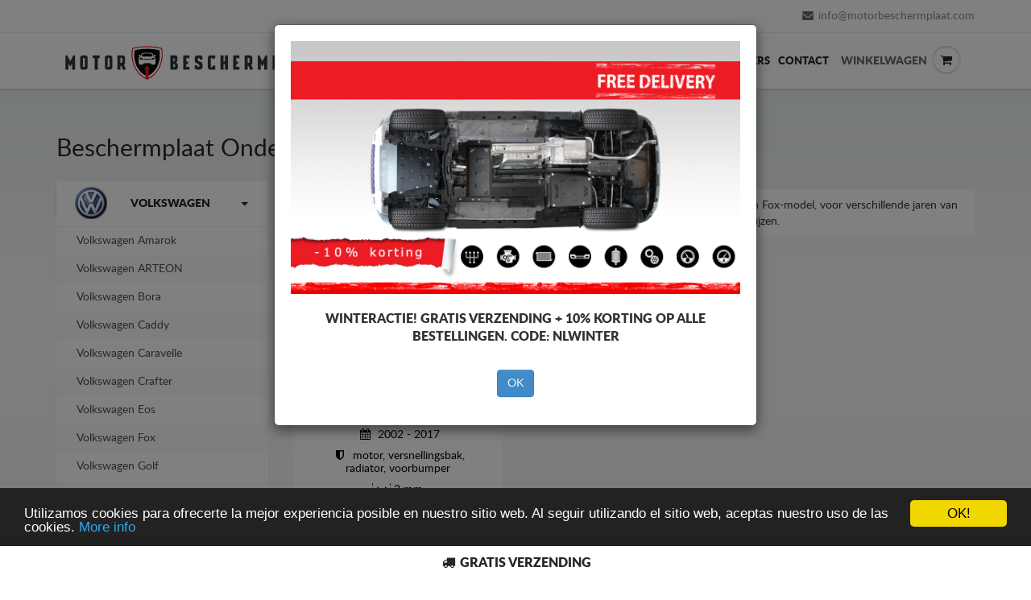

--- FILE ---
content_type: text/html; charset=utf-8
request_url: https://www.motorbeschermplaat.com/beschermplaat-onder-auto-volkswagen-fox
body_size: 13560
content:
<!DOCTYPE HTML>
<html lang="nl" class="noIE">
		<head>
		<meta name="viewport" content="width=device-width, initial-scale=1, maximum-scale=5">
		<title>Volkswagen Fox Motor Beschermplaat</title>
		<meta charset="UTF-8"/>
		
		<meta name="description"  content="Beschermplaat voor de motor en versnellingsbak voor Volkswagen Fox-voertuigen, voor verschillende jaren van fabricage."/>
		<meta name="keywords" content="Volkswagen Fox Motor Beschermplaat" />
		
		<meta property="og:url" content="https://www.motorbeschermplaat.com/beschermplaat-onder-auto-volkswagen-fox"/>
		<meta property="og:type" content="website"/>
		<meta property="og:title" content="Volkswagen Fox Motor Beschermplaat"/>
		<meta property="og:description"  content="Beschermplaat voor de motor en versnellingsbak voor Volkswagen Fox-voertuigen, voor verschillende jaren van fabricage." />				
		<meta property="og:image" content="https://www.motorbeschermplaat.com/site/views/scut/assets/images/logo/logo-scut.png"/>		
		<meta property="og:image:alt" content="Volkswagen Fox Motor Beschermplaat"/>	

		<meta name="twitter:card" content="summary_large_image">
		<meta name="twitter:title" content="Volkswagen Fox Motor Beschermplaat">
		<meta name="twitter:description" content="Beschermplaat voor de motor en versnellingsbak voor Volkswagen Fox-voertuigen, voor verschillende jaren van fabricage.">
		<meta name="twitter:image" content="https://www.motorbeschermplaat.com/site/views/scut/assets/images/logo/logo-scut.png">
        
		 <link rel="shortcut icon" href="/site/views/scut/assets/images/logo/favicon.ico" />		
		<link rel="apple-touch-icon" sizes="180x180" href="/site/views/scut/assets/images/logo/apple-touch-icon.png">
		<link rel="icon" type="image/png" sizes="32x32" href="/site/views/scut/assets/images/logo/favicon-32x32.png">
		<link rel="icon" type="image/png" sizes="16x16" href="/site/views/scut/assets/images/logo/favicon-16x16.png">
		<link rel="manifest" href="/site/views/scut/assets/images/logo/site.webmanifest">
		<link rel="mask-icon" href="/site/views/scut/assets/images/logo/safari-pinned-tab.svg" color="#5bbad5">

		
		
		<link rel="stylesheet" href="/site/views/scut/assets/css/master.css">
		<link rel="stylesheet" href="/site/views/scut/assets/css/color12.css">
         <link rel="stylesheet" type="text/css" href="/site/views/scut/assets/js/bootstrap-toastr/toastr.min.css"/>
		<link rel="stylesheet" href="/site/views/scut/assets/css/menu-icons.css">
		<link rel="stylesheet" href="/site/views/scut/assets/css/select2.min.css">
		<link rel="stylesheet" href="/site/views/scut/assets/css/magnific-popup.css">
        <link rel="stylesheet" href="/site/views/scut/assets/css/custom.css">
        <link rel="stylesheet" href="/site/views/scut/assets/css/star-rating.min.css">
		<script src="https://ajax.googleapis.com/ajax/libs/jquery/1.11.0/jquery.min.js"></script>
		
		<script src="https://js.stripe.com/v3/"></script>
		<script async="true" type="text/javascript" src="https://s.kk-resources.com/leadtag.js" ></script>
       

		<!-- Begin Cookie Consent plugin by Silktide - http://silktide.com/cookieconsent -->
		<script type="text/javascript">
			window.cookieconsent_options = {"message":"Utilizamos cookies para ofrecerte la mejor experiencia posible en nuestro sitio web. Al seguir utilizando el sitio web, aceptas nuestro uso de las cookies.","dismiss":"OK!","learnMore":"More info","link":"http://www.cubrecarter.com/terminos-y-condiciones","theme":"dark-bottom"};
		</script>

		<script type="text/javascript" src="//cdnjs.cloudflare.com/ajax/libs/cookieconsent2/1.0.9/cookieconsent.min.js"></script>
		<!-- End Cookie Consent plugin -->

<script type="application/ld+json">
			{
			  "@context":"https://schema.org",
			  "@type":"Organization",
			  "image":"/site/views/scut/assets/images/logo/logo-scut.png",
			  "legalName":"Scut Protection SRL",
			  "name":"Motorbeschermplaat",
			  "url":"https://www.motorbeschermplaat.com/",
			  "logo":"/site/views/scut/assets/images/logo/logo-scut.png",
			  "contactPoint":{
				"@type":"ContactPoint",
				"telephone":" +40754514916", 
				"contactType":"Contact:"
			  },
			  "address":{
				"@type":"PostalAddress",
				"streetAddress":"Str. Lemnarilor nr.14/18",
				"addressLocality":"Odorheiu Secuiesc",
				"postalCode":"535600",
				"addressRegion":"RO",
				"addressCountry":"RO",
				"sameAs":[
				  "https://www.facebook.com/MotorBeschermplaat",
				  "https://www.instagram.com/steelskidplate/",
				  "https://www.youtube.com/@unterfahrschutz1334"
				]
			  }
			}</script>	

        <!-- Facebook Pixel Code -->
		<script>
		  !function(f,b,e,v,n,t,s)
		  {if(f.fbq)return;n=f.fbq=function(){n.callMethod?
		  n.callMethod.apply(n,arguments):n.queue.push(arguments)};
		  if(!f._fbq)f._fbq=n;n.push=n;n.loaded=!0;n.version='2.0';
		  n.queue=[];t=b.createElement(e);t.async=!0;
		  t.src=v;s=b.getElementsByTagName(e)[0];
		  s.parentNode.insertBefore(t,s)}(window, document,'script',
		  'https://connect.facebook.net/en_US/fbevents.js');
		  fbq('init', '376952282702317');
		  fbq('track', 'PageView');
		</script>
		<noscript><img height="1" width="1" style="display:none"
		  src="https://www.facebook.com/tr?id=376952282702317&ev=PageView&noscript=1"
		/></noscript>
		<!-- End Facebook Pixel Code -->
		
		
		<!-- Load Facebook SDK for JavaScript -->
		<div id="fb-root"></div>
		<script>(function(d, s, id) {
		var js, fjs = d.getElementsByTagName(s)[0];
		if (d.getElementById(id)) return;
		js = d.createElement(s); js.id = id;
		js.src = "https://connect.facebook.net/en_US/sdk.js#xfbml=1&version=v3.0";
		fjs.parentNode.insertBefore(js, fjs);
		}(document, 'script', 'facebook-jssdk'));</script>
		
		<!-- end Load Facebook SDK for JavaScript -->
		
		
		

		
	<!-- Google tag (gtag.js) -->
	<script async src="https://www.googletagmanager.com/gtag/js?id=GT-55KLGVF"></script>
	<script>
	  window.dataLayer = window.dataLayer || [];
	  function gtag(){dataLayer.push(arguments);}
	  gtag('js', new Date());
	  gtag('config', 'GT-55KLGVF'); 	  
	</script>

	<!-- Global site tag (gtag.js) - Google Ads: 855139815 -->
	<script async src="https://www.googletagmanager.com/gtag/js?id=AW-855139815"></script>
	<script>
	  window.dataLayer = window.dataLayer || [];
	  function gtag(){dataLayer.push(arguments);}
	  gtag('js', new Date());
	  gtag('config', 'AW-855139815');
	</script>
	



	</head>
	<body itemscope itemtype='http://schema.org/WebPage'>	<div id="header">
		<div class="header_top">
			<div class="container">
				<div class="hed_right">
					<ul>
						
						<li><a href="mailto:info@motorbeschermplaat.com"><span class="fa fa-envelope"></span>info@motorbeschermplaat.com</a></li>
					</ul>
				</div>
			</div>
		</div>
		<div class="header_bot">
			<div class="container">
				<div class="logo">
					<a href="https://www.motorbeschermplaat.com/motor-beschermplaat">
						<img alt="alt" src="/site/views/scut/assets/images/logo.png" class="img-responsive" >
					</a>
				</div>
				<div id="nav" class="yamm">
					<button type="button" data-toggle="collapse" data-target="#navbar-collapse-1" class="navbar-toggle">
						<span class="icon-bar"></span>
						<span class="icon-bar"></span>
						<span class="icon-bar"></span>
					</button>
					<nav id="navbar-collapse-1" class="navbar-collapse collapse">
						<ul class="nav navbar-nav">
																<li class="dropdown"><a title="Motor Beschermplaat" href="https://www.motorbeschermplaat.com/auto-beschermplaat">Beschermplaat</a></li>
																<li class="dropdown"><a title="Motor Beschermplaat" href="https://www.motorbeschermplaat.com/motor-beschermplaat">Home</a></li>
																<li class="dropdown"><a title="Verzending rechtstreeks van de fabrikant" href="https://www.motorbeschermplaat.com/verzending">Verzending</a></li>
																<li class="dropdown"><a title="Terugmelding" href="https://www.motorbeschermplaat.com/terugmelding">Terugmelding</a></li>
																<li class="dropdown"><a title="Wederverkopers" href="https://www.motorbeschermplaat.com/wederverkopers">Wederverkopers</a></li>
																<li class="dropdown"><a title="Contact" href="https://www.motorbeschermplaat.com/holland-contact-us">Contact</a></li>
													</ul>
					</nav>
				</div>
				<div class="right_menu">
					<ul>
						<!--<li class="menubtn"></li>-->
						<li class="menubtn"><a href="#" class="kosarlink">Winkelwagen</a><a href="#"><span class="fa fa-shopping-cart" ></span></a>
							<div class="menu_c cart_menu">
																<div class="menu_title clearfix">
									<h4>Winkelwagen</h4>
								</div>
								<div id="kosar" class="cart_row">
																				<p class='empty_cart'>Uw winkelwagen is leeg!</p>
																	</div>
								<div class="cheout_row clearfix">
									<a title="uitchecken" href="https://www.motorbeschermplaat.com/winkelwagen" class="checkout_btn">uitchecken</a>
								</div>
							</div>
						</li>
					</ul>
				</div>
			</div>
		</div>
	</div>

	<div id="content">
		<div class="container">
			<div class="catelog_c">
				<div class="title clearfix">
					<h1 style="font-size:30px;" itemprop="name">Beschermplaat Onder Auto Volkswagen Fox</h1>
				</div>
				<div class="row">
					
				<div class="col-lg-3 col-md-3 col-sm-4 col-xs-12 ">
					<nav class="navbar navbar-default sidebar navig" role="navigation">
			<div class="navbar-header">
				<button type="button" class="navbar-toggle collapsed marka-button" data-toggle="collapse" data-target="#navbar" aria-expanded="false" aria-controls="navbar">
					<span class="sr-only">Merken</span>
					<span class="icon-bar"></span>
					<span class="icon-bar"></span>
					<span class="icon-bar"></span>
				</button>
				<a class="navbar-brand" href="#">Merken</a>
			</div>
			<div id="navbar" class="navbar-collapse collapse" aria-expanded="false">
				<div class="main-categories">
					<div class="sidebar sidebar_1 " >
														<div class="side_box red5 main-cat-item">
									<h5>
										<span class="menu-icon lg-icon-144"></span> 
										<a href="https://www.motorbeschermplaat.com/motor-beschermplaat-volkswagen" class="current tgl_btn" title="Motor Beschermplaat Volkswagen">Volkswagen</a>
									</h5>
																				<ul class="tgl_c">
																										<li><a href="https://www.motorbeschermplaat.com/beschermplaat-onder-auto-volkswagen-amarok" title="Beschermplaat Onder Motor Volkswagen Amarok">Volkswagen Amarok</a></li>
																										<li><a href="https://www.motorbeschermplaat.com/beschermplaat-onder-auto-volkswagen-arteon" title="Beschermplaat Onder Motor Volkswagen ARTEON">Volkswagen ARTEON</a></li>
																										<li><a href="https://www.motorbeschermplaat.com/beschermplaat-onder-auto-volkswagen-bora" title="Beschermplaat Onder Motor Volkswagen Bora">Volkswagen Bora</a></li>
																										<li><a href="https://www.motorbeschermplaat.com/beschermplaat-onder-auto-volkswagen-caddy" title="Beschermplaat Onder Motor Volkswagen Caddy">Volkswagen Caddy</a></li>
																										<li><a href="https://www.motorbeschermplaat.com/beschermplaat-onder-auto-volkswagen-caravell" title="Beschermplaat Onder Motor Volkswagen Caravelle">Volkswagen Caravelle</a></li>
																										<li><a href="https://www.motorbeschermplaat.com/beschermplaat-onder-auto-volkswagen-crafter" title="Beschermplaat Onder Motor Volkswagen Crafter">Volkswagen Crafter</a></li>
																										<li><a href="https://www.motorbeschermplaat.com/beschermplaat-onder-auto-volkswagen-eos" title="Beschermplaat Onder Motor Volkswagen Eos">Volkswagen Eos</a></li>
																										<li><a href="https://www.motorbeschermplaat.com/beschermplaat-onder-auto-volkswagen-fox" title="Beschermplaat Onder Motor Volkswagen Fox">Volkswagen Fox</a></li>
																										<li><a href="https://www.motorbeschermplaat.com/beschermplaat-onder-auto-volkswagen-golf" title="Beschermplaat Onder Motor Volkswagen Golf">Volkswagen Golf</a></li>
																										<li><a href="https://www.motorbeschermplaat.com/beschermplaat-onder-auto-volkswagen-id" title="Beschermplaat Onder Motor Volkswagen ID">Volkswagen ID</a></li>
																										<li><a href="https://www.motorbeschermplaat.com/beschermplaat-onder-auto-volkswagen-jetta" title="Beschermplaat Onder Motor Volkswagen Jetta">Volkswagen Jetta</a></li>
																										<li><a href="https://www.motorbeschermplaat.com/beschermplaat-onder-auto-volkswagen-lt" title="Beschermplaat Onder Motor Volkswagen LT">Volkswagen LT</a></li>
																										<li><a href="https://www.motorbeschermplaat.com/beschermplaat-onder-auto-volkswagen-lupo" title="Beschermplaat Onder Motor Volkswagen Lupo">Volkswagen Lupo</a></li>
																										<li><a href="https://www.motorbeschermplaat.com/beschermplaat-onder-auto-volkswagen-new-beetle" title="Beschermplaat Onder Motor Volkswagen New Beetle">Volkswagen New Beetle</a></li>
																										<li><a href="https://www.motorbeschermplaat.com/beschermplaat-onder-auto-volkswagen-passat" title="Beschermplaat Onder Motor Volkswagen Passat">Volkswagen Passat</a></li>
																										<li><a href="https://www.motorbeschermplaat.com/beschermplaat-onder-auto-volkswagen-phaeton" title="Beschermplaat Onder Motor Volkswagen Phaeton">Volkswagen Phaeton</a></li>
																										<li><a href="https://www.motorbeschermplaat.com/beschermplaat-onder-auto-volkswagen-pointer" title="Beschermplaat Onder Motor Volkswagen Pointer">Volkswagen Pointer</a></li>
																										<li><a href="https://www.motorbeschermplaat.com/beschermplaat-onder-auto-volkswagen-polo" title="Beschermplaat Onder Motor Volkswagen Polo">Volkswagen Polo</a></li>
																										<li><a href="https://www.motorbeschermplaat.com/beschermplaat-onder-auto-volkswagen-scirocco" title="Beschermplaat Onder Motor Volkswagen Scirocco">Volkswagen Scirocco</a></li>
																										<li><a href="https://www.motorbeschermplaat.com/beschermplaat-onder-auto-volkswagen-sharan" title="Beschermplaat Onder Motor Volkswagen Sharan">Volkswagen Sharan</a></li>
																										<li><a href="https://www.motorbeschermplaat.com/beschermplaat-onder-auto-volkswagen-t-cross" title="Beschermplaat Onder Motor Volkswagen T-Cross">Volkswagen T-Cross</a></li>
																										<li><a href="https://www.motorbeschermplaat.com/beschermplaat-onder-auto-volkswagen-t-roc" title="Beschermplaat Onder Motor Volkswagen T-Roc">Volkswagen T-Roc</a></li>
																										<li><a href="https://www.motorbeschermplaat.com/beschermplaat-onder-auto-volkswagen-taigo" title="Beschermplaat Onder Motor Volkswagen Taigo">Volkswagen Taigo</a></li>
																										<li><a href="https://www.motorbeschermplaat.com/beschermplaat-onder-auto-volkswagen-tayron" title="Beschermplaat Onder Motor Volkswagen Tayron">Volkswagen Tayron</a></li>
																										<li><a href="https://www.motorbeschermplaat.com/beschermplaat-onder-auto-volkswagen-tiguan" title="Beschermplaat Onder Motor Volkswagen Tiguan">Volkswagen Tiguan</a></li>
																										<li><a href="https://www.motorbeschermplaat.com/beschermplaat-onder-auto-volkswagen-touareg" title="Beschermplaat Onder Motor Volkswagen Touareg">Volkswagen Touareg</a></li>
																										<li><a href="https://www.motorbeschermplaat.com/beschermplaat-onder-auto-volkswagen-touran" title="Beschermplaat Onder Motor Volkswagen Touran">Volkswagen Touran</a></li>
																										<li><a href="https://www.motorbeschermplaat.com/beschermplaat-onder-auto-volkswagen-transporter" title="Beschermplaat Onder Motor Volkswagen Transporter">Volkswagen Transporter</a></li>
																										<li><a href="https://www.motorbeschermplaat.com/beschermplaat-onder-auto-volkswagen-up" title="Beschermplaat Onder Motor Volkswagen Up">Volkswagen Up</a></li>
																										<li><a href="https://www.motorbeschermplaat.com/beschermplaat-onder-auto-volkswagen-vento" title="Beschermplaat Onder Motor Volkswagen Vento">Volkswagen Vento</a></li>
																							</ul>
																	</div>
							
												
						<div class="side_box red5">
							<h5><span class="menu-icon lg-icon-1529"></span> <a href="https://www.motorbeschermplaat.com/katalysator-cat-lock-beschermplaat" onclick="location.href='https://www.motorbeschermplaat.com/katalysator-cat-lock-beschermplaat'" title="Katalysator/cat lock Beschermplaat" style="background:none;">Cat lock</a></h5>
						</div>
							
															<div class="side_box red5">
										<h5><span class="menu-icon lg-icon-745"></span> <a href="https://www.motorbeschermplaat.com/motor-beschermplaat-alfa-romeo" class="current tgl_btn" title="Motor Beschermplaat Alfa Romeo">Alfa Romeo</a></h5>
																						<ul class="tgl_c" style="overflow: hidden; display: none;">
																												<li><a href="https://www.motorbeschermplaat.com/beschermplaat-onder-auto-alfa-romeo-147" title="Beschermplaat Onder Motor Alfa Romeo 147">Alfa Romeo 147</a></li>
																												<li><a href="https://www.motorbeschermplaat.com/beschermplaat-onder-auto-alfa-romeo-156" title="Beschermplaat Onder Motor Alfa Romeo 156">Alfa Romeo 156</a></li>
																												<li><a href="https://www.motorbeschermplaat.com/beschermplaat-onder-auto-alfa-romeo-159" title="Beschermplaat Onder Motor Alfa Romeo 159">Alfa Romeo 159</a></li>
																												<li><a href="https://www.motorbeschermplaat.com/beschermplaat-onder-auto-alfa-romeo-giulia" title="Beschermplaat Onder Motor Alfa Romeo Giulia">Alfa Romeo Giulia</a></li>
																												<li><a href="https://www.motorbeschermplaat.com/beschermplaat-onder-auto-alfa-romeo-giulietta" title="Beschermplaat Onder Motor Alfa Romeo Giulietta">Alfa Romeo Giulietta</a></li>
																												<li><a href="https://www.motorbeschermplaat.com/beschermplaat-onder-auto-alfa-romeo-mito" title="Beschermplaat Onder Motor Alfa Romeo Mito">Alfa Romeo Mito</a></li>
																												<li><a href="https://www.motorbeschermplaat.com/beschermplaat-onder-auto-alfa-romeo-stelvio" title="Beschermplaat Onder Motor Alfa Romeo Stelvio">Alfa Romeo Stelvio</a></li>
																									</ul>
																			</div>
															<div class="side_box red5">
										<h5><span class="menu-icon lg-icon-32"></span> <a href="https://www.motorbeschermplaat.com/motor-beschermplaat-audi" class="current tgl_btn" title="Motor Beschermplaat Audi">Audi</a></h5>
																						<ul class="tgl_c" style="overflow: hidden; display: none;">
																												<li><a href="https://www.motorbeschermplaat.com/beschermplaat-onder-auto-audi-a1" title="Beschermplaat Onder Motor Audi A1">Audi A1</a></li>
																												<li><a href="https://www.motorbeschermplaat.com/beschermplaat-onder-auto-audi-a2" title="Beschermplaat Onder Motor Audi A2">Audi A2</a></li>
																												<li><a href="https://www.motorbeschermplaat.com/beschermplaat-onder-auto-audi-a3" title="Beschermplaat Onder Motor Audi A3">Audi A3</a></li>
																												<li><a href="https://www.motorbeschermplaat.com/beschermplaat-onder-auto-audi-a4" title="Beschermplaat Onder Motor Audi A4">Audi A4</a></li>
																												<li><a href="https://www.motorbeschermplaat.com/beschermplaat-onder-auto-audi-a5" title="Beschermplaat Onder Motor Audi A5">Audi A5</a></li>
																												<li><a href="https://www.motorbeschermplaat.com/beschermplaat-onder-auto-audi-a6" title="Beschermplaat Onder Motor Audi A6">Audi A6</a></li>
																												<li><a href="https://www.motorbeschermplaat.com/beschermplaat-onder-auto-audi-a7" title="Beschermplaat Onder Motor Audi A7">Audi A7</a></li>
																												<li><a href="https://www.motorbeschermplaat.com/beschermplaat-onder-auto-audi-a8" title="Beschermplaat Onder Motor Audi A8">Audi A8</a></li>
																												<li><a href="https://www.motorbeschermplaat.com/beschermplaat-onder-auto-audi-allroad" title="Beschermplaat Onder Motor Audi Allroad">Audi Allroad</a></li>
																												<li><a href="https://www.motorbeschermplaat.com/beschermplaat-onder-auto-audi-q2" title="Beschermplaat Onder Motor Audi Q2">Audi Q2</a></li>
																												<li><a href="https://www.motorbeschermplaat.com/beschermplaat-onder-auto-audi-q3" title="Beschermplaat Onder Motor Audi Q3">Audi Q3</a></li>
																												<li><a href="https://www.motorbeschermplaat.com/beschermplaat-onder-auto-audi-q4-e-tron" title="Beschermplaat Onder Motor Audi Q4 e-tron">Audi Q4 e-tron</a></li>
																												<li><a href="https://www.motorbeschermplaat.com/beschermplaat-onder-auto-audi-q5" title="Beschermplaat Onder Motor Audi Q5">Audi Q5</a></li>
																												<li><a href="https://www.motorbeschermplaat.com/beschermplaat-onder-auto-audi-q7" title="Beschermplaat Onder Motor Audi Q7">Audi Q7</a></li>
																												<li><a href="https://www.motorbeschermplaat.com/beschermplaat-onder-auto-audi-q8" title="Beschermplaat Onder Motor Audi Q8">Audi Q8</a></li>
																												<li><a href="https://www.motorbeschermplaat.com/beschermplaat-onder-auto-audi-tt" title="Beschermplaat Onder Motor Audi TT">Audi TT</a></li>
																									</ul>
																			</div>
															<div class="side_box red5">
										<h5><span class="menu-icon lg-icon-1612"></span> <a href="https://www.motorbeschermplaat.com/motor-beschermplaat-baic" class="current tgl_btn" title="Motor Beschermplaat Baic">Baic</a></h5>
																						<ul class="tgl_c" style="overflow: hidden; display: none;">
																												<li><a href="https://www.motorbeschermplaat.com/beschermplaat-onder-auto-baic-beijing-bj30" title="Beschermplaat Onder Motor Baic Beijing BJ30">Baic Beijing BJ30</a></li>
																												<li><a href="https://www.motorbeschermplaat.com/beschermplaat-onder-auto-baic-beijing-bj60" title="Beschermplaat Onder Motor Baic Beijing BJ60">Baic Beijing BJ60</a></li>
																												<li><a href="https://www.motorbeschermplaat.com/beschermplaat-onder-auto-baic-beijing-x3" title="Beschermplaat Onder Motor Baic Beijing X3">Baic Beijing X3</a></li>
																												<li><a href="https://www.motorbeschermplaat.com/beschermplaat-onder-auto-baic-beijing-x35" title="Beschermplaat Onder Motor Baic Beijing X35">Baic Beijing X35</a></li>
																												<li><a href="https://www.motorbeschermplaat.com/beschermplaat-onder-auto-baic-beijing-x55" title="Beschermplaat Onder Motor Baic Beijing X55">Baic Beijing X55</a></li>
																												<li><a href="https://www.motorbeschermplaat.com/beschermplaat-onder-auto-baic-beijing" title="Beschermplaat Onder Motor Baic Beijing X75">Baic Beijing X75</a></li>
																									</ul>
																			</div>
															<div class="side_box red5">
										<h5><span class="menu-icon lg-icon-501"></span> <a href="https://www.motorbeschermplaat.com/motor-beschermplaat-bmw" class="current tgl_btn" title="Motor Beschermplaat BMW">BMW</a></h5>
																						<ul class="tgl_c" style="overflow: hidden; display: none;">
																												<li><a href="https://www.motorbeschermplaat.com/beschermplaat-onder-auto-bmw-seria-1" title="Beschermplaat Onder Motor BMW Seria 1">BMW Seria 1</a></li>
																												<li><a href="https://www.motorbeschermplaat.com/beschermplaat-onder-auto-bmw-seria-2" title="Beschermplaat Onder Motor BMW Seria 2">BMW Seria 2</a></li>
																												<li><a href="https://www.motorbeschermplaat.com/beschermplaat-onder-auto-bmw-seria-3" title="Beschermplaat Onder Motor BMW Seria 3">BMW Seria 3</a></li>
																												<li><a href="https://www.motorbeschermplaat.com/beschermplaat-onder-auto-bmw-seria-5" title="Beschermplaat Onder Motor BMW Seria 5">BMW Seria 5</a></li>
																												<li><a href="https://www.motorbeschermplaat.com/beschermplaat-onder-auto-bmw-x1" title="Beschermplaat Onder Motor BMW X1">BMW X1</a></li>
																												<li><a href="https://www.motorbeschermplaat.com/beschermplaat-onder-auto-bmw-x2" title="Beschermplaat Onder Motor BMW X2">BMW X2</a></li>
																												<li><a href="https://www.motorbeschermplaat.com/beschermplaat-onder-auto-bmw-x3" title="Beschermplaat Onder Motor BMW X3">BMW X3</a></li>
																												<li><a href="https://www.motorbeschermplaat.com/beschermplaat-onder-auto-bmw-x4" title="Beschermplaat Onder Motor BMW X4">BMW X4</a></li>
																												<li><a href="https://www.motorbeschermplaat.com/beschermplaat-onder-auto-bmw-x5" title="Beschermplaat Onder Motor BMW X5">BMW X5</a></li>
																												<li><a href="https://www.motorbeschermplaat.com/beschermplaat-onder-auto-bmw-x6" title="Beschermplaat Onder Motor BMW X6">BMW X6</a></li>
																									</ul>
																			</div>
															<div class="side_box red5">
										<h5><span class="menu-icon lg-icon-37"></span> <a href="https://www.motorbeschermplaat.com/motor-beschermplaat-chevrolet" class="current tgl_btn" title="Motor Beschermplaat Chevrolet">Chevrolet</a></h5>
																						<ul class="tgl_c" style="overflow: hidden; display: none;">
																												<li><a href="https://www.motorbeschermplaat.com/beschermplaat-onder-auto-chevrolet-aveo" title="Beschermplaat Onder Motor Chevrolet Aveo">Chevrolet Aveo</a></li>
																												<li><a href="https://www.motorbeschermplaat.com/beschermplaat-onder-auto-chevrolet-captiva" title="Beschermplaat Onder Motor Chevrolet Captiva">Chevrolet Captiva</a></li>
																												<li><a href="https://www.motorbeschermplaat.com/beschermplaat-onder-auto-chevrolet-cruze" title="Beschermplaat Onder Motor Chevrolet Cruze">Chevrolet Cruze</a></li>
																												<li><a href="https://www.motorbeschermplaat.com/beschermplaat-onder-auto-chevrolet-kalos" title="Beschermplaat Onder Motor Chevrolet Kalos">Chevrolet Kalos</a></li>
																												<li><a href="https://www.motorbeschermplaat.com/beschermplaat-onder-auto-chevrolet-lacetti" title="Beschermplaat Onder Motor Chevrolet Lacetti">Chevrolet Lacetti</a></li>
																												<li><a href="https://www.motorbeschermplaat.com/beschermplaat-onder-auto-chevrolet-malibu" title="Beschermplaat Onder Motor Chevrolet Malibu">Chevrolet Malibu</a></li>
																												<li><a href="https://www.motorbeschermplaat.com/beschermplaat-onder-auto-chevrolet-orlando" title="Beschermplaat Onder Motor Chevrolet Orlando">Chevrolet Orlando</a></li>
																												<li><a href="https://www.motorbeschermplaat.com/beschermplaat-onder-auto-chevrolet-spark" title="Beschermplaat Onder Motor Chevrolet Spark">Chevrolet Spark</a></li>
																												<li><a href="https://www.motorbeschermplaat.com/beschermplaat-onder-auto-chevrolet-tracker" title="Beschermplaat Onder Motor Chevrolet Tracker">Chevrolet Tracker</a></li>
																												<li><a href="https://www.motorbeschermplaat.com/beschermplaat-onder-auto-chevrolet-trax" title="Beschermplaat Onder Motor Chevrolet Trax">Chevrolet Trax</a></li>
																									</ul>
																			</div>
															<div class="side_box red5">
										<h5><span class="menu-icon lg-icon-45"></span> <a href="https://www.motorbeschermplaat.com/motor-beschermplaat-citroen" class="current tgl_btn" title="Motor Beschermplaat Citroen">Citroen</a></h5>
																						<ul class="tgl_c" style="overflow: hidden; display: none;">
																												<li><a href="https://www.motorbeschermplaat.com/beschermplaat-onder-auto-citroen-aircross" title="Beschermplaat Onder Motor Citroen Aircross">Citroen Aircross</a></li>
																												<li><a href="https://www.motorbeschermplaat.com/beschermplaat-onder-auto-citroen-berlingo" title="Beschermplaat Onder Motor Citroen Berlingo">Citroen Berlingo</a></li>
																												<li><a href="https://www.motorbeschermplaat.com/beschermplaat-onder-auto-citroen-c-crosser" title="Beschermplaat Onder Motor Citroen C - Crosser">Citroen C - Crosser</a></li>
																												<li><a href="https://www.motorbeschermplaat.com/beschermplaat-onder-auto-citroen-c-elysee" title="Beschermplaat Onder Motor Citroen C - Elysee">Citroen C - Elysee</a></li>
																												<li><a href="https://www.motorbeschermplaat.com/beschermplaat-onder-auto-citroen-c1" title="Beschermplaat Onder Motor Citroen C1">Citroen C1</a></li>
																												<li><a href="https://www.motorbeschermplaat.com/beschermplaat-onder-auto-citroen-c2" title="Beschermplaat Onder Motor Citroen C2">Citroen C2</a></li>
																												<li><a href="https://www.motorbeschermplaat.com/beschermplaat-onder-auto-citroen-c3" title="Beschermplaat Onder Motor Citroen C3">Citroen C3</a></li>
																												<li><a href="https://www.motorbeschermplaat.com/beschermplaat-onder-auto-citroen-c3-aircross" title="Beschermplaat Onder Motor Citroen C3 Aircross">Citroen C3 Aircross</a></li>
																												<li><a href="https://www.motorbeschermplaat.com/beschermplaat-onder-auto-citroen-c4" title="Beschermplaat Onder Motor Citroen C4">Citroen C4</a></li>
																												<li><a href="https://www.motorbeschermplaat.com/beschermplaat-onder-auto-citroen-c5" title="Beschermplaat Onder Motor Citroen C5">Citroen C5</a></li>
																												<li><a href="https://www.motorbeschermplaat.com/beschermplaat-onder-auto-citroen-c5-aircross" title="Beschermplaat Onder Motor Citroen C5 Aircross">Citroen C5 Aircross</a></li>
																												<li><a href="https://www.motorbeschermplaat.com/beschermplaat-onder-auto-citroen-dispach" title="Beschermplaat Onder Motor Citroen Dispatch">Citroen Dispatch</a></li>
																												<li><a href="https://www.motorbeschermplaat.com/beschermplaat-onder-auto-citroen-ds3" title="Beschermplaat Onder Motor Citroen DS3">Citroen DS3</a></li>
																												<li><a href="https://www.motorbeschermplaat.com/beschermplaat-onder-auto-citroen-ds4" title="Beschermplaat Onder Motor Citroen DS4">Citroen DS4</a></li>
																												<li><a href="https://www.motorbeschermplaat.com/beschermplaat-onder-auto-citroen-ds5" title="Beschermplaat Onder Motor Citroen DS5">Citroen DS5</a></li>
																												<li><a href="https://www.motorbeschermplaat.com/beschermplaat-onder-auto-citroen-ds7-crossback" title="Beschermplaat Onder Motor Citroen DS7 Crossback">Citroen DS7 Crossback</a></li>
																												<li><a href="https://www.motorbeschermplaat.com/beschermplaat-onder-auto-citroen-evasion" title="Beschermplaat Onder Motor Citroen Evasion">Citroen Evasion</a></li>
																												<li><a href="https://www.motorbeschermplaat.com/beschermplaat-onder-auto-citroen-jumper" title="Beschermplaat Onder Motor Citroen Jumper">Citroen Jumper</a></li>
																												<li><a href="https://www.motorbeschermplaat.com/beschermplaat-onder-auto-citroen-jumpy" title="Beschermplaat Onder Motor Citroen Jumpy">Citroen Jumpy</a></li>
																												<li><a href="https://www.motorbeschermplaat.com/beschermplaat-onder-auto-citroen-nemo" title="Beschermplaat Onder Motor Citroen Nemo">Citroen Nemo</a></li>
																												<li><a href="https://www.motorbeschermplaat.com/beschermplaat-onder-auto-citroen-picasso" title="Beschermplaat Onder Motor Citroen Picasso">Citroen Picasso</a></li>
																												<li><a href="https://www.motorbeschermplaat.com/beschermplaat-onder-auto-citroen-spacetourer" title="Beschermplaat Onder Motor Citroen Spacetourer">Citroen Spacetourer</a></li>
																												<li><a href="https://www.motorbeschermplaat.com/beschermplaat-onder-auto-citroen-xsara" title="Beschermplaat Onder Motor Citroen Xsara">Citroen Xsara</a></li>
																									</ul>
																			</div>
															<div class="side_box red5">
										<h5><span class="menu-icon lg-icon-1438"></span> <a href="https://www.motorbeschermplaat.com/motor-beschermplaat-cupra" class="current tgl_btn" title="Motor Beschermplaat Cupra">Cupra</a></h5>
																						<ul class="tgl_c" style="overflow: hidden; display: none;">
																												<li><a href="https://www.motorbeschermplaat.com/beschermplaat-onder-auto-cupra-born" title="Beschermplaat Onder Motor Cupra Born">Cupra Born</a></li>
																												<li><a href="https://www.motorbeschermplaat.com/beschermplaat-onder-auto-cupra-formentor" title="Beschermplaat Onder Motor Cupra Formentor">Cupra Formentor</a></li>
																									</ul>
																			</div>
															<div class="side_box red5">
										<h5><span class="menu-icon lg-icon-490"></span> <a href="https://www.motorbeschermplaat.com/motor-beschermplaat-dacia" class="current tgl_btn" title="Motor Beschermplaat Dacia">Dacia</a></h5>
																						<ul class="tgl_c" style="overflow: hidden; display: none;">
																												<li><a href="https://www.motorbeschermplaat.com/beschermplaat-onder-auto-dacia-bigster" title="Beschermplaat Onder Motor Dacia Bigster">Dacia Bigster</a></li>
																												<li><a href="https://www.motorbeschermplaat.com/beschermplaat-onder-auto-dacia-dokker" title="Beschermplaat Onder Motor Dacia Dokker">Dacia Dokker</a></li>
																												<li><a href="https://www.motorbeschermplaat.com/beschermplaat-onder-auto-dacia-duster" title="Beschermplaat Onder Motor Dacia Duster">Dacia Duster</a></li>
																												<li><a href="https://www.motorbeschermplaat.com/beschermplaat-onder-auto-dacia-jogger" title="Beschermplaat Onder Motor Dacia Jogger">Dacia Jogger</a></li>
																												<li><a href="https://www.motorbeschermplaat.com/beschermplaat-onder-auto-dacia-lodgy" title="Beschermplaat Onder Motor Dacia Lodgy">Dacia Lodgy</a></li>
																												<li><a href="https://www.motorbeschermplaat.com/beschermplaat-onder-auto-dacia-logan" title="Beschermplaat Onder Motor Dacia Logan">Dacia Logan</a></li>
																												<li><a href="https://www.motorbeschermplaat.com/beschermplaat-onder-auto-dacia-sandero" title="Beschermplaat Onder Motor Dacia Sandero">Dacia Sandero</a></li>
																												<li><a href="https://www.motorbeschermplaat.com/beschermplaat-onder-auto-dacia-spring" title="Beschermplaat Onder Motor Dacia Spring">Dacia Spring</a></li>
																									</ul>
																			</div>
															<div class="side_box red5">
										<h5><span class="menu-icon lg-icon-345"></span> <a href="https://www.motorbeschermplaat.com/motor-beschermplaat-daewoo" class="current tgl_btn" title="Motor Beschermplaat Daewoo">Daewoo</a></h5>
																						<ul class="tgl_c" style="overflow: hidden; display: none;">
																												<li><a href="https://www.motorbeschermplaat.com/beschermplaat-onder-auto-daewoo-cielo" title="Beschermplaat Onder Motor Daewoo Cielo">Daewoo Cielo</a></li>
																												<li><a href="https://www.motorbeschermplaat.com/beschermplaat-onder-auto-daewoo-espero" title="Beschermplaat Onder Motor Daewoo Espero">Daewoo Espero</a></li>
																												<li><a href="https://www.motorbeschermplaat.com/beschermplaat-onder-auto-daewoo-matiz" title="Beschermplaat Onder Motor Daewoo Matiz">Daewoo Matiz</a></li>
																												<li><a href="https://www.motorbeschermplaat.com/beschermplaat-onder-auto-daewoo-nubira" title="Beschermplaat Onder Motor Daewoo Nubira">Daewoo Nubira</a></li>
																									</ul>
																			</div>
															<div class="side_box red5">
										<h5><span class="menu-icon lg-icon-942"></span> <a href="https://www.motorbeschermplaat.com/motor-beschermplaat-daihatsu" class="current tgl_btn" title="Motor Beschermplaat Daihatsu">Daihatsu</a></h5>
																						<ul class="tgl_c" style="overflow: hidden; display: none;">
																												<li><a href="https://www.motorbeschermplaat.com/beschermplaat-onder-auto-daihatsu-terios" title="Beschermplaat Onder Motor Daihatsu Terios">Daihatsu Terios</a></li>
																									</ul>
																			</div>
															<div class="side_box red5">
										<h5><span class="menu-icon lg-icon-1672"></span> <a href="https://www.motorbeschermplaat.com/motor-beschermplaat-dfsk" class="current tgl_btn" title="Motor Beschermplaat Dfsk">Dfsk</a></h5>
																						<ul class="tgl_c" style="overflow: hidden; display: none;">
																												<li><a href="https://www.motorbeschermplaat.com/beschermplaat-onder-auto-dfsk-fengon-5" title="Beschermplaat Onder Motor Dfsk Fengon 5">Dfsk Fengon 5</a></li>
																												<li><a href="https://www.motorbeschermplaat.com/beschermplaat-onder-auto-dfsk-fengon-600" title="Beschermplaat Onder Motor Dfsk Fengon 600">Dfsk Fengon 600</a></li>
																									</ul>
																			</div>
															<div class="side_box red5">
										<h5><span class="menu-icon lg-icon-1265"></span> <a href="https://www.motorbeschermplaat.com/motor-beschermplaat-dodge" class="current tgl_btn" title="Motor Beschermplaat Dodge">Dodge</a></h5>
																						<ul class="tgl_c" style="overflow: hidden; display: none;">
																												<li><a href="https://www.motorbeschermplaat.com/beschermplaat-onder-auto-dodge-caliber" title="Beschermplaat Onder Motor Dodge Caliber">Dodge Caliber</a></li>
																									</ul>
																			</div>
															<div class="side_box red5">
										<h5><span class="menu-icon lg-icon-1735"></span> <a href="https://www.motorbeschermplaat.com/motor-beschermplaat-jevo" class="current tgl_btn" title="Motor Beschermplaat Evo">Evo</a></h5>
																						<ul class="tgl_c" style="overflow: hidden; display: none;">
																												<li><a href="https://www.motorbeschermplaat.com/beschermplaat-onder-auto-evo-cross-4" title="Beschermplaat Onder Motor Evo Cross 4">Evo Cross 4</a></li>
																									</ul>
																			</div>
															<div class="side_box red5">
										<h5><span class="menu-icon lg-icon-60"></span> <a href="https://www.motorbeschermplaat.com/motor-beschermplaat-fiat" class="current tgl_btn" title="Motor Beschermplaat Fiat">Fiat</a></h5>
																						<ul class="tgl_c" style="overflow: hidden; display: none;">
																												<li><a href="https://www.motorbeschermplaat.com/beschermplaat-onder-auto-fiat-500" title="Beschermplaat Onder Motor Fiat 500">Fiat 500</a></li>
																												<li><a href="https://www.motorbeschermplaat.com/beschermplaat-onder-auto-fiat-600" title="Beschermplaat Onder Motor Fiat 600">Fiat 600</a></li>
																												<li><a href="https://www.motorbeschermplaat.com/beschermplaat-onder-auto-fiat-albea" title="Beschermplaat Onder Motor Fiat Albea">Fiat Albea</a></li>
																												<li><a href="https://www.motorbeschermplaat.com/beschermplaat-onder-auto-fiat-bravo" title="Beschermplaat Onder Motor Fiat Bravo">Fiat Bravo</a></li>
																												<li><a href="https://www.motorbeschermplaat.com/beschermplaat-onder-auto-fiat-croma" title="Beschermplaat Onder Motor Fiat Croma">Fiat Croma</a></li>
																												<li><a href="https://www.motorbeschermplaat.com/beschermplaat-onder-auto-fiat-doblo" title="Beschermplaat Onder Motor Fiat Doblo">Fiat Doblo</a></li>
																												<li><a href="https://www.motorbeschermplaat.com/beschermplaat-onder-auto-fiat-ducato" title="Beschermplaat Onder Motor Fiat Ducato">Fiat Ducato</a></li>
																												<li><a href="https://www.motorbeschermplaat.com/beschermplaat-onder-auto-fiat-fiorino" title="Beschermplaat Onder Motor Fiat Fiorino">Fiat Fiorino</a></li>
																												<li><a href="https://www.motorbeschermplaat.com/beschermplaat-onder-auto-fiat-fullback" title="Beschermplaat Onder Motor Fiat Fullback">Fiat Fullback</a></li>
																												<li><a href="https://www.motorbeschermplaat.com/beschermplaat-onder-auto-fiat-grande-punto" title="Beschermplaat Onder Motor Fiat Grande Punto">Fiat Grande Punto</a></li>
																												<li><a href="https://www.motorbeschermplaat.com/beschermplaat-onder-auto-fiat-idea" title="Beschermplaat Onder Motor Fiat Idea">Fiat Idea</a></li>
																												<li><a href="https://www.motorbeschermplaat.com/beschermplaat-onder-auto-fiat-linea" title="Beschermplaat Onder Motor Fiat Linea">Fiat Linea</a></li>
																												<li><a href="https://www.motorbeschermplaat.com/beschermplaat-onder-auto-fiat-palio" title="Beschermplaat Onder Motor Fiat Palio">Fiat Palio</a></li>
																												<li><a href="https://www.motorbeschermplaat.com/beschermplaat-onder-auto-fiat-panda" title="Beschermplaat Onder Motor Fiat Panda">Fiat Panda</a></li>
																												<li><a href="https://www.motorbeschermplaat.com/beschermplaat-onder-auto-fiat-punto" title="Beschermplaat Onder Motor Fiat Punto">Fiat Punto</a></li>
																												<li><a href="https://www.motorbeschermplaat.com/beschermplaat-onder-auto-fiat-scudo" title="Beschermplaat Onder Motor Fiat Scudo">Fiat Scudo</a></li>
																												<li><a href="https://www.motorbeschermplaat.com/beschermplaat-onder-auto-fiat-sedici" title="Beschermplaat Onder Motor Fiat Sedici">Fiat Sedici</a></li>
																												<li><a href="https://www.motorbeschermplaat.com/beschermplaat-onder-auto-fiat-stilo" title="Beschermplaat Onder Motor Fiat Stilo">Fiat Stilo</a></li>
																												<li><a href="https://www.motorbeschermplaat.com/beschermplaat-onder-auto-fiat-tipo-talento" title="Beschermplaat Onder Motor Fiat Talento">Fiat Talento</a></li>
																												<li><a href="https://www.motorbeschermplaat.com/beschermplaat-onder-auto-fiat-tipo" title="Beschermplaat Onder Motor Fiat Tipo">Fiat Tipo</a></li>
																												<li><a href="https://www.motorbeschermplaat.com/beschermplaat-onder-auto-fiat-ulysse" title="Beschermplaat Onder Motor Fiat Ulysse">Fiat Ulysse</a></li>
																									</ul>
																			</div>
															<div class="side_box red5">
										<h5><span class="menu-icon lg-icon-70"></span> <a href="https://www.motorbeschermplaat.com/motor-beschermplaat-ford" class="current tgl_btn" title="Motor Beschermplaat Ford">Ford</a></h5>
																						<ul class="tgl_c" style="overflow: hidden; display: none;">
																												<li><a href="https://www.motorbeschermplaat.com/beschermplaat-onder-auto-ford-b-max" title="Beschermplaat Onder Motor Ford B-Max">Ford B-Max</a></li>
																												<li><a href="https://www.motorbeschermplaat.com/beschermplaat-onder-auto-ford-c-max" title="Beschermplaat Onder Motor Ford C-Max">Ford C-Max</a></li>
																												<li><a href="https://www.motorbeschermplaat.com/beschermplaat-onder-auto-ford-ecosport" title="Beschermplaat Onder Motor Ford EcoSport">Ford EcoSport</a></li>
																												<li><a href="https://www.motorbeschermplaat.com/beschermplaat-onder-auto-ford-edge" title="Beschermplaat Onder Motor Ford Edge">Ford Edge</a></li>
																												<li><a href="https://www.motorbeschermplaat.com/beschermplaat-onder-auto-ford-fiesta" title="Beschermplaat Onder Motor Ford Fiesta">Ford Fiesta</a></li>
																												<li><a href="https://www.motorbeschermplaat.com/beschermplaat-onder-auto-ford-focus" title="Beschermplaat Onder Motor Ford Focus">Ford Focus</a></li>
																												<li><a href="https://www.motorbeschermplaat.com/beschermplaat-onder-auto-ford-fusion" title="Beschermplaat Onder Motor Ford Fusion">Ford Fusion</a></li>
																												<li><a href="https://www.motorbeschermplaat.com/beschermplaat-onder-auto-ford-galaxy" title="Beschermplaat Onder Motor Ford Galaxy">Ford Galaxy</a></li>
																												<li><a href="https://www.motorbeschermplaat.com/beschermplaat-onder-auto-ford-ka" title="Beschermplaat Onder Motor Ford KA">Ford KA</a></li>
																												<li><a href="https://www.motorbeschermplaat.com/beschermplaat-onder-auto-ford-kuga" title="Beschermplaat Onder Motor Ford Kuga">Ford Kuga</a></li>
																												<li><a href="https://www.motorbeschermplaat.com/beschermplaat-onder-auto-ford-mondeo" title="Beschermplaat Onder Motor Ford Mondeo">Ford Mondeo</a></li>
																												<li><a href="https://www.motorbeschermplaat.com/beschermplaat-onder-auto-ford-puma" title="Beschermplaat Onder Motor Ford Puma">Ford Puma</a></li>
																												<li><a href="https://www.motorbeschermplaat.com/beschermplaat-onder-auto-ford-ranger" title="Beschermplaat Onder Motor Ford Ranger">Ford Ranger</a></li>
																												<li><a href="https://www.motorbeschermplaat.com/beschermplaat-onder-auto-ford-ranger-raptor" title="Beschermplaat Onder Motor Ford Ranger Raptor">Ford Ranger Raptor</a></li>
																												<li><a href="https://www.motorbeschermplaat.com/beschermplaat-onder-auto-ford-s-max" title="Beschermplaat Onder Motor Ford S-Max">Ford S-Max</a></li>
																												<li><a href="https://www.motorbeschermplaat.com/beschermplaat-onder-auto-ford-tourneo-connect" title="Beschermplaat Onder Motor Ford Tourneo Connect">Ford Tourneo Connect</a></li>
																												<li><a href="https://www.motorbeschermplaat.com/beschermplaat-onder-auto-ford-tourneo-courier" title="Beschermplaat Onder Motor Ford Tourneo Courier">Ford Tourneo Courier</a></li>
																												<li><a href="https://www.motorbeschermplaat.com/beschermplaat-onder-auto-ford-transit" title="Beschermplaat Onder Motor Ford Transit">Ford Transit</a></li>
																												<li><a href="https://www.motorbeschermplaat.com/beschermplaat-onder-auto-ford-transit-connect" title="Beschermplaat Onder Motor Ford Transit Connect">Ford Transit Connect</a></li>
																												<li><a href="https://www.motorbeschermplaat.com/beschermplaat-onder-auto-ford-transit-courier" title="Beschermplaat Onder Motor Ford Transit Courier">Ford Transit Courier</a></li>
																												<li><a href="https://www.motorbeschermplaat.com/beschermplaat-onder-auto-ford-transit-custom" title="Beschermplaat Onder Motor Ford Transit Custom">Ford Transit Custom</a></li>
																												<li><a href="https://www.motorbeschermplaat.com/beschermplaat-onder-auto-ford-transit-v363" title="Beschermplaat Onder Motor Ford Transit V363 4X4">Ford Transit V363 4X4</a></li>
																									</ul>
																			</div>
															<div class="side_box red5">
										<h5><span class="menu-icon lg-icon-81"></span> <a href="https://www.motorbeschermplaat.com/motor-beschermplaat-honda" class="current tgl_btn" title="Motor Beschermplaat Honda">Honda</a></h5>
																						<ul class="tgl_c" style="overflow: hidden; display: none;">
																												<li><a href="https://www.motorbeschermplaat.com/beschermplaat-onder-auto-honda-accord" title="Beschermplaat Onder Motor Honda Accord">Honda Accord</a></li>
																												<li><a href="https://www.motorbeschermplaat.com/beschermplaat-onder-auto-honda-civic" title="Beschermplaat Onder Motor Honda Civic">Honda Civic</a></li>
																												<li><a href="https://www.motorbeschermplaat.com/beschermplaat-onder-auto-honda-cr-v" title="Beschermplaat Onder Motor Honda CR-V">Honda CR-V</a></li>
																												<li><a href="https://www.motorbeschermplaat.com/beschermplaat-onder-auto-honda-hr-v" title="Beschermplaat Onder Motor Honda HR-V">Honda HR-V</a></li>
																												<li><a href="https://www.motorbeschermplaat.com/beschermplaat-onder-auto-honda-jazz" title="Beschermplaat Onder Motor Honda Jazz">Honda Jazz</a></li>
																									</ul>
																			</div>
															<div class="side_box red5">
										<h5><span class="menu-icon lg-icon-84"></span> <a href="https://www.motorbeschermplaat.com/motor-beschermplaat-hyundai" class="current tgl_btn" title="Motor Beschermplaat Hyundai">Hyundai</a></h5>
																						<ul class="tgl_c" style="overflow: hidden; display: none;">
																												<li><a href="https://www.motorbeschermplaat.com/beschermplaat-onder-auto-hyundai-accent" title="Beschermplaat Onder Motor Hyundai Accent">Hyundai Accent</a></li>
																												<li><a href="https://www.motorbeschermplaat.com/beschermplaat-onder-hyundai-bayon" title="Beschermplaat Onder Motor Hyundai Bayon">Hyundai Bayon</a></li>
																												<li><a href="https://www.motorbeschermplaat.com/beschermplaat-onder-auto-hyundai-coupe" title="Beschermplaat Onder Motor Hyundai Coupe">Hyundai Coupe</a></li>
																												<li><a href="https://www.motorbeschermplaat.com/beschermplaat-onder-auto-hyundai-elantra" title="Beschermplaat Onder Motor Hyundai Elantra">Hyundai Elantra</a></li>
																												<li><a href="https://www.motorbeschermplaat.com/beschermplaat-onder-auto-hyundai-getz" title="Beschermplaat Onder Motor Hyundai Getz">Hyundai Getz</a></li>
																												<li><a href="https://www.motorbeschermplaat.com/beschermplaat-onder-auto-hyundai-i10" title="Beschermplaat Onder Motor Hyundai i10">Hyundai i10</a></li>
																												<li><a href="https://www.motorbeschermplaat.com/beschermplaat-onder-auto-hyundai-i20" title="Beschermplaat Onder Motor Hyundai i20">Hyundai i20</a></li>
																												<li><a href="https://www.motorbeschermplaat.com/beschermplaat-onder-auto-hyundai-i30" title="Beschermplaat Onder Motor Hyundai i30">Hyundai i30</a></li>
																												<li><a href="https://www.motorbeschermplaat.com/beschermplaat-onder-auto-hyundai-i40" title="Beschermplaat Onder Motor Hyundai i40">Hyundai i40</a></li>
																												<li><a href="https://www.motorbeschermplaat.com/beschermplaat-onder-auto-hyundai-ix20" title="Beschermplaat Onder Motor Hyundai ix20">Hyundai ix20</a></li>
																												<li><a href="https://www.motorbeschermplaat.com/beschermplaat-onder-auto-hyundai-ix35" title="Beschermplaat Onder Motor Hyundai IX35">Hyundai IX35</a></li>
																												<li><a href="https://www.motorbeschermplaat.com/beschermplaat-onder-auto-hyundai-ix55" title="Beschermplaat Onder Motor Hyundai ix55">Hyundai ix55</a></li>
																												<li><a href="https://www.motorbeschermplaat.com/beschermplaat-onder-auto-hyundai-kona" title="Beschermplaat Onder Motor Hyundai Kona">Hyundai Kona</a></li>
																												<li><a href="https://www.motorbeschermplaat.com/beschermplaat-onder-auto-hyundai-santa-fe" title="Beschermplaat Onder Motor Hyundai Santa Fe">Hyundai Santa Fe</a></li>
																												<li><a href="https://www.motorbeschermplaat.com/beschermplaat-onder-auto-hyundai-solaris" title="Beschermplaat Onder Motor Hyundai Solaris">Hyundai Solaris</a></li>
																												<li><a href="https://www.motorbeschermplaat.com/beschermplaat-onder-auto-hyundai-terracan" title="Beschermplaat Onder Motor Hyundai Terracan">Hyundai Terracan</a></li>
																												<li><a href="https://www.motorbeschermplaat.com/beschermplaat-onder-auto-hyundai-tucson" title="Beschermplaat Onder Motor Hyundai Tucson">Hyundai Tucson</a></li>
																												<li><a href="https://www.motorbeschermplaat.com/beschermplaat-onder-auto-hyundai-veracruz" title="Beschermplaat Onder Motor Hyundai Veracruz">Hyundai Veracruz</a></li>
																												<li><a href="https://www.motorbeschermplaat.com/beschermplaat-onder-auto-hyundai-verna" title="Beschermplaat Onder Motor Hyundai Verna">Hyundai Verna</a></li>
																									</ul>
																			</div>
															<div class="side_box red5">
										<h5><span class="menu-icon lg-icon-1858"></span> <a href="https://www.motorbeschermplaat.com/motor-beschermplaat-infiniti" class="current tgl_btn" title="Motor Beschermplaat Infiniti">Infiniti</a></h5>
																						<ul class="tgl_c" style="overflow: hidden; display: none;">
																												<li><a href="https://www.motorbeschermplaat.com/beschermplaat-onder-auto-infiniti-q30" title="Beschermplaat Onder Motor Infiniti Q30">Infiniti Q30</a></li>
																									</ul>
																			</div>
															<div class="side_box red5">
										<h5><span class="menu-icon lg-icon-629"></span> <a href="https://www.motorbeschermplaat.com/motor-beschermplaat-isuzu" class="current tgl_btn" title="Motor Beschermplaat Isuzu">Isuzu</a></h5>
																						<ul class="tgl_c" style="overflow: hidden; display: none;">
																												<li><a href="https://www.motorbeschermplaat.com/beschermplaat-onder-auto-isuzu-d-max" title="Beschermplaat Onder Motor Isuzu D-Max">Isuzu D-Max</a></li>
																									</ul>
																			</div>
															<div class="side_box red5">
										<h5><span class="menu-icon lg-icon-1218"></span> <a href="https://www.motorbeschermplaat.com/motor-beschermplaat-iveco" class="current tgl_btn" title="Motor Beschermplaat Iveco">Iveco</a></h5>
																						<ul class="tgl_c" style="overflow: hidden; display: none;">
																												<li><a href="https://www.motorbeschermplaat.com/beschermplaat-onder-auto-iveco-daily" title="Beschermplaat Onder Motor Iveco Daily">Iveco Daily</a></li>
																									</ul>
																			</div>
															<div class="side_box red5">
										<h5><span class="menu-icon lg-icon-1689"></span> <a href="https://www.motorbeschermplaat.com/motor-beschermplaat-jac" class="current tgl_btn" title="Motor Beschermplaat Jac">Jac</a></h5>
																						<ul class="tgl_c" style="overflow: hidden; display: none;">
																												<li><a href="https://www.motorbeschermplaat.com/beschermplaat-onder-auto-jac-t8" title="Beschermplaat Onder Motor Jac T8">Jac T8</a></li>
																									</ul>
																			</div>
															<div class="side_box red5">
										<h5><span class="menu-icon lg-icon-1132"></span> <a href="https://www.motorbeschermplaat.com/motor-beschermplaat-jeep" class="current tgl_btn" title="Motor Beschermplaat Jeep">Jeep</a></h5>
																						<ul class="tgl_c" style="overflow: hidden; display: none;">
																												<li><a href="https://www.motorbeschermplaat.com/beschermplaat-onder-auto-jeep-cherokee" title="Beschermplaat Onder Motor Jeep Cherokee">Jeep Cherokee</a></li>
																												<li><a href="https://www.motorbeschermplaat.com/beschermplaat-onder-auto-jeep-compass" title="Beschermplaat Onder Motor Jeep Compass">Jeep Compass</a></li>
																												<li><a href="https://www.motorbeschermplaat.com/beschermplaat-onder-auto-jeep-grand-cherokee" title="Beschermplaat Onder Motor Jeep Grand Cherokee">Jeep Grand Cherokee</a></li>
																												<li><a href="https://www.motorbeschermplaat.com/beschermplaat-onder-auto-jeep-patriot" title="Beschermplaat Onder Motor Jeep Patriot ">Jeep Patriot </a></li>
																												<li><a href="https://www.motorbeschermplaat.com/beschermplaat-onder-auto-jeep-renegade" title="Beschermplaat Onder Motor Jeep Renegade">Jeep Renegade</a></li>
																												<li><a href="https://www.motorbeschermplaat.com/beschermplaat-onder-auto-jeep-wrangler" title="Beschermplaat Onder Motor Jeep Wrangler">Jeep Wrangler</a></li>
																									</ul>
																			</div>
															<div class="side_box red5">
										<h5><span class="menu-icon lg-icon-91"></span> <a href="https://www.motorbeschermplaat.com/motor-beschermplaat-kia" class="current tgl_btn" title="Motor Beschermplaat Kia">Kia</a></h5>
																						<ul class="tgl_c" style="overflow: hidden; display: none;">
																												<li><a href="https://www.motorbeschermplaat.com/beschermplaat-onder-auto-kia-c-eed" title="Beschermplaat Onder Motor Kia C eed">Kia C eed</a></li>
																												<li><a href="https://www.motorbeschermplaat.com/beschermplaat-onder-auto-kia-picanto" title="Beschermplaat Onder Motor Kia Picanto">Kia Picanto</a></li>
																												<li><a href="https://www.motorbeschermplaat.com/beschermplaat-onder-auto-kia-rio" title="Beschermplaat Onder Motor Kia Rio">Kia Rio</a></li>
																												<li><a href="https://www.motorbeschermplaat.com/beschermplaat-onder-auto-kia-sorento" title="Beschermplaat Onder Motor Kia Sorento">Kia Sorento</a></li>
																												<li><a href="https://www.motorbeschermplaat.com/beschermplaat-onder-auto-kia-sportage" title="Beschermplaat Onder Motor Kia Sportage">Kia Sportage</a></li>
																												<li><a href="https://www.motorbeschermplaat.com/beschermplaat-onder-auto-kia-stonic" title="Beschermplaat Onder Motor Kia Stonic">Kia Stonic</a></li>
																									</ul>
																			</div>
															<div class="side_box red5">
										<h5><span class="menu-icon lg-icon-578"></span> <a href="https://www.motorbeschermplaat.com/motor-beschermplaat-lada" class="current tgl_btn" title="Motor Beschermplaat Lada">Lada</a></h5>
																						<ul class="tgl_c" style="overflow: hidden; display: none;">
																												<li><a href="https://www.motorbeschermplaat.com/beschermplaat-onder-auto-lada-niva" title="Beschermplaat Onder Motor Lada Niva">Lada Niva</a></li>
																									</ul>
																			</div>
															<div class="side_box red5">
										<h5><span class="menu-icon lg-icon-632"></span> <a href="https://www.motorbeschermplaat.com/motor-beschermplaat-lancia" class="current tgl_btn" title="Motor Beschermplaat Lancia">Lancia</a></h5>
																						<ul class="tgl_c" style="overflow: hidden; display: none;">
																												<li><a href="https://www.motorbeschermplaat.com/beschermplaat-onder-auto-lancia-delta-3" title="Beschermplaat Onder Motor Lancia Delta 3">Lancia Delta 3</a></li>
																												<li><a href="https://www.motorbeschermplaat.com/beschermplaat-onder-auto-lancia-ypsilon" title="Beschermplaat Onder Motor Lancia Ypsilon">Lancia Ypsilon</a></li>
																												<li><a href="https://www.motorbeschermplaat.com/beschermplaat-onder-auto-lancia-zeta" title="Beschermplaat Onder Motor Lancia Zeta">Lancia Zeta</a></li>
																									</ul>
																			</div>
															<div class="side_box red5">
										<h5><span class="menu-icon lg-icon-474"></span> <a href="https://www.motorbeschermplaat.com/motor-beschermplaat-land-rover" class="current tgl_btn" title="Motor Beschermplaat Land Rover">Land Rover</a></h5>
																						<ul class="tgl_c" style="overflow: hidden; display: none;">
																												<li><a href="https://www.motorbeschermplaat.com/beschermplaat-onder-auto-land-rover-discovery-sport" title="Beschermplaat Onder Motor Land Rover Discovery Sport">Land Rover Discovery Sport</a></li>
																												<li><a href="https://www.motorbeschermplaat.com/beschermplaat-onder-auto-land-rover-freelander" title="Beschermplaat Onder Motor Land Rover Freelander">Land Rover Freelander</a></li>
																												<li><a href="https://www.motorbeschermplaat.com/beschermplaat-onder-auto-range-rover-evoque" title="Beschermplaat Onder Motor Range Rover Evoque">Range Rover Evoque</a></li>
																									</ul>
																			</div>
															<div class="side_box red5">
										<h5><span class="menu-icon lg-icon-1205"></span> <a href="https://www.motorbeschermplaat.com/motor-beschermplaat-lexus" class="current tgl_btn" title="Motor Beschermplaat Lexus">Lexus</a></h5>
																						<ul class="tgl_c" style="overflow: hidden; display: none;">
																												<li><a href="https://www.motorbeschermplaat.com/beschermplaat-onder-auto-lexus-ct" title="Beschermplaat Onder Motor Lexus CT">Lexus CT</a></li>
																												<li><a href="https://www.motorbeschermplaat.com/beschermplaat-onder-auto-lexus-gx" title="Beschermplaat Onder Motor Lexus GX">Lexus GX</a></li>
																												<li><a href="https://www.motorbeschermplaat.com/beschermplaat-onder-auto-lexus-nx" title="Beschermplaat Onder Motor Lexus NX">Lexus NX</a></li>
																												<li><a href="https://www.motorbeschermplaat.com/beschermplaat-onder-auto-lexus-ux" title="Beschermplaat Onder Motor Lexus UX">Lexus UX</a></li>
																									</ul>
																			</div>
															<div class="side_box red5">
										<h5><span class="menu-icon lg-icon-1180"></span> <a href="https://www.motorbeschermplaat.com/motor-beschermplaat-man" class="current tgl_btn" title="Motor Beschermplaat Man">Man</a></h5>
																						<ul class="tgl_c" style="overflow: hidden; display: none;">
																												<li><a href="https://www.motorbeschermplaat.com/beschermplaat-onder-auto-man-tge" title="Beschermplaat Onder Motor Man Tge">Man Tge</a></li>
																									</ul>
																			</div>
															<div class="side_box red5">
										<h5><span class="menu-icon lg-icon-2044"></span> <a href="https://www.motorbeschermplaat.com/motor-beschermplaat-maxus" class="current tgl_btn" title="Motor Beschermplaat Maxus">Maxus</a></h5>
																						<ul class="tgl_c" style="overflow: hidden; display: none;">
																												<li><a href="https://www.motorbeschermplaat.com/beschermplaat-onder-auto-maxus-t60-max" title="Beschermplaat Onder Motor Mazda 5">Mazda 5</a></li>
																									</ul>
																			</div>
															<div class="side_box red5">
										<h5><span class="menu-icon lg-icon-355"></span> <a href="https://www.motorbeschermplaat.com/motor-beschermplaat-mazda" class="current tgl_btn" title="Motor Beschermplaat Mazda">Mazda</a></h5>
																						<ul class="tgl_c" style="overflow: hidden; display: none;">
																												<li><a href="https://www.motorbeschermplaat.com/beschermplaat-onder-auto-mazda-cx-30" title="Beschermplaat Onder Motor Mazda  CX-30">Mazda  CX-30</a></li>
																												<li><a href="https://www.motorbeschermplaat.com/beschermplaat-onder-auto-mazda-2" title="Beschermplaat Onder Motor Mazda 2">Mazda 2</a></li>
																												<li><a href="https://www.motorbeschermplaat.com/beschermplaat-onder-auto-mazda-3" title="Beschermplaat Onder Motor Mazda 3">Mazda 3</a></li>
																												<li><a href="https://www.motorbeschermplaat.com/beschermplaat-onder-auto-mazda-5" title="Beschermplaat Onder Motor Mazda 5">Mazda 5</a></li>
																												<li><a href="https://www.motorbeschermplaat.com/beschermplaat-onder-auto-mazda-6" title="Beschermplaat Onder Motor Mazda 6">Mazda 6</a></li>
																												<li><a href="https://www.motorbeschermplaat.com/beschermplaat-onder-auto-mazda-atenza" title="Beschermplaat Onder Motor Mazda Atenza">Mazda Atenza</a></li>
																												<li><a href="https://www.motorbeschermplaat.com/beschermplaat-onder-auto-mazda-axela" title="Beschermplaat Onder Motor Mazda Axela">Mazda Axela</a></li>
																												<li><a href="https://www.motorbeschermplaat.com/beschermplaat-onder-auto-mazda-cx3" title="Beschermplaat Onder Motor Mazda CX3">Mazda CX3</a></li>
																												<li><a href="https://www.motorbeschermplaat.com/beschermplaat-onder-auto-mazda-cx5" title="Beschermplaat Onder Motor Mazda CX5">Mazda CX5</a></li>
																									</ul>
																			</div>
															<div class="side_box red5">
										<h5><span class="menu-icon lg-icon-310"></span> <a href="https://www.motorbeschermplaat.com/motor-beschermplaat-mercedes" class="current tgl_btn" title="Motor Beschermplaat Mercedes">Mercedes</a></h5>
																						<ul class="tgl_c" style="overflow: hidden; display: none;">
																												<li><a href="https://www.motorbeschermplaat.com/beschermplaat-onder-auto-mercedes-cla" title="Beschermplaat Onder Motor Mercedes  CLA">Mercedes  CLA</a></li>
																												<li><a href="https://www.motorbeschermplaat.com/beschermplaat-onder-auto-mercedes-gla" title="Beschermplaat Onder Motor Mercedes  GLA">Mercedes  GLA</a></li>
																												<li><a href="https://www.motorbeschermplaat.com/beschermplaat-onder-auto-mercedes-a-classe" title="Beschermplaat Onder Motor Mercedes A-Classe">Mercedes A-Classe</a></li>
																												<li><a href="https://www.motorbeschermplaat.com/beschermplaat-onder-auto-mercedes-b-classe" title="Beschermplaat Onder Motor Mercedes B-Classe">Mercedes B-Classe</a></li>
																												<li><a href="https://www.motorbeschermplaat.com/beschermplaat-onder-auto-mercedes-c-classe" title="Beschermplaat Onder Motor Mercedes C-Classe">Mercedes C-Classe</a></li>
																												<li><a href="https://www.motorbeschermplaat.com/beschermplaat-onder-auto-mercedes-citan" title="Beschermplaat Onder Motor Mercedes Citan">Mercedes Citan</a></li>
																												<li><a href="https://www.motorbeschermplaat.com/beschermplaat-onder-auto-mercedes-clk" title="Beschermplaat Onder Motor Mercedes CLK">Mercedes CLK</a></li>
																												<li><a href="https://www.motorbeschermplaat.com/beschermplaat-onder-auto-mercedes-e-classe" title="Beschermplaat Onder Motor Mercedes E-Classe">Mercedes E-Classe</a></li>
																												<li><a href="https://www.motorbeschermplaat.com/beschermplaat-onder-auto-mercedes-eqt" title="Beschermplaat Onder Motor Mercedes EQT">Mercedes EQT</a></li>
																												<li><a href="https://www.motorbeschermplaat.com/beschermplaat-onder-auto-mercedes-glb" title="Beschermplaat Onder Motor Mercedes GLB ">Mercedes GLB </a></li>
																												<li><a href="https://www.motorbeschermplaat.com/beschermplaat-onder-auto-mercedes-glc" title="Beschermplaat Onder Motor Mercedes GLC">Mercedes GLC</a></li>
																												<li><a href="https://www.motorbeschermplaat.com/beschermplaat-onder-auto-mercedes-gle" title="Beschermplaat Onder Motor Mercedes GLE">Mercedes GLE</a></li>
																												<li><a href="https://www.motorbeschermplaat.com/beschermplaat-onder-auto-mercedes-glk" title="Beschermplaat Onder Motor Mercedes GLK">Mercedes GLK</a></li>
																												<li><a href="https://www.motorbeschermplaat.com/beschermplaat-onder-auto-mercedes-ml" title="Beschermplaat Onder Motor Mercedes ML">Mercedes ML</a></li>
																												<li><a href="https://www.motorbeschermplaat.com/beschermplaat-onder-auto-mercedes-s-classe" title="Beschermplaat Onder Motor Mercedes S-Classe">Mercedes S-Classe</a></li>
																												<li><a href="https://www.motorbeschermplaat.com/beschermplaat-onder-auto-mercedes-sprinter" title="Beschermplaat Onder Motor Mercedes Sprinter">Mercedes Sprinter</a></li>
																												<li><a href="https://www.motorbeschermplaat.com/beschermplaat-onder-auto-mercedes-t-classe" title="Beschermplaat Onder Motor Mercedes T-Classe">Mercedes T-Classe</a></li>
																												<li><a href="https://www.motorbeschermplaat.com/beschermplaat-onder-auto-mercedes-v-classe" title="Beschermplaat Onder Motor Mercedes V-Classe">Mercedes V-Classe</a></li>
																												<li><a href="https://www.motorbeschermplaat.com/beschermplaat-onder-auto-mercedes-vaneo" title="Beschermplaat Onder Motor Mercedes Vaneo">Mercedes Vaneo</a></li>
																												<li><a href="https://www.motorbeschermplaat.com/beschermplaat-onder-auto-mercedes-viano" title="Beschermplaat Onder Motor Mercedes Viano">Mercedes Viano</a></li>
																												<li><a href="https://www.motorbeschermplaat.com/beschermplaat-onder-auto-mercedes-vito" title="Beschermplaat Onder Motor Mercedes Vito">Mercedes Vito</a></li>
																												<li><a href="https://www.motorbeschermplaat.com/protetor-de-carter-mercedes-x-classe" title="Beschermplaat Onder Motor Mercedes X-Classe">Mercedes X-Classe</a></li>
																									</ul>
																			</div>
															<div class="side_box red5">
										<h5><span class="menu-icon lg-icon-722"></span> <a href="https://www.motorbeschermplaat.com/motor-beschermplaat-mini" class="current tgl_btn" title="Motor Beschermplaat Mini">Mini</a></h5>
																						<ul class="tgl_c" style="overflow: hidden; display: none;">
																												<li><a href="https://www.motorbeschermplaat.com/beschermplaat-onder-auto-mini-clubman" title="Beschermplaat Onder Motor Mini Clubman">Mini Clubman</a></li>
																												<li><a href="https://www.motorbeschermplaat.com/beschermplaat-onder-auto-mini-cooper" title="Beschermplaat Onder Motor Mini Cooper">Mini Cooper</a></li>
																												<li><a href="https://www.motorbeschermplaat.com/beschermplaat-onder-auto-mini-cooper-countryman" title="Beschermplaat Onder Motor Mini Countryman">Mini Countryman</a></li>
																												<li><a href="https://www.motorbeschermplaat.com/beschermplaat-onder-auto-mini-paceman" title="Beschermplaat Onder Motor Mini Paceman">Mini Paceman</a></li>
																									</ul>
																			</div>
															<div class="side_box red5">
										<h5><span class="menu-icon lg-icon-96"></span> <a href="https://www.motorbeschermplaat.com/motor-beschermplaat-mitsubishi" class="current tgl_btn" title="Motor Beschermplaat Mitsubishi">Mitsubishi</a></h5>
																						<ul class="tgl_c" style="overflow: hidden; display: none;">
																												<li><a href="https://www.motorbeschermplaat.com/beschermplaat-onder-auto-mitsubishi-asx" title="Beschermplaat Onder Motor Mitsubishi ASX">Mitsubishi ASX</a></li>
																												<li><a href="https://www.motorbeschermplaat.com/beschermplaat-onder-auto-mitsubishi-colt" title="Beschermplaat Onder Motor Mitsubishi Colt">Mitsubishi Colt</a></li>
																												<li><a href="https://www.motorbeschermplaat.com/beschermplaat-onder-auto-mitsubishi-eclipse-cross" title="Beschermplaat Onder Motor Mitsubishi Eclipse Cross">Mitsubishi Eclipse Cross</a></li>
																												<li><a href="https://www.motorbeschermplaat.com/beschermplaat-onder-auto-mitsubishi-l200" title="Beschermplaat Onder Motor Mitsubishi L200">Mitsubishi L200</a></li>
																												<li><a href="https://www.motorbeschermplaat.com/beschermplaat-onder-auto-mitsubishi-lancer" title="Beschermplaat Onder Motor Mitsubishi Lancer">Mitsubishi Lancer</a></li>
																												<li><a href="https://www.motorbeschermplaat.com/beschermplaat-onder-auto-mitsubishi-outlander" title="Beschermplaat Onder Motor Mitsubishi Outlander">Mitsubishi Outlander</a></li>
																												<li><a href="https://www.motorbeschermplaat.com/beschermplaat-onder-auto-mitsubishi-pajero" title="Beschermplaat Onder Motor Mitsubishi Pajero">Mitsubishi Pajero</a></li>
																												<li><a href="https://www.motorbeschermplaat.com/beschermplaat-onder-auto-mitsubishi-pajero-pinin" title="Beschermplaat Onder Motor Mitsubishi Pajero Pinin">Mitsubishi Pajero Pinin</a></li>
																												<li><a href="https://www.motorbeschermplaat.com/beschermplaat-onder-auto-mitsubishi-pajero-sport" title="Beschermplaat Onder Motor Mitsubishi Pajero Sport">Mitsubishi Pajero Sport</a></li>
																									</ul>
																			</div>
															<div class="side_box red5">
										<h5><span class="menu-icon lg-icon-100"></span> <a href="https://www.motorbeschermplaat.com/motor-beschermplaat-nissan" class="current tgl_btn" title="Motor Beschermplaat Nissan">Nissan</a></h5>
																						<ul class="tgl_c" style="overflow: hidden; display: none;">
																												<li><a href="https://www.motorbeschermplaat.com/beschermplaat-onder-auto-nissan-almera" title="Beschermplaat Onder Motor Nissan Almera">Nissan Almera</a></li>
																												<li><a href="https://www.motorbeschermplaat.com/beschermplaat-onder-auto-nissan-interstar" title="Beschermplaat Onder Motor Nissan Interstar">Nissan Interstar</a></li>
																												<li><a href="https://www.motorbeschermplaat.com/beschermplaat-onder-auto-nissan-juke" title="Beschermplaat Onder Motor Nissan Juke">Nissan Juke</a></li>
																												<li><a href="https://www.motorbeschermplaat.com/beschermplaat-onder-auto-nissan-kubistar" title="Beschermplaat Onder Motor Nissan Kubistar">Nissan Kubistar</a></li>
																												<li><a href="https://www.motorbeschermplaat.com/beschermplaat-onder-auto-nissan-micra" title="Beschermplaat Onder Motor Nissan Micra">Nissan Micra</a></li>
																												<li><a href="https://www.motorbeschermplaat.com/beschermplaat-onder-auto-nissan-navara" title="Beschermplaat Onder Motor Nissan Navara">Nissan Navara</a></li>
																												<li><a href="https://www.motorbeschermplaat.com/beschermplaat-onder-auto-nissan-navara-np300" title="Beschermplaat Onder Motor Nissan Navara NP300">Nissan Navara NP300</a></li>
																												<li><a href="https://www.motorbeschermplaat.com/beschermplaat-onder-auto-nissan-note" title="Beschermplaat Onder Motor Nissan Note">Nissan Note</a></li>
																												<li><a href="https://www.motorbeschermplaat.com/beschermplaat-onder-auto-nissan-nv250" title="Beschermplaat Onder Motor Nissan NV250">Nissan NV250</a></li>
																												<li><a href="https://www.motorbeschermplaat.com/beschermplaat-onder-auto-nissan-nv300" title="Beschermplaat Onder Motor Nissan NV300">Nissan NV300</a></li>
																												<li><a href="https://www.motorbeschermplaat.com/beschermplaat-onder-auto-nissan-nv400" title="Beschermplaat Onder Motor Nissan NV400">Nissan NV400</a></li>
																												<li><a href="https://www.motorbeschermplaat.com/beschermplaat-onder-auto-nissan-pathfinder" title="Beschermplaat Onder Motor Nissan Pathfinder">Nissan Pathfinder</a></li>
																												<li><a href="https://www.motorbeschermplaat.com/beschermplaat-onder-auto-nissan-pick-up" title="Beschermplaat Onder Motor Nissan Pick Up">Nissan Pick Up</a></li>
																												<li><a href="https://www.motorbeschermplaat.com/beschermplaat-onder-auto-nissan-primastar" title="Beschermplaat Onder Motor Nissan Primastar">Nissan Primastar</a></li>
																												<li><a href="https://www.motorbeschermplaat.com/beschermplaat-onder-auto-nissan-primera" title="Beschermplaat Onder Motor Nissan Primera">Nissan Primera</a></li>
																												<li><a href="https://www.motorbeschermplaat.com/beschermplaat-onder-auto-nissan-pulsar" title="Beschermplaat Onder Motor Nissan Pulsar">Nissan Pulsar</a></li>
																												<li><a href="https://www.motorbeschermplaat.com/beschermplaat-onder-auto-nissan-qashqai" title="Beschermplaat Onder Motor Nissan Qashqai">Nissan Qashqai</a></li>
																												<li><a href="https://www.motorbeschermplaat.com/beschermplaat-onder-auto-nissan-terrano" title="Beschermplaat Onder Motor Nissan Terrano">Nissan Terrano</a></li>
																												<li><a href="https://www.motorbeschermplaat.com/beschermplaat-onder-auto-nissan-tiida" title="Beschermplaat Onder Motor Nissan Tiida">Nissan Tiida</a></li>
																												<li><a href="https://www.motorbeschermplaat.com/beschermplaat-onder-auto-nissan-townstar" title="Beschermplaat Onder Motor Nissan Townstar">Nissan Townstar</a></li>
																												<li><a href="https://www.motorbeschermplaat.com/beschermplaat-onder-auto-nissan-x-trail" title="Beschermplaat Onder Motor Nissan X-Trail">Nissan X-Trail</a></li>
																									</ul>
																			</div>
															<div class="side_box red5">
										<h5><span class="menu-icon lg-icon-107"></span> <a href="https://www.motorbeschermplaat.com/motor-beschermplaat-opel" class="current tgl_btn" title="Motor Beschermplaat Opel">Opel</a></h5>
																						<ul class="tgl_c" style="overflow: hidden; display: none;">
																												<li><a href="https://www.motorbeschermplaat.com/beschermplaat-onder-auto-opel-adam" title="Beschermplaat Onder Motor Opel Adam">Opel Adam</a></li>
																												<li><a href="https://www.motorbeschermplaat.com/beschermplaat-onder-auto-opel-agila" title="Beschermplaat Onder Motor Opel Agila">Opel Agila</a></li>
																												<li><a href="https://www.motorbeschermplaat.com/beschermplaat-onder-auto-opel-ampera" title="Beschermplaat Onder Motor Opel Ampera">Opel Ampera</a></li>
																												<li><a href="https://www.motorbeschermplaat.com/beschermplaat-onder-auto-opel-antara" title="Beschermplaat Onder Motor Opel Antara">Opel Antara</a></li>
																												<li><a href="https://www.motorbeschermplaat.com/beschermplaat-onder-auto-opel-astra" title="Beschermplaat Onder Motor Opel Astra">Opel Astra</a></li>
																												<li><a href="https://www.motorbeschermplaat.com/beschermplaat-onder-auto-opel-calibra" title="Beschermplaat Onder Motor Opel Calibra">Opel Calibra</a></li>
																												<li><a href="https://www.motorbeschermplaat.com/beschermplaat-onder-auto-opel-cascada" title="Beschermplaat Onder Motor Opel Cascada">Opel Cascada</a></li>
																												<li><a href="https://www.motorbeschermplaat.com/beschermplaat-onder-auto-opel-combo" title="Beschermplaat Onder Motor Opel Combo">Opel Combo</a></li>
																												<li><a href="https://www.motorbeschermplaat.com/beschermplaat-onder-auto-opel-corsa" title="Beschermplaat Onder Motor Opel Corsa">Opel Corsa</a></li>
																												<li><a href="https://www.motorbeschermplaat.com/beschermplaat-onder-auto-opel-crossland-x" title="Beschermplaat Onder Motor Opel Crossland X">Opel Crossland X</a></li>
																												<li><a href="https://www.motorbeschermplaat.com/beschermplaat-onder-auto-opel-grandland-x" title="Beschermplaat Onder Motor Opel Grandland X">Opel Grandland X</a></li>
																												<li><a href="https://www.motorbeschermplaat.com/beschermplaat-onder-auto-opel-insignia" title="Beschermplaat Onder Motor Opel Insignia">Opel Insignia</a></li>
																												<li><a href="https://www.motorbeschermplaat.com/beschermplaat-onder-auto-opel-meriva" title="Beschermplaat Onder Motor Opel Meriva">Opel Meriva</a></li>
																												<li><a href="https://www.motorbeschermplaat.com/beschermplaat-onder-auto-opel-mokka" title="Beschermplaat Onder Motor Opel Mokka X">Opel Mokka X</a></li>
																												<li><a href="https://www.motorbeschermplaat.com/beschermplaat-onder-auto-opel-movano" title="Beschermplaat Onder Motor Opel Movano">Opel Movano</a></li>
																												<li><a href="https://www.motorbeschermplaat.com/beschermplaat-onder-auto-opel-signum" title="Beschermplaat Onder Motor Opel Signum">Opel Signum</a></li>
																												<li><a href="https://www.motorbeschermplaat.com/beschermplaat-onder-auto-opel-tigra" title="Beschermplaat Onder Motor Opel Tigra">Opel Tigra</a></li>
																												<li><a href="https://www.motorbeschermplaat.com/beschermplaat-onder-auto-opel-vectra" title="Beschermplaat Onder Motor Opel Vectra">Opel Vectra</a></li>
																												<li><a href="https://www.motorbeschermplaat.com/beschermplaat-onder-auto-opel-vivaro" title="Beschermplaat Onder Motor Opel Vivaro">Opel Vivaro</a></li>
																												<li><a href="https://www.motorbeschermplaat.com/beschermplaat-onder-auto-opel-zafira" title="Beschermplaat Onder Motor Opel Zafira">Opel Zafira</a></li>
																									</ul>
																			</div>
															<div class="side_box red5">
										<h5><span class="menu-icon lg-icon-118"></span> <a href="https://www.motorbeschermplaat.com/motor-beschermplaat-peugeot" class="current tgl_btn" title="Motor Beschermplaat Peugeot">Peugeot</a></h5>
																						<ul class="tgl_c" style="overflow: hidden; display: none;">
																												<li><a href="https://www.motorbeschermplaat.com/beschermplaat-onder-auto-peugeot-107" title="Beschermplaat Onder Motor Peugeot 107">Peugeot 107</a></li>
																												<li><a href="https://www.motorbeschermplaat.com/beschermplaat-onder-auto-peugeot-108" title="Beschermplaat Onder Motor Peugeot 108">Peugeot 108</a></li>
																												<li><a href="https://www.motorbeschermplaat.com/beschermplaat-onder-auto-peugeot-2008" title="Beschermplaat Onder Motor Peugeot 2008">Peugeot 2008</a></li>
																												<li><a href="https://www.motorbeschermplaat.com/beschermplaat-onder-auto-peugeot-206" title="Beschermplaat Onder Motor Peugeot 206">Peugeot 206</a></li>
																												<li><a href="https://www.motorbeschermplaat.com/beschermplaat-onder-auto-peugeot-207" title="Beschermplaat Onder Motor Peugeot 207">Peugeot 207</a></li>
																												<li><a href="https://www.motorbeschermplaat.com/beschermplaat-onder-auto-peugeot-208" title="Beschermplaat Onder Motor Peugeot 208">Peugeot 208</a></li>
																												<li><a href="https://www.motorbeschermplaat.com/beschermplaat-onder-auto-peugeot-3008" title="Beschermplaat Onder Motor Peugeot 3008">Peugeot 3008</a></li>
																												<li><a href="https://www.motorbeschermplaat.com/beschermplaat-onder-auto-peugeot-301" title="Beschermplaat Onder Motor Peugeot 301">Peugeot 301</a></li>
																												<li><a href="https://www.motorbeschermplaat.com/beschermplaat-onder-auto-peugeot-306" title="Beschermplaat Onder Motor Peugeot 306">Peugeot 306</a></li>
																												<li><a href="https://www.motorbeschermplaat.com/beschermplaat-onder-auto-peugeot-307" title="Beschermplaat Onder Motor Peugeot 307">Peugeot 307</a></li>
																												<li><a href="https://www.motorbeschermplaat.com/beschermplaat-onder-auto-peugeot-308" title="Beschermplaat Onder Motor Peugeot 308">Peugeot 308</a></li>
																												<li><a href="https://www.motorbeschermplaat.com/beschermplaat-onder-auto-peugeot-4007" title="Beschermplaat Onder Motor Peugeot 4007">Peugeot 4007</a></li>
																												<li><a href="https://www.motorbeschermplaat.com/beschermplaat-onder-auto-peugeot-4008" title="Beschermplaat Onder Motor Peugeot 4008">Peugeot 4008</a></li>
																												<li><a href="https://www.motorbeschermplaat.com/beschermplaat-onder-auto-peugeot-406" title="Beschermplaat Onder Motor Peugeot 406">Peugeot 406</a></li>
																												<li><a href="https://www.motorbeschermplaat.com/beschermplaat-onder-auto-peugeot-407" title="Beschermplaat Onder Motor Peugeot 407">Peugeot 407</a></li>
																												<li><a href="https://www.motorbeschermplaat.com/beschermplaat-onder-auto-peugeot-408" title="Beschermplaat Onder Motor Peugeot 408">Peugeot 408</a></li>
																												<li><a href="https://www.motorbeschermplaat.com/beschermplaat-onder-auto-peugeot-5008" title="Beschermplaat Onder Motor Peugeot 5008">Peugeot 5008</a></li>
																												<li><a href="https://www.motorbeschermplaat.com/beschermplaat-onder-auto-peugeot-508" title="Beschermplaat Onder Motor Peugeot 508">Peugeot 508</a></li>
																												<li><a href="https://www.motorbeschermplaat.com/beschermplaat-onder-auto-peugeot-607" title="Beschermplaat Onder Motor Peugeot 607">Peugeot 607</a></li>
																												<li><a href="https://www.motorbeschermplaat.com/beschermplaat-onder-auto-peugeot-806" title="Beschermplaat Onder Motor Peugeot 806">Peugeot 806</a></li>
																												<li><a href="https://www.motorbeschermplaat.com/beschermplaat-onder-auto-peugeot-bipper" title="Beschermplaat Onder Motor Peugeot Bipper">Peugeot Bipper</a></li>
																												<li><a href="https://www.motorbeschermplaat.com/beschermplaat-onder-auto-peugeot-boxer" title="Beschermplaat Onder Motor Peugeot Boxer">Peugeot Boxer</a></li>
																												<li><a href="https://www.motorbeschermplaat.com/beschermplaat-onder-auto-peugeot-expert" title="Beschermplaat Onder Motor Peugeot Expert">Peugeot Expert</a></li>
																												<li><a href="https://www.motorbeschermplaat.com/beschermplaat-onder-auto-peugeot-partner" title="Beschermplaat Onder Motor Peugeot Partner">Peugeot Partner</a></li>
																												<li><a href="https://www.motorbeschermplaat.com/beschermplaat-onder-auto-peugeot-rcz" title="Beschermplaat Onder Motor Peugeot Rcz">Peugeot Rcz</a></li>
																												<li><a href="https://www.motorbeschermplaat.com/beschermplaat-onder-auto-peugeot-rifter" title="Beschermplaat Onder Motor Peugeot Rifter/Partner">Peugeot Rifter/Partner</a></li>
																												<li><a href="https://www.motorbeschermplaat.com/beschermplaat-onder-auto-peugeot-traveller" title="Beschermplaat Onder Motor Peugeot Traveller">Peugeot Traveller</a></li>
																									</ul>
																			</div>
															<div class="side_box red5">
										<h5><span class="menu-icon lg-icon-695"></span> <a href="https://www.motorbeschermplaat.com/motor-beschermplaat-porsche" class="current tgl_btn" title="Motor Beschermplaat Porsche">Porsche</a></h5>
																						<ul class="tgl_c" style="overflow: hidden; display: none;">
																												<li><a href="https://www.motorbeschermplaat.com/beschermplaat-onder-auto-porsche-cayenne" title="Beschermplaat Onder Motor Porsche Cayenne">Porsche Cayenne</a></li>
																												<li><a href="https://www.motorbeschermplaat.com/beschermplaat-onder-auto-porsche-macan" title="Beschermplaat Onder Motor Porsche Macan">Porsche Macan</a></li>
																									</ul>
																			</div>
															<div class="side_box red5">
										<h5><span class="menu-icon lg-icon-388"></span> <a href="https://www.motorbeschermplaat.com/motor-beschermplaat-renault" class="current tgl_btn" title="Motor Beschermplaat Renault">Renault</a></h5>
																						<ul class="tgl_c" style="overflow: hidden; display: none;">
																												<li><a href="https://www.motorbeschermplaat.com/beschermplaat-onder-auto-renault-alaskan" title="Beschermplaat Onder Motor Renault Alaskan">Renault Alaskan</a></li>
																												<li><a href="https://www.motorbeschermplaat.com/beschermplaat-onder-auto-renault-arkana" title="Beschermplaat Onder Motor Renault Arkana">Renault Arkana</a></li>
																												<li><a href="https://www.motorbeschermplaat.com/beschermplaat-onder-auto-renault-austral" title="Beschermplaat Onder Motor Renault Austral">Renault Austral</a></li>
																												<li><a href="https://www.motorbeschermplaat.com/beschermplaat-onder-auto-renault-captur" title="Beschermplaat Onder Motor Renault Captur">Renault Captur</a></li>
																												<li><a href="https://www.motorbeschermplaat.com/beschermplaat-onder-auto-renault-clio" title="Beschermplaat Onder Motor Renault Clio">Renault Clio</a></li>
																												<li><a href="https://www.motorbeschermplaat.com/beschermplaat-onder-auto-renault-espace" title="Beschermplaat Onder Motor Renault Espace">Renault Espace</a></li>
																												<li><a href="https://www.motorbeschermplaat.com/protetor-de-carter-renault-express" title="Beschermplaat Onder Motor Renault Express">Renault Express</a></li>
																												<li><a href="https://www.motorbeschermplaat.com/beschermplaat-onder-auto-renault-fluence" title="Beschermplaat Onder Motor Renault Fluence">Renault Fluence</a></li>
																												<li><a href="https://www.motorbeschermplaat.com/beschermplaat-onder-auto-renault-kadjar" title="Beschermplaat Onder Motor Renault Kadjar">Renault Kadjar</a></li>
																												<li><a href="https://www.motorbeschermplaat.com/beschermplaat-onder-auto-renault-kangoo" title="Beschermplaat Onder Motor Renault Kangoo">Renault Kangoo</a></li>
																												<li><a href="https://www.motorbeschermplaat.com/beschermplaat-onder-auto-renault-koleos" title="Beschermplaat Onder Motor Renault Koleos">Renault Koleos</a></li>
																												<li><a href="https://www.motorbeschermplaat.com/beschermplaat-onder-auto-renault-laguna" title="Beschermplaat Onder Motor Renault Laguna">Renault Laguna</a></li>
																												<li><a href="https://www.motorbeschermplaat.com/beschermplaat-onder-auto-renault-latitude" title="Beschermplaat Onder Motor Renault Latitude">Renault Latitude</a></li>
																												<li><a href="https://www.motorbeschermplaat.com/beschermplaat-onder-auto-renault-master" title="Beschermplaat Onder Motor Renault Master">Renault Master</a></li>
																												<li><a href="https://www.motorbeschermplaat.com/beschermplaat-onder-auto-renault-megane" title="Beschermplaat Onder Motor Renault Megane">Renault Megane</a></li>
																												<li><a href="https://www.motorbeschermplaat.com/beschermplaat-onder-auto-renault-modus" title="Beschermplaat Onder Motor Renault Modus">Renault Modus</a></li>
																												<li><a href="https://www.motorbeschermplaat.com/beschermplaat-onder-auto-renault-scenic" title="Beschermplaat Onder Motor Renault Scenic">Renault Scenic</a></li>
																												<li><a href="https://www.motorbeschermplaat.com/beschermplaat-onder-auto-renault-scenic-e-tech" title="Beschermplaat Onder Motor Renault Scenic E-Tech">Renault Scenic E-Tech</a></li>
																												<li><a href="https://www.motorbeschermplaat.com/beschermplaat-onder-auto-renault-symbioz" title="Beschermplaat Onder Motor Renault Symbioz ">Renault Symbioz </a></li>
																												<li><a href="https://www.motorbeschermplaat.com/beschermplaat-onder-auto-renault-talisman" title="Beschermplaat Onder Motor Renault Talisman">Renault Talisman</a></li>
																												<li><a href="https://www.motorbeschermplaat.com/beschermplaat-onder-auto-renault-trafic" title="Beschermplaat Onder Motor Renault Trafic">Renault Trafic</a></li>
																												<li><a href="https://www.motorbeschermplaat.com/beschermplaat-onder-auto-renault-vels-satis" title="Beschermplaat Onder Motor Renault Vels Satis">Renault Vels Satis</a></li>
																												<li><a href="https://www.motorbeschermplaat.com/beschermplaat-onder-auto-renault-zoe" title="Beschermplaat Onder Motor Renault Zoe">Renault Zoe</a></li>
																									</ul>
																			</div>
															<div class="side_box red5">
										<h5><span class="menu-icon lg-icon-659"></span> <a href="https://www.motorbeschermplaat.com/motor-beschermplaat-saab" class="current tgl_btn" title="Motor Beschermplaat Saab">Saab</a></h5>
																						<ul class="tgl_c" style="overflow: hidden; display: none;">
																												<li><a href="https://www.motorbeschermplaat.com/beschermplaat-onder-auto-saab-9-3" title="Beschermplaat Onder Motor Saab 9-3">Saab 9-3</a></li>
																									</ul>
																			</div>
															<div class="side_box red5">
										<h5><span class="menu-icon lg-icon-128"></span> <a href="https://www.motorbeschermplaat.com/motor-beschermplaat-seat" class="current tgl_btn" title="Motor Beschermplaat Seat">Seat</a></h5>
																						<ul class="tgl_c" style="overflow: hidden; display: none;">
																												<li><a href="https://www.motorbeschermplaat.com/beschermplaat-onder-auto-seat-alhambra" title="Beschermplaat Onder Motor Seat Alhambra">Seat Alhambra</a></li>
																												<li><a href="https://www.motorbeschermplaat.com/beschermplaat-onder-auto-seat-altea" title="Beschermplaat Onder Motor Seat Altea">Seat Altea</a></li>
																												<li><a href="https://www.motorbeschermplaat.com/beschermplaat-onder-auto-seat-arona" title="Beschermplaat Onder Motor Seat Arona">Seat Arona</a></li>
																												<li><a href="https://www.motorbeschermplaat.com/beschermplaat-onder-auto-seat-arosa" title="Beschermplaat Onder Motor Seat Arosa">Seat Arosa</a></li>
																												<li><a href="https://www.motorbeschermplaat.com/beschermplaat-onder-auto-seat-ateca" title="Beschermplaat Onder Motor Seat Ateca">Seat Ateca</a></li>
																												<li><a href="https://www.motorbeschermplaat.com/beschermplaat-onder-auto-seat-cordoba" title="Beschermplaat Onder Motor Seat Cordoba">Seat Cordoba</a></li>
																												<li><a href="https://www.motorbeschermplaat.com/beschermplaat-onder-auto-seat-exeo" title="Beschermplaat Onder Motor Seat Exeo">Seat Exeo</a></li>
																												<li><a href="https://www.motorbeschermplaat.com/beschermplaat-onder-auto-seat-ibiza" title="Beschermplaat Onder Motor Seat Ibiza">Seat Ibiza</a></li>
																												<li><a href="https://www.motorbeschermplaat.com/beschermplaat-onder-auto-seat-inca" title="Beschermplaat Onder Motor Seat Inca">Seat Inca</a></li>
																												<li><a href="https://www.motorbeschermplaat.com/beschermplaat-onder-auto-seat-leon" title="Beschermplaat Onder Motor Seat Leon">Seat Leon</a></li>
																												<li><a href="https://www.motorbeschermplaat.com/beschermplaat-onder-auto-seat-mii" title="Beschermplaat Onder Motor Seat Mii">Seat Mii</a></li>
																												<li><a href="https://www.motorbeschermplaat.com/beschermplaat-onder-auto-seat-tarraco" title="Beschermplaat Onder Motor Seat Tarraco">Seat Tarraco</a></li>
																												<li><a href="https://www.motorbeschermplaat.com/beschermplaat-onder-auto-seat-toledo" title="Beschermplaat Onder Motor Seat Toledo">Seat Toledo</a></li>
																									</ul>
																			</div>
															<div class="side_box red5">
										<h5><span class="menu-icon lg-icon-134"></span> <a href="https://www.motorbeschermplaat.com/motor-beschermplaat-skoda" class="current tgl_btn" title="Motor Beschermplaat Skoda">Skoda</a></h5>
																						<ul class="tgl_c" style="overflow: hidden; display: none;">
																												<li><a href="https://www.motorbeschermplaat.com/beschermplaat-onder-auto-skoda-citigo" title="Beschermplaat Onder Motor Skoda Citigo">Skoda Citigo</a></li>
																												<li><a href="https://www.motorbeschermplaat.com/beschermplaat-onder-auto-skoda-enyaq" title="Beschermplaat Onder Motor Skoda Enyaq">Skoda Enyaq</a></li>
																												<li><a href="https://www.motorbeschermplaat.com/beschermplaat-onder-auto-skoda-fabia" title="Beschermplaat Onder Motor Skoda Fabia">Skoda Fabia</a></li>
																												<li><a href="https://www.motorbeschermplaat.com/beschermplaat-onder-auto-skoda-kamiq" title="Beschermplaat Onder Motor Skoda Kamiq">Skoda Kamiq</a></li>
																												<li><a href="https://www.motorbeschermplaat.com/beschermplaat-onder-auto-skoda-karoq" title="Beschermplaat Onder Motor Skoda Karoq">Skoda Karoq</a></li>
																												<li><a href="https://www.motorbeschermplaat.com/beschermplaat-onder-auto-skoda-kodiaq" title="Beschermplaat Onder Motor Skoda Kodiaq">Skoda Kodiaq</a></li>
																												<li><a href="https://www.motorbeschermplaat.com/beschermplaat-onder-auto-skoda-octavia" title="Beschermplaat Onder Motor Skoda Octavia">Skoda Octavia</a></li>
																												<li><a href="https://www.motorbeschermplaat.com/beschermplaat-onder-auto-skoda-praktik" title="Beschermplaat Onder Motor Skoda Praktik">Skoda Praktik</a></li>
																												<li><a href="https://www.motorbeschermplaat.com/beschermplaat-onder-auto-skoda-rapid" title="Beschermplaat Onder Motor Skoda Rapid">Skoda Rapid</a></li>
																												<li><a href="https://www.motorbeschermplaat.com/beschermplaat-onder-auto-skoda-roomster" title="Beschermplaat Onder Motor Skoda Roomster">Skoda Roomster</a></li>
																												<li><a href="https://www.motorbeschermplaat.com/beschermplaat-onder-auto-skoda-scala" title="Beschermplaat Onder Motor Skoda Scala">Skoda Scala</a></li>
																												<li><a href="https://www.motorbeschermplaat.com/beschermplaat-onder-auto-skoda-kodiaq-spaceback" title="Beschermplaat Onder Motor Skoda Spaceback">Skoda Spaceback</a></li>
																												<li><a href="https://www.motorbeschermplaat.com/beschermplaat-onder-auto-skoda-superb" title="Beschermplaat Onder Motor Skoda Superb">Skoda Superb</a></li>
																												<li><a href="https://www.motorbeschermplaat.com/beschermplaat-onder-auto-skoda-yeti" title="Beschermplaat Onder Motor Skoda Yeti">Skoda Yeti</a></li>
																									</ul>
																			</div>
															<div class="side_box red5">
										<h5><span class="menu-icon lg-icon-667"></span> <a href="https://www.motorbeschermplaat.com/motor-beschermplaat-smart" class="current tgl_btn" title="Motor Beschermplaat Smart">Smart</a></h5>
																						<ul class="tgl_c" style="overflow: hidden; display: none;">
																												<li><a href="https://www.motorbeschermplaat.com/beschermplaat-onder-auto-smart-fourfour" title="Beschermplaat Onder Motor Smart FourFour">Smart FourFour</a></li>
																									</ul>
																			</div>
															<div class="side_box red5">
										<h5><span class="menu-icon lg-icon-765"></span> <a href="https://www.motorbeschermplaat.com/motor-beschermplaat-ssangyong" class="current tgl_btn" title="Motor Beschermplaat SsangYong">SsangYong</a></h5>
																						<ul class="tgl_c" style="overflow: hidden; display: none;">
																												<li><a href="https://www.motorbeschermplaat.com/beschermplaat-onder-auto-ssangyong-korando" title="Beschermplaat Onder Motor SsangYong Korando">SsangYong Korando</a></li>
																												<li><a href="https://www.motorbeschermplaat.com/beschermplaat-onder-auto-ssangyong-kyron" title="Beschermplaat Onder Motor SsangYong Kyron">SsangYong Kyron</a></li>
																												<li><a href="https://www.motorbeschermplaat.com/beschermplaat-onder-auto-ssangyong-musso-grand" title="Beschermplaat Onder Motor Ssangyong Musso Grand">Ssangyong Musso Grand</a></li>
																												<li><a href="https://www.motorbeschermplaat.com/beschermplaat-onder-auto-ssangyong-rexton-ii" title="Beschermplaat Onder Motor SsangYong Rexton ">SsangYong Rexton </a></li>
																												<li><a href="https://www.motorbeschermplaat.com/beschermplaat-onder-auto-ssangyong-tivoli" title="Beschermplaat Onder Motor Ssangyong Tivoli">Ssangyong Tivoli</a></li>
																												<li><a href="https://www.motorbeschermplaat.com/beschermplaat-onder-auto-ssangyong-torres" title="Beschermplaat Onder Motor Ssangyong Torres">Ssangyong Torres</a></li>
																									</ul>
																			</div>
															<div class="side_box red5">
										<h5><span class="menu-icon lg-icon-411"></span> <a href="https://www.motorbeschermplaat.com/motor-beschermplaat-subaru" class="current tgl_btn" title="Motor Beschermplaat Subaru">Subaru</a></h5>
																						<ul class="tgl_c" style="overflow: hidden; display: none;">
																												<li><a href="https://www.motorbeschermplaat.com/beschermplaat-onder-auto-subaru-forester" title="Beschermplaat Onder Motor Subaru Forester">Subaru Forester</a></li>
																												<li><a href="https://www.motorbeschermplaat.com/beschermplaat-onder-auto-subaru-impreza" title="Beschermplaat Onder Motor Subaru Impreza">Subaru Impreza</a></li>
																												<li><a href="https://www.motorbeschermplaat.com/beschermplaat-onder-auto-subaru-justy" title="Beschermplaat Onder Motor Subaru Justy">Subaru Justy</a></li>
																												<li><a href="https://www.motorbeschermplaat.com/beschermplaat-onder-auto-subaru-legacy" title="Beschermplaat Onder Motor Subaru Legacy">Subaru Legacy</a></li>
																												<li><a href="https://www.motorbeschermplaat.com/beschermplaat-onder-auto-subaru-xv" title="Beschermplaat Onder Motor Subaru XV">Subaru XV</a></li>
																									</ul>
																			</div>
															<div class="side_box red5">
										<h5><span class="menu-icon lg-icon-139"></span> <a href="https://www.motorbeschermplaat.com/motor-beschermplaat-suzuki" class="current tgl_btn" title="Motor Beschermplaat Suzuki">Suzuki</a></h5>
																						<ul class="tgl_c" style="overflow: hidden; display: none;">
																												<li><a href="https://www.motorbeschermplaat.com/beschermplaat-onder-auto-suzuki-across" title="Beschermplaat Onder Motor Suzuki Across">Suzuki Across</a></li>
																												<li><a href="https://www.motorbeschermplaat.com/beschermplaat-onder-auto-suzuki-baleno" title="Beschermplaat Onder Motor Suzuki Baleno">Suzuki Baleno</a></li>
																												<li><a href="https://www.motorbeschermplaat.com/beschermplaat-onder-auto-suzuki-celerio" title="Beschermplaat Onder Motor Suzuki Celerio">Suzuki Celerio</a></li>
																												<li><a href="https://www.motorbeschermplaat.com/beschermplaat-onder-auto-suzuki-grand-vitara" title="Beschermplaat Onder Motor Suzuki Grand Vitara">Suzuki Grand Vitara</a></li>
																												<li><a href="https://www.motorbeschermplaat.com/beschermplaat-onder-auto-suzuki-ignis" title="Beschermplaat Onder Motor Suzuki Ignis">Suzuki Ignis</a></li>
																												<li><a href="https://www.motorbeschermplaat.com/beschermplaat-onder-auto-suzuki-jimny" title="Beschermplaat Onder Motor Suzuki Jimny">Suzuki Jimny</a></li>
																												<li><a href="https://www.motorbeschermplaat.com/beschermplaat-onder-auto-suzuki-s-cross" title="Beschermplaat Onder Motor Suzuki S-Cross">Suzuki S-Cross</a></li>
																												<li><a href="https://www.motorbeschermplaat.com/beschermplaat-onder-auto-suzuki-splash" title="Beschermplaat Onder Motor Suzuki Splash">Suzuki Splash</a></li>
																												<li><a href="https://www.motorbeschermplaat.com/beschermplaat-onder-auto-suzuki-swace" title="Beschermplaat Onder Motor Suzuki Swace">Suzuki Swace</a></li>
																												<li><a href="https://www.motorbeschermplaat.com/beschermplaat-onder-auto-suzuki-swift" title="Beschermplaat Onder Motor Suzuki Swift">Suzuki Swift</a></li>
																												<li><a href="https://www.motorbeschermplaat.com/beschermplaat-onder-auto-suzuki-sx-4" title="Beschermplaat Onder Motor Suzuki SX 4">Suzuki SX 4</a></li>
																												<li><a href="https://www.motorbeschermplaat.com/beschermplaat-onder-auto-suzuki-vitara" title="Beschermplaat Onder Motor Suzuki Vitara">Suzuki Vitara</a></li>
																												<li><a href="https://www.motorbeschermplaat.com/beschermplaat-onder-auto-suzuki-wagon-r" title="Beschermplaat Onder Motor Suzuki Wagon R+">Suzuki Wagon R+</a></li>
																												<li><a href="https://www.motorbeschermplaat.com/beschermplaat-onder-auto-suzuki-x90" title="Beschermplaat Onder Motor Suzuki X90">Suzuki X90</a></li>
																									</ul>
																			</div>
															<div class="side_box red5">
										<h5><span class="menu-icon lg-icon-1800"></span> <a href="https://www.motorbeschermplaat.com/motor-beschermplaat-tesla" class="current tgl_btn" title="Motor Beschermplaat Tesla">Tesla</a></h5>
																						<ul class="tgl_c" style="overflow: hidden; display: none;">
																												<li><a href="https://www.motorbeschermplaat.com/beschermplaat-onder-auto-tesla-model-3" title="Beschermplaat Onder Motor Tesla Model 3">Tesla Model 3</a></li>
																												<li><a href="https://www.motorbeschermplaat.com/beschermplaat-onder-auto-tesla-model-y" title="Beschermplaat Onder Motor Tesla Model Y">Tesla Model Y</a></li>
																									</ul>
																			</div>
															<div class="side_box red5">
										<h5><span class="menu-icon lg-icon-141"></span> <a href="https://www.motorbeschermplaat.com/motor-beschermplaat-toyota" class="current tgl_btn" title="Motor Beschermplaat Toyota">Toyota</a></h5>
																						<ul class="tgl_c" style="overflow: hidden; display: none;">
																												<li><a href="https://www.motorbeschermplaat.com/beschermplaat-onder-auto-toyota-4runner" title="Beschermplaat Onder Motor Toyota 4Runner">Toyota 4Runner</a></li>
																												<li><a href="https://www.motorbeschermplaat.com/beschermplaat-onder-auto-toyota-auris" title="Beschermplaat Onder Motor Toyota Auris">Toyota Auris</a></li>
																												<li><a href="https://www.motorbeschermplaat.com/beschermplaat-onder-auto-toyota-avensis" title="Beschermplaat Onder Motor Toyota Avensis">Toyota Avensis</a></li>
																												<li><a href="https://www.motorbeschermplaat.com/beschermplaat-onder-auto-toyota-aygo" title="Beschermplaat Onder Motor Toyota Aygo">Toyota Aygo</a></li>
																												<li><a href="https://www.motorbeschermplaat.com/beschermplaat-onder-auto-toyota-c-hr" title="Beschermplaat Onder Motor Toyota C-HR">Toyota C-HR</a></li>
																												<li><a href="https://www.motorbeschermplaat.com/beschermplaat-onder-auto-toyota-camry" title="Beschermplaat Onder Motor Toyota Camry">Toyota Camry</a></li>
																												<li><a href="https://www.motorbeschermplaat.com/beschermplaat-onder-auto-toyota-corolla" title="Beschermplaat Onder Motor Toyota Corolla">Toyota Corolla</a></li>
																												<li><a href="https://www.motorbeschermplaat.com/beschermplaat-onder-auto-toyota-corolla-cross" title="Beschermplaat Onder Motor Toyota Corolla Cross">Toyota Corolla Cross</a></li>
																												<li><a href="https://www.motorbeschermplaat.com/beschermplaat-onder-auto-toyota-corolla-verso" title="Beschermplaat Onder Motor Toyota Corolla Verso">Toyota Corolla Verso</a></li>
																												<li><a href="https://www.motorbeschermplaat.com/beschermplaat-onder-auto-toyota-fj-cruiser" title="Beschermplaat Onder Motor Toyota Fj Cruiser">Toyota Fj Cruiser</a></li>
																												<li><a href="https://www.motorbeschermplaat.com/beschermplaat-onder-auto-toyota-hilux" title="Beschermplaat Onder Motor Toyota Hilux">Toyota Hilux</a></li>
																												<li><a href="https://www.motorbeschermplaat.com/beschermplaat-onder-auto-toyota-hilux-invincible" title="Beschermplaat Onder Motor Toyota Hilux Invincible">Toyota Hilux Invincible</a></li>
																												<li><a href="https://www.motorbeschermplaat.com/beschermplaat-onder-auto-toyota-hilux-revo" title="Beschermplaat Onder Motor Toyota Hilux Revo">Toyota Hilux Revo</a></li>
																												<li><a href="https://www.motorbeschermplaat.com/beschermplaat-onder-auto-toyota-land-cruiser" title="Beschermplaat Onder Motor Toyota Land Cruiser">Toyota Land Cruiser</a></li>
																												<li><a href="https://www.motorbeschermplaat.com/beschermplaat-onder-auto-toyota-prius" title="Beschermplaat Onder Motor Toyota Prius">Toyota Prius</a></li>
																												<li><a href="https://www.motorbeschermplaat.com/beschermplaat-onder-auto-toyota-proace" title="Beschermplaat Onder Motor Toyota Proace">Toyota Proace</a></li>
																												<li><a href="https://www.motorbeschermplaat.com/beschermplaat-onder-auto-toyota-proace-max" title="Beschermplaat Onder Motor Toyota Proace Max">Toyota Proace Max</a></li>
																												<li><a href="https://www.motorbeschermplaat.com/beschermplaat-onder-auto-toyota-rav-4" title="Beschermplaat Onder Motor Toyota RAV 4">Toyota RAV 4</a></li>
																												<li><a href="https://www.motorbeschermplaat.com/beschermplaat-onder-auto-toyota-verso" title="Beschermplaat Onder Motor Toyota Verso">Toyota Verso</a></li>
																												<li><a href="https://www.motorbeschermplaat.com/beschermplaat-onder-auto-toyota-yaris" title="Beschermplaat Onder Motor Toyota Yaris">Toyota Yaris</a></li>
																									</ul>
																			</div>
															<div class="side_box red5">
										<h5><span class="menu-icon lg-icon-320"></span> <a href="https://www.motorbeschermplaat.com/motor-beschermplaat-volvo" class="current tgl_btn" title="Motor Beschermplaat Volvo">Volvo</a></h5>
																						<ul class="tgl_c" style="overflow: hidden; display: none;">
																												<li><a href="https://www.motorbeschermplaat.com/beschermplaat-onder-auto-volvo-c30" title="Beschermplaat Onder Motor Volvo C30">Volvo C30</a></li>
																												<li><a href="https://www.motorbeschermplaat.com/beschermplaat-onder-auto-volvo-c40" title="Beschermplaat Onder Motor Volvo C40">Volvo C40</a></li>
																												<li><a href="https://www.motorbeschermplaat.com/beschermplaat-onder-auto-volvo-s40" title="Beschermplaat Onder Motor Volvo S40">Volvo S40</a></li>
																												<li><a href="https://www.motorbeschermplaat.com/beschermplaat-onder-auto-volvo-s60" title="Beschermplaat Onder Motor Volvo S60">Volvo S60</a></li>
																												<li><a href="https://www.motorbeschermplaat.com/beschermplaat-onder-auto-volvo-s80" title="Beschermplaat Onder Motor Volvo S80">Volvo S80</a></li>
																												<li><a href="https://www.motorbeschermplaat.com/beschermplaat-onder-auto-volvo-v40" title="Beschermplaat Onder Motor Volvo V40">Volvo V40</a></li>
																												<li><a href="https://www.motorbeschermplaat.com/beschermplaat-onder-auto-volvo-v50" title="Beschermplaat Onder Motor Volvo V50">Volvo V50</a></li>
																												<li><a href="https://www.motorbeschermplaat.com/beschermplaat-onder-auto-volvo-v60" title="Beschermplaat Onder Motor Volvo V60">Volvo V60</a></li>
																												<li><a href="https://www.motorbeschermplaat.com/beschermplaat-onder-auto-volvo-v70" title="Beschermplaat Onder Motor Volvo V70">Volvo V70</a></li>
																												<li><a href="https://www.motorbeschermplaat.com/beschermplaat-onder-auto-volvo-v90" title="Beschermplaat Onder Motor Volvo V90">Volvo V90</a></li>
																												<li><a href="https://www.motorbeschermplaat.com/beschermplaat-onder-auto-volvo-xc40" title="Beschermplaat Onder Motor Volvo XC40">Volvo XC40</a></li>
																												<li><a href="https://www.motorbeschermplaat.com/beschermplaat-onder-auto-volvo-xc60" title="Beschermplaat Onder Motor Volvo XC60">Volvo XC60</a></li>
																												<li><a href="https://www.motorbeschermplaat.com/beschermplaat-onder-auto-volvo-xc70" title="Beschermplaat Onder Motor Volvo XC70">Volvo XC70</a></li>
																												<li><a href="https://www.motorbeschermplaat.com/beschermplaat-onder-auto-volvo-xc90" title="Beschermplaat Onder Motor Volvo XC90">Volvo XC90</a></li>
																									</ul>
																			</div>
											</div>
				</div>
			</div>
		</nav>
	</div>					<div class="col-lg-9 col-md-9 col-sm-8 col-xs-12">
						<div class="product_c">
							<blockquote class="kat_blockquote">
								Beschermplaat voor de motor en versnellingsbak voor Volkswagen-voertuigen, Volkswagen Fox-model, voor verschillende jaren van fabricage. Motor beschermplaat, 2-3 mm dik, eenvoudig te monteren, tegen betaalbare prijzen.
							</blockquote>
						
																<div class="row view-grid animated  fadeInUp" data-animation="fadeInUp" >
																						<div itemscope itemtype="http://schema.org/Product" class="col-lg-4 col-md-6 col-sm-6 col-xs-12 ">
													<div class="main_box">
														<div class="box_1">
																																<div class="new-tag">-7%</div>
																														<a title="Motor en Versnellingsbak Beschermplaat voor VW Fox" href="https://www.motorbeschermplaat.com/motor-en-versnellingsbak-beschermplaat-vw-fox">
																<img itemprop="image" alt="Motor en Versnellingsbak Beschermplaat voor VW Fox"  width="259" height="200" src="/files/image/cache/width-2018-05-23-14-13-17_425b054ccd5c29b-576x0.jpg" draggable="false">
															</a>
														</div>
														<div class="desc text-center">
															<h5><a title="Motor en Versnellingsbak Beschermplaat voor VW Fox" href="https://www.motorbeschermplaat.com/motor-en-versnellingsbak-beschermplaat-vw-fox"><span itemprop="name">Motor en Versnellingsbak Beschermplaat voor VW Fox</span></a></h5>
																														<p><i class="fa fa-calendar"></i> 2002 - 2017</p>
																																<p>
																		<i class="fa fa-shield"></i> 
																																					motor, 																																					versnellingsbak, 																																					radiator, 																																					voorbumper																																			</p>
																														<p><i class="fa fa-arrows-h"></i> 2 mm</p>
															
															<div class="row pad-top-10">
																<span itemprop="offers" itemscope itemtype="http://schema.org/Offer">
																	<meta itemprop="priceCurrency" content="EUR" />
																	<div class="col-xs-12 price pull-right list-pret text-center" style="line-height:initial !important">
																																						<span class="discount" style="font-size:14px;">161 &euro;</span><br/>
																																				<span itemprop="price">149</span> &euro;
																	</div>
																	<div class="col-xs-12" style="padding-top:2px;"><a href="#" class="btn btn-default list-comanda add-to-cart" data-product-id="711" data-name="Motor en Versnellingsbak Beschermplaat voor VW Fox" data-brand="Volkswagen" data-variant="Volkswagen Fox" data-product-price="149">Voeg toe aan winkelmandje</a></div>
																</span>
																<div style="clear:both;"></div>
															</div>
														</div>
													</div>
												</div>
																			</div>
													</div>
					</div>
				</div>
			</div>
		</div>
	</div>

<script type="text/javascript">
<!--
	var vars = {};
        vars.product_link = 'https://www.motorbeschermplaat.com/holland-search';
-->
</script>
		<div id="footer" >
			<div class="f_top">
				<div class="container">
					<div class="row">
						<div class="col-lg-3 col-md-3 col-sm-3 col-xs-12">
							<div class="ftop_blk">
								<h5>GEWAARBORGDE BESCHERMING <br>VOOR UW MOTOR</h5>
								<i class="fa fa-thumbs-o-up"></i>
							</div>
						</div>
						<div class="col-lg-3 col-md-3 col-sm-3 col-xs-12">
							<div class="ftop_blk">
								<h5>PVEILIGE BETALING <br>DOOR PAYPAL</h5>
								<i class="fa fa-credit-card"></i>
							</div>
						</div>
						<div class="col-lg-3 col-md-3 col-sm-3 col-xs-12">
							<div class="ftop_blk">
								<h5>LEVERING TOT <br>AAN DE DEUR</h5>
								<i class="fa fa-truck"></i>
							</div>
						</div>
						<div class="col-lg-3 col-md-3 col-sm-3 col-xs-12">
							<div class="ftop_blk bor_none">
								<h5>TERUGKOOPGARANTIE</h5>
								<i class="fa fa-shopping-cart"></i>
							</div>
						</div>
					</div>
				</div>
			</div>
			<div class="f_mid">
				<div class="container">
					<div class="row">
						<div class="col-lg-3 col-md-3 col-sm-6 col-xs-12 footerBlock">
							<h4>Motor Beschermplaat</h4>
							<div class="desc">
								<p>- Staal motor beschermplaten voor de bescherming van de motor en van de versnellingsbak.<br />- Onze motor beschermplaten zijn gemaakt van 2-3 mm dikke staalplaten, met elektrostatische schilderij.<br />- Het kan worden ge&iuml;nstalleerd zonder aanpassingen aan te brengen aan het voertuig of aan de chassis.<br />- 24 maanden garantie.</p>								<p><a href="https://www.motorbeschermplaat.com/holland-sitemap">Sitemap</a></p>
							</div>
						</div>
						<div class="col-lg-3 col-md-3 col-sm-6 col-xs-12 footerBlock">
							<h4>Informatie</h4>
							<p><a href="https://www.motorbeschermplaat.com/terugstuurbeleid">TERUGSTUURBELEID</a></p>
							<p><a href="https://ec.europa.eu/consumers/odr/main/index.cfm?event=main.home2.show&amp;lng=NL" target="_blank">Onlinegeschillenbeslechting</a></p>
							<p><strong>E-mail:</strong> <a href="mailto:info@motorbeschermplaat.com"> info@motorbeschermplaat.com</a></p>
							<p><strong>Site:</strong> <a href="http://www.motorbeschermplaat.com"> www.motorbeschermplaat.com</a></p>
							<p><a href="https://www.motorbeschermplaat.com/privacybeleid">Privacybeleid (GDPR)</a></p>
							
                            <div class="social">
								<ul>
									<li class="facebook"><a href="https://www.facebook.com/MotorBeschermplaat/" target="_blank"><span class="fa fa-facebook"></span></a></li>
									<li class="twitter"><a href="https://twitter.com/sumpguard" target="_blank"><span class="fa fa-twitter"></span></a></li>
								</ul>
							</div>
						</div>
						<div class="col-lg-3 col-md-3 col-sm-6 col-xs-12 footerBlock">
							<h4>Facebook</h4>
							<div class="desc">
								<div class="desc"><div class="fb-page" data-href="https://www.facebook.com/MotorBeschermplaat/" data-small-header="false" data-adapt-container-width="true" data-hide-cover="false" data-show-facepile="true"></div></div>		
						</div>		
						</div>
						<div class="col-lg-3 col-md-3 col-sm-6 col-xs-12 footerBlock">
							<h4>Labels</h4>
							<a href="https://www.motorbeschermplaat.com/beschermplaat-onder-auto-volkswagen-fox" title="volkswagen fox motor beschermplaat" class="keyword_tag">volkswagen fox motor beschermplaat</a>						</div>
					</div>
				</div>
			</div>
			<div class="f_bot">
				<div class="container">
					<div class="f_bot_left"><strong>www.motorbeschermplaat.com - </strong> © 2025</div>
					
				</div>
			</div>
		</div>
		<div class="alert alert-style-1 information-box success-alert" style="position:fixed;top:40px;right:40px;z-index:99999;max-width:550px;display:none;">
			<div class="alert-icon"><i class="ico-ok"></i></div>
			<div class="alert-contents">
				<h6 class="alert-title">Succes</h6>
				<p id="notification-area"></p>
			</div>
		</div>
		
		<div id="myModal" class="modal fade" tabindex="-1" role="dialog">
			<div class="modal-dialog modal-sm">
				<div class="modal-content">
					<div class="modal-body">
						
						<div class="row">
							<div class="col-md-12 text-center">
								<div class="form-group">
									<a href="https://www.motorbeschermplaat.com/winkelwagen" class="btn btn-block btn-primary">Uitchecken</a>
								</div>
							</div>
							<div class="col-md-12 text-center">
								<div class="form-group">
									<button type="button" class="btn btn-block btn-default" data-dismiss="modal">Doorgaan met winkelen</button>
								</div>
							</div>
													</div>
					</div>
				</div>
			</div>
		</div>

		<!--<script type="text/javascript" src="/site/views/scut/assets/js/jquery.js"></script>-->
		<script type="text/javascript" src="/site/views/scut/assets/js/bootstrap.min.js"></script>
		<script type="text/javascript" src="/site/views/scut/assets/js/jquery.icheck.js"></script>
		<script type="text/javascript" src="/site/views/scut/assets/js/package.min.js"></script>
		<script type="text/javascript" src="/site/views/scut/assets/js/jquery.flexslider.js"></script>
		<script type="text/javascript" src="/site/views/scut/assets/js/bxslider/jquery.bxslider.min.js"></script> 
		<!--
		<script type="text/javascript" src="/site/views/scut/assets/js/formValidation.min.js"></script> 
		<script type="text/javascript" src="/site/views/scut/assets/js/formvalidation-bs.min.js"></script> 
		-->
		<script type="text/javascript" src="/site/views/scut/assets/js/scripts.js"></script>
		<script type="text/javascript" src="/site/views/scut/assets/js/scripts2.js"></script>
		<script type="text/javascript" src="/site/views/scut/assets/js/shopping.js"></script>
		<script type="text/javascript" src="/site/views/scut/assets/js/select2.min.js"></script>
		<script type="text/javascript" src="/site/views/scut/assets/js/select2_hu.js"></script>
		<script type="text/javascript" src="/site/views/scut/assets/js/jquery.magnific-popup.min.js"></script>
		<script type="text/javascript" src="/site/views/scut/assets/js/countries.js"></script>
		<script type="text/javascript" src="/site/views/scut/assets/js/star-rating.min.js"></script>
        
        <script src="/site/views/scut/assets/js/bootstrap-toastr/toastr.min.js" type="text/javascript"></script>

       <script src="/site/views/scut/assets/js/bootstrap-toastr/ui-toastr.js" type="text/javascript"></script>
	   
		
		<script type="text/javascript">
			$('.mapcont').click(function () {
				$('.mapcont iframe').css("pointer-events", "auto");
			});
		</script>
		<script type="text/javascript">
			$(document).ready(function() {
				$('.popup-gallery').magnificPopup({
					delegate: 'a',
					type: 'image',
					tLoading: 'Loading image #%curr%...',
					removalDelay: 300,
					mainClass: 'mfp-with-zoom',
					gallery: {
						enabled: true,
						navigateByImgClick: true,
						preload: [0,1]
					},
					image: {
						tError: '<a href="%url%">The image #%curr%</a> could not be loaded.',
						titleSrc: function(item) {
							return item.el.attr('title');
						}
					},
					zoom: {
						enabled: true,
						duration: 300,
						easing: 'ease-in-out',
						opener: function(openerElement) {
							return openerElement.is('img') ? openerElement : openerElement.find('img');
						}
					}
				});
			});
		</script>
     
				<div id="PromotionModal" class="modal fade" tabindex="-1" role="dialog" style="z-index:100000">
			<div class="modal-dialog">
				<div class="modal-content">
					<div class="modal-body">
						<div class="row">
							<div class="col-md-12 text-center">
								<img src="/site/views/scut/assets/images/bf_promo.png?v=1764578561" style="width:100%;height:auto;" />
							</div>
							<div class="col-md-12 text-center promotion-caption">
								<strong>Winteractie!</strong> Gratis verzending + 10% korting op alle bestellingen. Code: <strong>NLWINTER</strong>							</div>
							<div class="col-md-12 text-right" style="padding-top:10px;">
								<div class="form-group">
									<button type="button" class="btn btn-primary center-block" data-dismiss="modal">OK</button>
								</div>
							</div>
						</div>
					</div>
				</div>
			</div>
		</div>
		
						<script type="text/javascript">
					$('#PromotionModal').modal('show');
				</script>
		
		<div class="free-shipping-container">
			<div class="container text-center">
				<i class="fa fa-fw fa-truck"></i> GRATIS VERZENDING
				
			</div>
		</div>

	</body>
</html>

--- FILE ---
content_type: text/css
request_url: https://www.motorbeschermplaat.com/site/views/scut/assets/css/master.css
body_size: 393
content:



/*------------------------------------------------------------------
[Master Stylesheet]

Project: CoonCook 
Version: 1.1
Creat: 8/07/2014 [fixed]
Last change: 16/07/2014 [fixed]
Assigned to: Mike Prestazill  
-------------------------------------------------------------------*/

/* Fonts css */

@import "../fonts/lato/stylesheet.css";
@import "../fonts/font-awesome/css/font-awesome.min.css";

/* Basic css */



@import "bootstrap-theme.css";
@import "bootstrap.css";
@import "style.css";
@import "minimal.css";
@import "jquery.bxslider.css";

/* Additional css */

@import "yamm.css";
@import "jquery-ui.css";
@import "jquery.ui.slider.css";
@import "flexslider.css";
@import "flexslider-product.css";
@import "animate.css";
@import "hover.css";
@import "jquery.selectbox.css";
@import "responsive.css";


/* Please use this file to be debugged or modified */

 @import "debugging.css"; 
 
 
/* custom */
.reviews {
 
}

.reviews ul {
    list-style: none;
}

.reviews ul li {
    display: inline-block;
}

.reviews a {
  background:none;
  color:#ffa03a;
  padding:0;
  font-size:17px;
}

--- FILE ---
content_type: text/css
request_url: https://www.motorbeschermplaat.com/site/views/scut/assets/css/color12.css
body_size: 625
content:

a , a:hover {
	color:#676c75;
	
}


html .btn_c  ,  html .ui-widget-header , html #header .cart_menu .cheout_row .checkout_btn#header .cart_menu ul li .price , html  #header .cart_menu .cheout_row .checkout_btn  , html #content .cart_btn a.next_btn , 
html #content .tag_c ul li a.tag:hover , html .btn_c:hover  , html .sidebar .side_box_3 ul li a:hover ,
#header .cart_menu .cheout_row .checkout_btn:hover
{
	background:#676c75;
		text-shadow:none !important;
	
	
	
}

html .caret ,
 html #header .hed_right ul li span , 
 html #header .right_menu > ul > li > a span:hover
  ,html #nav .navbar-nav > li a:hover 
, html #nav .navbar-nav > li ul li a ,
html .home-slider .flex-control-nav .fa:hover,
html .banner_nav .scroll_down .fa-arrow-circle-down ,
html .fa-arrow-circle-right , 
html #content .h_row_2 .fa-arrow-circle-right ,
html #content .main_box .desc .price , 
html #footer .f_mid p a ,
html #footer .f_bot .f_bot_right a ,
html #content .slider .slider_desc .price_c .old_price,
html #content .page_c ul li.active a, #content .page_c ul li a:hover , 
html #content a.backtocate .fa ,
html #content .pro_main_c .desc_blk .desc_blk_inn ul li .fa-smile-o , 
html #content .pro_main_c .desc_blk .review_row a.add_rew , 
html #nav .navbar-nav > li .new_item .price ,
html #header .cart_menu ul li .price , 
html #header .acc_menu a.sign_up , 
html #content .cart_tbl ul li .price ,
html #content .infor_c .infor_c_inn p a ,
html #content .blog_blk .blog_desc > h5 a:hover , 
html #content .comment_c h5.sub_title strong
{
color:#676c75;
	text-shadow:none !important;
}
 


html  .category-slider .flex-control-paging li a.flex-active{
	background-color: #676c75  !important;
}

html  #content .main_box .box_1 a.info_btn , html .banner .line_1  {
    background: none repeat scroll 0 0 #FF0000;
}

html  .btn_c.btn_c2 , .checkout_btn{
	background-color: #830507;

}




html  #content .blog_blk .blog_desc_inn p{
	border-color:#676c75;
}


--- FILE ---
content_type: text/css
request_url: https://www.motorbeschermplaat.com/site/views/scut/assets/css/menu-icons.css
body_size: 1005
content:
.main-categories .menu-icon{position:absolute;width:66px;margin:0 0 0 0px;background-image:url('images/logos.png');transition:0.5s;left:15px;}
.lg-icon-32{background-position:-66px -2px;height:26px;top:15px;}
.main-categories li:hover .lg-icon-32{background-position:-2px -2px;}
.lg-icon-45{background-position:-70px -154px;height:41px;top:6px;}
.main-categories li:hover .lg-icon-45{background-position:-2px -154px;}
.lg-icon-490{background-position:-70px -209px;height:41px;top:8px;}
.main-categories li:hover .lg-icon-490{background-position:-2px -209px;}
.lg-icon-345{background-position:-70px -267px;height:41px;top:10px;}
.main-categories li:hover .lg-icon-345{background-position:-2px -267px;}
.lg-icon-60{background-position:-70px -314px;height:41px;top:6px;}
.main-categories li:hover .lg-icon-60{background-position:-2px -314px;}
.lg-icon-70{background-position:-66px -379px;height:41px;top:15px;}
.main-categories li:hover .lg-icon-70{background-position:-2px -379px;}
.lg-icon-81{background-position:-70px -426px;height:41px;top:6px;}
.main-categories li:hover .lg-icon-81{background-position:-2px -426px;}
.lg-icon-84{background-position:-70px -483px;height:41px;top:10px;}
.main-categories li:hover .lg-icon-84{background-position:-2px -483px;}
.lg-icon-629{background-position:-73px -533px;height:41px;top:6px;}
.main-categories li:hover .lg-icon-629{background-position:-2px -533px;}
.lg-icon-91{background-position:-70px -591px;height:41px;top:12px;}
.main-categories li:hover .lg-icon-91{background-position:-2px -591px;}
.lg-icon-578{background-position:-70px -647px;height:41px;top:14px;}
.main-categories li:hover .lg-icon-578{background-position:-2px -647px;}
.lg-icon-632{background-position:-70px -693px;height:41px;top:6px;}
.main-categories li:hover .lg-icon-632{background-position:-2px -693px;}
.lg-icon-474{background-position:-70px -751px;height:41px;top:12px;}
.main-categories li:hover .lg-icon-474{background-position:-2px -751px;}
.lg-icon-355{background-position:-70px -804px;height:41px;top:12px;}
.main-categories li:hover .lg-icon-355{background-position:-2px -804px;}
.lg-icon-310{background-position:-70px -855px;height:41px;top:8px;}
.main-categories li:hover .lg-icon-310{background-position:-2px -855px;}
.lg-icon-96{background-position:-70px -909px;height:41px;top:7px;}
.main-categories li:hover .lg-icon-96{background-position:-2px -909px;}
.lg-icon-100{background-position:-70px -963px;height:41px;top:5px;}
.main-categories li:hover .lg-icon-100{background-position:-2px -963px;}
.lg-icon-107{background-position:-70px -1017px;height:41px;top:6px;}
.main-categories li:hover .lg-icon-107{background-position:-2px -1017px;}
.lg-icon-118{background-position:-70px -1069px;height:41px;top:5px;}
.main-categories li:hover .lg-icon-118{background-position:-2px -1069px;}
.lg-icon-695{background-position:-70px -1125px;height:45px;top:5px;}
.main-categories li:hover .lg-icon-695{background-position:-2px -1125px;}
.lg-icon-388{background-position:-70px -1178px;height:41px;top:5px;}
.main-categories li:hover .lg-icon-388{background-position:-2px -1178px;}
.lg-icon-659{background-position:-70px -1233px;height:41px;top:7px;}
.main-categories li:hover .lg-icon-659{background-position:-2px -1233px;}
.lg-icon-128{background-position:-70px -1290px;height:41px;top:9px;}
.main-categories li:hover .lg-icon-128{background-position:-2px -1290px;}
.lg-icon-134{background-position:-70px -1341px;height:41px;top:8px;}
.main-categories li:hover .lg-icon-134{background-position:-2px -1341px;}
.lg-icon-667{background-position:-70px -1401px;height:41px;top:9px;}
.main-categories li:hover .lg-icon-667{background-position:-2px -1401px;}
.lg-icon-411{background-position:-70px -1455px;height:41px;top:12px;}
.main-categories li:hover .lg-icon-411{background-position:-2px -1455px;}
.lg-icon-139{background-position:-70px -1505px;height:41px;top:9px;}
.main-categories li:hover .lg-icon-139{background-position:-2px -1505px;}
.lg-icon-141{background-position:-70px -1561px;height:41px;top:12px;}
.main-categories li:hover .lg-icon-141{background-position:-2px -1561px;}
.lg-icon-144{background-position:-70px -1611px;height:41px;top:7px;}
.main-categories li:hover .lg-icon-144{background-position:-2px -1611px;}
.lg-icon-320{background-position:-70px -1667px;height:41px;top:8px;}
.main-categories li:hover .lg-icon-320{background-position:-2px -1667px;}
.lg-icon-501{background-position:-70px -45px;height:42px;width:40px;top:6px;}
.main-categories li:hover .lg-icon-501{background-position:-2px -45px;}
.lg-icon-37{background-position:-67px -108px;height:25px;width:63px;top:13px;}
.main-categories li:hover .lg-icon-37{background-position:0px -108px;}
.lg-icon-722{background-position:-70px -1712px;height:41px;top:8px;}
.main-categories li:hover .lg-icon-722{background-position:-2px -1712px;}
.lg-icon-760{background-position:-70px -1755px;height:41px;top:8px;}
.main-categories li:hover .lg-icon-760{background-position:-2px -1755px;}
.lg-icon-765{background-position:-70px -1805px;height:41px;top:8px;}
.main-categories li:hover .lg-icon-765{background-position:-2px -1805px;}
.lg-icon-745{background-position:-70px -1755px;height:41px;top:8px;}
.main-categories li:hover .lg-icon-745{background-position:-2px -1755px;}
.lg-icon-1265{background-position:-70px -1870px;height:41px;top:8px;}
.main-categories li:hover .lg-icon-1265{background-position:-2px -1870px;}
.lg-icon-942{background-position:-70px -1925px;height:41px;top:8px;}
.main-categories li:hover .lg-icon-942{background-position:-2px -1925px;}
.lg-icon-1218{background-position:-70px -1987px;height:41px;top:8px;}
.main-categories li:hover .lg-icon-1218{background-position:-2px -1987px;}
.lg-icon-1132{background-position:-70px -2047px;height:41px;top:8px;}
.main-categories li:hover .lg-icon-1132{background-position:-2px -2047px;}
.lg-icon-1205{background-position:-70px -2109px;height:41px;top:8px;}
.main-categories li:hover .lg-icon-1205{background-position:-2px -2109px;}
.lg-icon-1180{background-position:-70px -2169px;height:41px;top:8px;}
.main-categories li:hover .lg-icon-1180{background-position:-2px -2169px;}
.lg-icon-1438{background-position:-70px -2209px;height:41px;top:8px;}
.main-categories li:hover .lg-icon-1438{background-position:-2px -2209px;}
.lg-icon-1529{background-position:-70px -2249px;height:41px;top:8px;}
.main-categories li:hover .lg-icon-1529{background-position:-2px -2249px;}

.lg-icon-1612{background-position:-70px -2289px;height:41px;top:8px;}
.main-categories li:hover .lg-icon-1612{background-position:-2px -2289px;}

.lg-icon-1689{background-position:-70px -2329px;height:41px;top:8px;}
.main-categories li:hover .lg-icon-1689{background-position:-2px -2329px;}

.lg-icon-1672{background-position:-70px -2369px;height:41px;top:8px;}
.main-categories li:hover .lg-icon-1672{background-position:-2px -2369px;}

.lg-icon-2044{background-position:-70px -2409px;height:41px;top:8px;}
.main-categories li:hover .lg-icon-2044{background-position:-2px -2409px;}

.lg-icon-1735{background-position:-70px -2449px;height:41px;top:8px;}
.main-categories li:hover .lg-icon-1735{background-position:-2px -2449px;}

.lg-icon-1800{background-position:-70px -2489px;height:41px;top:8px;}
.main-categories li:hover .lg-icon-1800{background-position:-2px -2489px;}

.lg-icon-1858{background-position:-70px -2529px;height:41px;top:8px;}
.main-categories li:hover .lg-icon-1858{background-position:-2px -2529px;}

--- FILE ---
content_type: text/css
request_url: https://www.motorbeschermplaat.com/site/views/scut/assets/css/custom.css
body_size: 1500
content:
.select2-container .select2-selection--single {
	height:50px;
	-webkit-border-radius: 10px;
	-moz-border-radius: 10px;
	border-radius: 10px;
}
.select2-container--default .select2-selection--single .select2-selection__rendered {
	line-height:50px;
}
.select2-container--default .select2-selection--single .select2-selection__arrow {
	height:49px;
}
.discount {
	color:#FD0002;
	text-decoration: line-through;
}
.sparkline-tooltip-class {
	padding:10px 10px;
	position:relative;
}
.couponbutton {
	background-color:#830507;
	color:#fff;
	font-weight:normal;
}
.csillaglista li.active {
	color:#fbcf00;
}
.kicsiszurke {
	color:#898989 !important;
	font-size:12px !important;
	padding-bottom:10px !important;
}
.reviewcomment {
	font-size:18px !important;
}
.sargacsillag {
	color:#fbcf00 !important;
}
.new-tag {
	background-color:#dc1212;
	padding:25px 50px 5px 40px;
	color:#fff;
	font-size:18px;
	text-align:center;
	position:absolute;
	transform:rotate(-45deg);
	-moz-transform:rotate(-45deg);
	-webkit-transform:rotate(-45deg);
	left:-50px;
	top:-15px;
	z-index:10;
}
#myModal {
	z-index:6000000000;
}

.myInputFormGroup select, .myInputFormGroup input {
	width:100%;
	border:1px solid #d7dbdb;
	height:30px;
	display:block;
	padding:0 15px;
	border-radius:15px;
	margin:0;
	font-size:14px;
	color:#898989;
	font-family: 'latoregular';
	box-shadow:none;
	-webkit-box-shadow:none;
}
.myInputFormGroup select:focus, .myInputFormGroup input:focus {
	box-shadow:none;
	-webkit-box-shadow:none;
	border:1px solid #d7dbdb;
}
.fizetesmodul li {
	padding-bottom:5px;
}
.fizetesmodul li label {
	margin-top:3px;
	padding-left:5px;
}
.fizetesmodul li label i {
	font-size:1.2em;
}
.cc_banner.cc_container.cc_container--open {
	bottom:42px;
}
.free-shipping-container {
	position:fixed;
	bottom:0px;
	left:0px;
	background-color:#fff;
	padding-top:10px;
	padding-bottom:10px;
	-webkit-box-shadow:0 -3px 10px rgba(11, 25, 28, 0.22);
	-moz-box-shadow:0 -3px 10px rgba(11, 25, 28, 0.22);
	box-shadow:0 -3px 10px rgba(11, 25, 28, 0.22);
	color:#282727;
	font-size:16px;
	text-transform:uppercase;
	font-family:'latoblack';
	text-shadow:none;
	width:100%;
	z-index:999999;
}
.promotion-caption {
	font-size:16px;
	text-transform:uppercase;
	font-family:'latoblack';
	text-shadow:none;
	padding-top:20px;
	padding-bottom:20px;
}
.payment-icons {
	float: right;
	font-size: 31px;
	margin-right: 5px;
	margin-top: 9px;
}

#myModal .main_box{
    background: #eee;
    border: 1px solid #ddd;
    border-radius: 4px;
	display: table;
	margin-top: 10px;
    padding: 5px;
	width: 100%;
}
#myModal .main_box .box_1,
#myModal .main_box .box_2{
	background-color: #eee;
	float: left;
    overflow: hidden;
    position: relative;
    width: 50%;
}
#myModal .main_box .box_1 img{
	float: left;
}
#myModal .main_box .list-pret{
	font-weight: bold;
}
#myModal .main_box .desc{
	padding: 4px;
}
#myModal .main_box .desc-full{
	padding: 4px;
	width: 100%;
}
#myModal .martop10{
	margin-top: 10px;
}

.table-hover > tbody > tr.fa-fa-bg > td{
	background: #fafafa;
}
span.stockGreen{
	background: #22ca29;
    border-radius: 4px;
	color: #ffffff;
    padding: 5px 10px;
}

span.onlyMobile{
	display: none;
}
@media screen and (max-width: 600px){
	span.onlyMobile{
		border-bottom: 1px dotted #eee;
		display: block;
		font-size: 12px;
		margin: 0px 10%;
		white-space: nowrap;
	}
}

.smallTotal{
	font-size: 11px;
    font-weight: bold;
}

/* =================================================================================================== */
/* ============================================ Resellers ============================================ */
/* =================================================================================================== */

	#content .resellers .infor_c .infor_c_inn p{
		margin-bottom: 10px;
	}
	#content .resellers .infor_c .infor_c_inn ul{
		padding-left: 30px;
		list-style: initial;
		list-style-type: disc;
	}
	#content .resellers .infor_c .infor_c_inn ul li{
		list-style: disc;
	}
	#content .resellers .frm .txtbox,
	#content .resellers .frm .slctbox{
		border: 1px solid #d7dbdb;
		border-radius: 5px;
		color: #898989;
		display: block;
		font-family: 'latoregular';
		font-size: 14px;
		height: 30px;
		margin: 0;
		padding: 0 15px;
		width: 100%;
	}
	#content .resellers .frm textarea,
	#content .resellers .frm .btn_c{
		border-radius: 5px;
	}
/* =================================================================================================== */
/* =================================================================================================== */

/* Feedback page - Pagination; */
div.paginationContainer{
	padding-top: 30px;
	text-align: center;
	width: 100%;
}
div.paginationContainer a{
	background: #444;
	color: #fff;
	display: inline-block;
	min-width:35px;
	padding: 7px;
}
div.paginationContainer a.active,
div.paginationContainer a:hover{
	background: #eee;
	color: #222;
	text-decoration: none;
}

.kat_blockquote{
	background: #fff;
	border-left: 5px solid #dc1212;
}

--- FILE ---
content_type: text/css
request_url: https://www.motorbeschermplaat.com/site/views/scut/assets/css/flexslider.css
body_size: 2616
content:

 .category-slider .flex-control-nav   a:before {
	background-color: #edefef;
	border-radius: 50%;
	bottom: -3px;
	box-shadow: 0 1px #fff, 0 1px #c9cbcb inset;
	content: "";
	display: block;
	left: -3px;
	position: absolute;
	right: -3px;
	top: -3px;
	z-index: -1;
}
 .category-slider  .flex-control-paging li a {
    background: none repeat scroll 0 0 #fff;
    border-radius: 20px;
    box-shadow: 0 0 3px rgba(0, 0, 0, 0.3) inset;
    cursor: pointer;
    display: block;
    height: 16px;
    margin-top: 7px;
    text-indent: -9999px;
    width: 16px;
	position:relative;
}

 .category-slider .flex-control-paging li a.flex-active {
    background-color: #fe0002 !important;
    cursor: default;
}

 .category-slider  .flex-control-nav li {
    display: inline-block;
    float: left;
    margin: 0 6px;
    position: relative;
}

 .home-slider .slides {
	overflow:hidden;
}
.flexcarousel .flex-control-paging {
	position: absolute;
	left: -9999px;
}
.home-slider .slides li {
	margin-right: 20px;
	position: relative;
}
.home-slider  .flexslider {
	-webkit-box-shadow: 0 2px 2px rgba(11, 25, 28, .12);
	-moz-box-shadow: 0 2px 2px rgba(11, 25, 28, .12);
	box-shadow: 0 2px 2px rgba(11, 25, 28, .12);
	box-shadow: 0 2px 2px rgba(11, 25, 28, 0.12);
	padding: 0 0 20px !important;
	position: relative;
}
.home-slider  .slider {
	padding-bottom: 0px;
}
.home-slider .scroll_down {
	display: none !important;
}
.home-slider .scroll_down {
	display: block !important;
	
}
.home-slider .flex-control-na {
	position: relative;
}
.home-slider .flex-control-nav a:before {
	background-color: #edefef;
	border-radius: 50%;
	bottom: -3px;
	box-shadow: 0 1px #fff, 0 1px #c9cbcb inset;
	content: "";
	display: block;
	left: -3px;
	position: absolute;
	right: -3px;
	top: -3px;
	z-index: -1;
}
.home-slider .flex-control-nav .fa {
	color:#282727;
}
.home-slider .flex-control-nav .fa:hover {
	color: #428bca;
}
.home-slider .flex-control-nav a {
	background-color: #ffffff;
	border-radius: 50%;
	box-shadow: 0 1px 0 #c9cbcb, 0 1px 0 #fff inset;
	display: block;
	float: left;
	height: 30px;
	line-height: 30px;
	margin: 0 0 0 10px;
	padding: 0;
	position: relative;
	text-align: center;
	width: 30px;
}
 @media only screen and (min-width : 991px) {
/* Full Width
*********************************/


.home-slider .slides, .home-slider .slides li {
	width: 100%!important;
	height: 100%!important;
}
.home-slider .slides img {
	height: auto;
	width: 100%;
	min-height:inherit !important;
	margin: 0 auto!important;
}
}
 @media only screen and (max-width : 991px) {
#Services {
	margin-top: 100px !important;
}
.home-slider {
	display: none !important;
}
}
/* Browser Resets
*********************************/
.home-slider .flex-container a:active, .home-slider  a:active, .flex-container a:focus, .home-slider a:focus {
	outline: none;
}
.home-slider .slides,.home-slider  .flex-control-nav,.home-slider  .flex-direction-nav {
	display: inline-block;
	list-style: none outside none;
	margin: 0;
	padding: 0;
}
/* Icon Fonts
*********************************/
/* Font-face Icons */
@font-face {
	font-family: 'flexslider-icon';
	src: url('fonts/flexslider-icon.eot');
	src: url('fonts/flexslider-icond41d.eot?#iefix') format('embedded-opentype'), url('fonts/flexslider-icon.woff') format('woff'), url('fonts/flexslider-icon.ttf') format('truetype'), url('fonts/flexslider-icon.svg#flexslider-icon') format('svg');
	font-weight: normal;
	font-style: normal;
}
/* FlexSlider Necessary Styles
*********************************/
.home-slider  {
	margin: 0;
	padding: 0;
}
.home-slider .slides > li {
	display: none;
	-webkit-backface-visibility: hidden;
} /* Hide the slides before the JS is loaded. Avoids image jumping */
.home-slider  .slides img {
	display: block;
	height: auto;
	width: 100%;
}
.home-slider .flex-pauseplay span {
	text-transform: capitalize;
}
/* Clearfix for the .slides element */
.home-slider .slides:after {
	content: "\0020";
	display: block;
	clear: both;
	visibility: hidden;
	line-height: 0;
	height: 0;
}
html[xmlns] .slides {
	display: block;
}
* html .slides {
	height: 1%;
}
/* No JavaScript Fallback */
/* If you are not using another script, such as Modernizr, make sure you
 * include js that eliminates this class on page load */
.no-js .slides > li:first-child {
	display: block;
}
/* FlexSlider Default Theme
*********************************/
.home-slider  {
	margin: 0;
	zoom: 1;
}
.home-slider .flex-viewport {
	max-height: 2000px;
	-webkit-transition: all 1s ease;
	-moz-transition: all 1s ease;
	-o-transition: all 1s ease;
	transition: all 1s ease;
}
.home-slider .loading .flex-viewport {
	max-height: 300px;
}
.home-slider  .slides {
	zoom: 1;
}
.home-slider .carousel li {
	margin-right: 5px;
}
/* Direction Nav */

.home-slider  flex-control-nav {
	display: none !important;
}
.home-slider  .flex-direction-nav {
*height: 0;
}
.home-slider .flex-direction-nav a {
	background: none repeat scroll 0 0 #fff;
	border: medium none;
	border-radius: 100px;
	color: rgba(0, 0, 0, 0.8);
	cursor: pointer;
	display: inline-block;
	height: 40px;
	overflow: hidden;
	text-decoration: none;
	transition: all 0.3s ease 0s;
	width: 40px;
	z-index: 10;
	text-shadow: 1px 1px 0 rgba(255,255,255,0.3);
	-webkit-transition: all .3s ease;
	-moz-transition: all .3s ease;
	transition: all .3s ease;
}
.home-slider .flex-direction-nav a:hover {
	opacity: 0.7 !important;
}
.home-slider .flex-prev {
	right: 65px;
}
.home-slider .flex-next {
	right: 120px;
}
.home-slider   .flex-next:before {
	content: "\f053";
	font-family: FontAwesome;
	speak: none;
	font-style: normal;
	font-weight: normal;
	font-variant: normal;
	text-transform: none;
	line-height: 1;
	margin: 8px !important;
	color: #282727;
	display: block !important;
	font-size: 14px !important;
	position: relative;
	top: 6px;
	left: 6px;
}
.home-slider .flex-prev:before {
	content: "\f054";
	font-family: FontAwesome;
	speak: none;
	font-style: normal;
	font-weight: normal;
	font-variant: normal;
	text-transform: none;
	line-height: 1;
	margin: 8px !important;
	color: #282727;
	display: block !important;
	font-size: 14px !important;
	position: relative;
	top: 6px;
	left: 6px;
}
.home-slider:hover .flex-next:hover, .home-slider:hover .flex-prev:hover {
	opacity: 1;
}
.flex-direction-nav .flex-disabled {
}
/* Pause/Play */
.home-slider .flex-pauseplay a {
	display: block;
	width: 20px;
	height: 20px;
	position: absolute;
	bottom: 5px;
	left: 10px;
	opacity: 0.8;
	z-index: 10;
	overflow: hidden;
	cursor: pointer;
	color: #000;
}
.home-slider .flex-pauseplay a:hover {
	opacity: 1;
}
/* Control Nav */

.flexcarousel .flex-direction-nav {
	position: absolute;
	right: -10px;
	text-align: right;
	top: -23px;
	width: 105px;
}
.flexcarousel .flex-direction-nav li {
	display: inline-block;
}
.flexcarousel .flex-prev:before {
	left: 1px;
	top: 1px;
}
.flexcarousel .flex-next:before {
	left: 1px;
	top: 1px;
}
.flexcarousel .flex-next {
	right: 53px;
}
.flexcarousel .flex-prev {
	right: -34px;
}
.home-slider .flex-direction-nav {
	position: absolute;
	left: -9999px;
}
.home-slider .flex-control-nav {
	position: relative;
	top: -27px;
}
.home-slider .flex-control-nav {
	display: flex;
	margin-bottom: 0 !important;
	margin-left: auto !important;
	margin-right: auto !important;
	text-align: left;
}
.home-slider .flex-control-nav li {
	display: inline-block;
	float: left;
	margin: 0 6px;
 *display: inline;
	position: relative;
}
.flex-control-paging li a:before {
/*	background-color: #edefef;
	border-radius: 50%;
	bottom: -3px;
	box-shadow: 0 1px #fff, 0 1px #c9cbcb inset;
	content: "";
	display: block;
	left: -3px;
	position: absolute;
	right: -3px;
	top: -3px;
	z-index: -1;*/
}
.home-slider .flex-control-paging li a {
	width: 16px;
	height: 16px;
	display: block;
	background: #fff;
	margin-top: 7px;
	cursor: pointer;
	text-indent: -9999px;
	-webkit-border-radius: 20px;
	-moz-border-radius: 20px;
	-o-border-radius: 20px;
	border-radius: 20px;
	-webkit-box-shadow: inset 0 0 3px rgba(0,0,0,0.3);
	-moz-box-shadow: inset 0 0 3px rgba(0,0,0,0.3);
	-o-box-shadow: inset 0 0 3px rgba(0,0,0,0.3);
	box-shadow: inset 0 0 3px rgba(0,0,0,0.3);
}
.home-slider .flex-control-paging li a:hover {
	background: #fe0002;
}
.home-slider .flex-control-paging li a.flex-active {
	background-color: #830507 !important;
	cursor: default;
}
.home-slider .flex-control-thumbs {
	margin: 5px 0 0;
	position: static;
	overflow: hidden;
}
.home-slider .flex-control-thumbs li {
	width: 25%;
	float: left;
	margin: 0;
}
.home-slider .flex-control-thumbs img {
	width: 100%;
	display: block;
	opacity: .7;
	cursor: pointer;
}
.home-slider .flex-control-thumbs img:hover {
	opacity: 1;
}
.home-slider .flex-control-thumbs .flex-active {
	opacity: 1;
	cursor: default;
}
 @media screen and (max-width: 860px) {
.home-slider .flex-direction-nav .flex-prev {
	opacity: 1;
	left: 10px;
}
.home-slider .flex-direction-nav .flex-next {
	opacity: 1;
	right: 10px;
}
}
/* Caption
*********************************/


.home-slider .slides li {
	position: relative;
}
.home-slider .flex-caption h3 {
	color: #fff;
	font-size: 40px;
}
.home-slider .flex-caption .btn-main:hover {
	color: #fff;
	text-decoration: none;
}
.home-slider .flex-caption {
	animation: 2s ease 0s normal none 1 slideIn;
	color: #fff;
	left: 50% !important;
	margin: -210px 0 0 -470px;
	max-width: 400px;
	position: absolute;
	top: 50%;
	-webkit-animation: slideIn;
	-moz-animation: slideIn;
	-o-animation: slideIn;
	animation: slideIn;
	-webkit-animation-duration: 2s;
	-moz-animation-duration: 2s;
	-o-animation-duration: 2s;
	animation-duration: 2s;
}
.home-slider .banner {
	
	height: 420px;
	/*margin: 0 auto;*/
	padding: 90px 0 0;
	/*text-align: center;*/
	width: 920px;
}

/*Product Carousel Only Middle */

@media (max-width: 1200px) {
.home-slider .flexsthumb .flex-control-thumbs li {
	margin-bottom: 11px !important;
}
}

/*Product Carousel Only Small */

@media (max-width: 1000px) {
.home-slider .flexsthumb .flex-control-nav, .flexsthumb .flex-direction-nav {
	display: none !important;
}
.home-slider .flexsthumb img {
	width: 100%;
	height: auto;
}
}

/*Product Carousel Only Large */

@media (min-width: 1000px) {
.home-slider .flexsthumb {
	padding-right: 100px;
	width: 100%;
}
.home-slider .flexsthumb .flex-direction-nav {
	display: inline-block !important;
}
.home-slider .flex-control-nav {
	display: inline-block !important;
}
.home-slider .flexsthumb .flex-control-nav {
	padding: 0 10px;
	position: absolute;
	right: 5px;
	top: 17px;
	width: 110px;
}
.home-slider .flexsthumb .flex-control-thumbs li {
	display: block !important;
	float: none !important;
	margin-bottom: 15px;
	width: 100%;
	border: 1px solid #efefef;
}
.home-slider .flexsthumb .flex-direction-nav {
	display: none !important;
}
.home-slider .flexsthumb .flex-control-thumbs img {
	width: 100%;
	height: auto;
	border: 3px solid #fff;
}
.home-slider .flexsthumb li {
	margin: 0;
}
.home-slider .flexsthumb .flex-control-thumbs img.flex-active {
	border: 3px solid #fbcf00;
}
.home-slider .flexsthumb img {
	width: 100%;
	height: auto;
}
}
.home-slider .catelog_c .flexslider .prev, .catelog_c .flexslider .next {
	display: none !important;
}


--- FILE ---
content_type: text/css
request_url: https://www.motorbeschermplaat.com/site/views/scut/assets/css/flexslider-product.css
body_size: 1840
content:
/*
 * jQuery FlexSlider v2.2.0
 * http://www.woothemes.com/flexslider/
 *
 * Copyright 2012 WooThemes
 * Free to use under the GPLv2 license.
 * http://www.gnu.org/licenses/gpl-2.0.html
 *
 * Contributing author: Tyler Smith (@mbmufffin)
 */
 
 
 #carousel{
	 margin-top:-20px;
 }
 
 
 
 
#carousel .slides li.flex-active-slide .carousel-item{
	 border-color:#FBCF00;
 }
 
#carousel .slides li {
	
	margin-right: 0px;
	margin-top: 13px;
	padding: 0px;
}

.carousel-item{
  border: 1px solid #efefef;
    margin: 0 10px 0 0;
}


#image-block .slides li img{
 border: 7px solid #fff;

}

#image-block .flex-direction-nav a:before {
	background: none repeat scroll 0 0 #fff;
	border-radius: 100px;
	color: #282727;
	display: inline-block;
	font-size: 20px;
	height: 38px;
	line-height: 1;
	padding: 10px 12px;
	width: 37px;
	box-shadow: 0 1px 0 #c9cbcb, 0 1px 0 #fff inset;
}
/* Browser Resets
*********************************/
#image-block .flex-container a:active, .flexslider a:active, #image-block .flex-container a:focus, #image-block .flexslider a:focus {
	outline: none;
}
#image-block .slides, #image-block .flex-control-nav, #image-block .flex-direction-nav {
	margin: 0;
	padding: 0;
	list-style: none;
}
/* Icon Fonts
*********************************/
/* Font-face Icons */
@font-face {
	font-family: 'flexslider-icon';
	src: url('fonts/flexslider-icon.eot');
	src: url('fonts/flexslider-icond41d.eot?#iefix') format('embedded-opentype'), url('fonts/flexslider-icon.woff') format('woff'), url('fonts/flexslider-icon.ttf') format('truetype'), url('fonts/flexslider-icon.svg#flexslider-icon') format('svg');
	font-weight: normal;
	font-style: normal;
}
/* FlexSlider Necessary Styles
*********************************/
#image-block .flexslider {
	margin: 0;
	padding: 0;
}
#image-block .flexslider .slides > li {
	display: none;
	-webkit-backface-visibility: hidden;
} /* Hide the slides before the JS is loaded. Avoids image jumping */
#image-block .flexslider .slides img {
	width: 100%;
	display: block;
}
#image-block .flex-pauseplay span {
	text-transform: capitalize;
}
/* Clearfix for the .slides element */
#image-block .slides:after {
	content: ".";
	display: block;
	clear: both;
	visibility: hidden;
	line-height: 0;
	height: 0;
}
html[xmlns] #image-block .slides {
	display: block;
}
* html #image-block .slides {
	height: 1%;
}
/* No JavaScript Fallback */
/* If you are not using another script, such as Modernizr, make sure you
 * include js that eliminates this class on page load */
.no-js .slides > li:first-child {
	display: block;
}
/* FlexSlider Default Theme
*********************************/
#image-block .flexslider {
	margin: 0;
	position: relative;
	zoom: 1;
}
#image-block .flex-viewport {
	max-height: 2000px;
	-webkit-transition: all 1s ease;
	-moz-transition: all 1s ease;
	-o-transition: all 1s ease;
	transition: all 1s ease;
}
#image-block .loading .flex-viewport {
	max-height: 300px;
}
#image-block .flexslider .slides {
	zoom: 1;
}
#image-block .carousel li {
	margin-right: 5px;
}
/* Direction Nav */
#image-block .flex-direction-nav {
*height: 0;
}
#image-block .flex-direction-nav a {
	text-decoration: none;
	display: block;
	width: 40px;
	height: 40px;
	margin: -20px 0 0;
	position: absolute;
	top: 61%;
	z-index: 10;
	overflow: hidden;
	opacity: 0;
	cursor: pointer;
	color: #fff;
	-webkit-transition: all .3s ease;
	-moz-transition: all .3s ease;
	transition: all .3s ease;
}
#image-block .flex-direction-nav .flex-prev {
	left: -50px;
	margin-left: -45px;
	margin-top: -25px;
}
#image-block .flex-direction-nav .flex-next {
	margin-right: -45px;
	margin-top: -25px;
	right: -50px;
	text-align: right;
}
#image-block .flexslider:hover .flex-prev {
	font-size: 0;
	opacity: 0.7;
	left: 30px;
}
#image-block .flexslider:hover .flex-next {
	font-size: 0;
	opacity: 0.7;
	right: 30px;
}
#image-block .flexslider:hover .flex-next:hover, #image-block .flexslider:hover .flex-prev:hover {
	opacity: 1;
}
#image-block .flex-direction-nav .flex-disabled {
	opacity: 0!important;
	filter: alpha(opacity=0);
	cursor: default;
}
#image-block .flex-direction-nav a:before {
	font-family: "flexslider-icon";
	font-size: 20px;
	line-height: 1;
	display: inline-block;
	content: '\f001';
}
#image-block .flex-direction-nav a.flex-next:before {
	content: '\f002';
}
/* Pause/Play */
#image-block .flex-pauseplay a {
	display: block;
	width: 20px;
	height: 20px;
	position: absolute;
	bottom: 5px;
	left: 10px;
	opacity: 0.8;
	z-index: 10;
	overflow: hidden;
	cursor: pointer;
	color: #000;
}
#image-block .flex-pauseplay a:before {
	font-family: "flexslider-icon";
	font-size: 20px;
	display: inline-block;
	content: '\f004';
}
#image-block .flex-pauseplay a:hover {
	opacity: 1;
}
#image-block .flex-pauseplay a.flex-play:before {
	content: '\f003';
}
/* Control Nav */
#image-block .flex-control-nav {
	width: 100%;
	position: absolute;
	bottom: -40px;
	text-align: center;
}
#image-block .flex-control-nav li {
	margin: 0 6px;
	display: inline-block;
	zoom: 1;
*display: inline;
}
#image-block .flex-control-paging li a {
	width: 11px;
	height: 11px;
	display: block;
	background: #666;
	background: rgba(0,0,0,0.5);
	cursor: pointer;
	text-indent: -9999px;
	-webkit-border-radius: 20px;
	-moz-border-radius: 20px;
	-o-border-radius: 20px;
	border-radius: 20px;
	-webkit-box-shadow: inset 0 0 3px rgba(0,0,0,0.3);
	-moz-box-shadow: inset 0 0 3px rgba(0,0,0,0.3);
	-o-box-shadow: inset 0 0 3px rgba(0,0,0,0.3);
	box-shadow: inset 0 0 3px rgba(0,0,0,0.3);
}
#image-block .flex-control-paging li a:hover {
	background: #333;
	background: rgba(0,0,0,0.7);
}
#image-block .flex-control-paging li a.flex-active {
	background: #000;
	background: rgba(0,0,0,0.9);
	cursor: default;
}
#image-block .flex-control-thumbs {
	margin: 5px 0 0;
	position: static;
	overflow: hidden;
}
#image-block .flex-control-thumbs li {
	width: 25%;
	float: left;
	margin: 0;
}
#image-block .flex-control-thumbs img {
	width: 100%;
	display: block;
	opacity: .7;
	cursor: pointer;
}
#image-block .flex-control-thumbs img:hover {
	opacity: 1;
}
#image-block .flex-control-thumbs .flex-active {
	opacity: 1;
	cursor: default;
}

@media screen and (max-width: 860px) {
#image-block .flex-direction-nav .flex-prev {
	opacity: 1;
	left: 10px;
}
#image-block .flex-direction-nav .flex-next {
	opacity: 1;
	right: 10px;
}
}


--- FILE ---
content_type: text/css
request_url: https://www.motorbeschermplaat.com/site/views/scut/assets/css/hover.css
body_size: 7353
content:
/*!
 * Hover.css (http://ianlunn.co.uk/)
 * Version: 1.0.7
 * Author: Ian Lunn @IanLunn
 * Author URL: http://ianlunn.co.uk/
 * Github: https://github.com/IanLunn/Hover

 * Made available under a MIT License:
 * http://www.opensource.org/licenses/mit-license.php

 * Hover.css Copyright Ian Lunn 2014.
 */
 
 
 .button {
	margin: .4em;
	padding: 1em;
	cursor: pointer;
	background: #FF1C32;
	text-decoration: none;
	color: #666;
	-webkit-tap-highlight-color: rgba(0,0,0,0)
}
.grow {
	display: inline-block;
	-webkit-transition-duration: .3s;
	transition-duration: .3s;
	-webkit-transition-property: -webkit-transform;
	transition-property: transform;
	-webkit-transform: translateZ(0);
	-ms-transform: translateZ(0);
	transform: translateZ(0);
	box-shadow: 0 0 2px rgba(0,0,0,0)
}
.grow:hover {
	-webkit-transform: scale(1.1);
	-ms-transform: scale(1.1);
	transform: scale(1.1)
}
.shrink {
	display: inline-block;
	-webkit-transition-duration: .3s;
	transition-duration: .3s;
	-webkit-transition-property: -webkit-transform;
	transition-property: transform;
	-webkit-transform: translateZ(0);
	-ms-transform: translateZ(0);
	transform: translateZ(0);
	box-shadow: 0 0 2px rgba(0,0,0,0)
}
.shrink:hover {
	-webkit-transform: scale(0.9);
	-ms-transform: scale(0.9);
	transform: scale(0.9)
}
@-webkit-keyframes pulse {
25% {
-webkit-transform:scale(1.1);
transform:scale(1.1)
}
75% {
-webkit-transform:scale(0.9);
transform:scale(0.9)
}
}
@keyframes pulse {
25% {
-webkit-transform:scale(1.1);
-ms-transform:scale(1.1);
transform:scale(1.1)
}
75% {
-webkit-transform:scale(0.9);
-ms-transform:scale(0.9);
transform:scale(0.9)
}
}
.pulse {
	display: inline-block;
	-webkit-transform: translateZ(0);
	-ms-transform: translateZ(0);
	transform: translateZ(0);
	box-shadow: 0 0 2px rgba(0,0,0,0)
}
.pulse:hover {
	-webkit-animation-name: pulse;
	animation-name: pulse;
	-webkit-animation-duration: 1s;
	animation-duration: 1s;
	-webkit-animation-timing-function: linear;
	animation-timing-function: linear;
	-webkit-animation-iteration-count: infinite;
	animation-iteration-count: infinite
}
@-webkit-keyframes pulse-grow {
to {
-webkit-transform:scale(1.1);
transform:scale(1.1)
}
}
@keyframes pulse-grow {
to {
-webkit-transform:scale(1.1);
-ms-transform:scale(1.1);
transform:scale(1.1)
}
}
.pulse-grow {
	display: inline-block;
	-webkit-transform: translateZ(0);
	-ms-transform: translateZ(0);
	transform: translateZ(0);
	box-shadow: 0 0 2px rgba(0,0,0,0)
}
.pulse-grow:hover {
	-webkit-animation-name: pulse-grow;
	animation-name: pulse-grow;
	-webkit-animation-duration: .3s;
	animation-duration: .3s;
	-webkit-animation-timing-function: linear;
	animation-timing-function: linear;
	-webkit-animation-iteration-count: infinite;
	animation-iteration-count: infinite;
	-webkit-animation-direction: alternate;
	animation-direction: alternate
}
@-webkit-keyframes pulse-shrink {
to {
-webkit-transform:scale(0.9);
transform:scale(0.9)
}
}
@keyframes pulse-shrink {
to {
-webkit-transform:scale(0.9);
-ms-transform:scale(0.9);
transform:scale(0.9)
}
}
.pulse-shrink {
	display: inline-block;
	-webkit-transform: translateZ(0);
	-ms-transform: translateZ(0);
	transform: translateZ(0);
	box-shadow: 0 0 2px rgba(0,0,0,0)
}
.pulse-shrink:hover {
	-webkit-animation-name: pulse-shrink;
	animation-name: pulse-shrink;
	-webkit-animation-duration: .3s;
	animation-duration: .3s;
	-webkit-animation-timing-function: linear;
	animation-timing-function: linear;
	-webkit-animation-iteration-count: infinite;
	animation-iteration-count: infinite;
	-webkit-animation-direction: alternate;
	animation-direction: alternate
}
@-webkit-keyframes push {
50% {
-webkit-transform:scale(0.8);
transform:scale(0.8)
}
100% {
-webkit-transform:scale(1);
transform:scale(1)
}
}
@keyframes push {
50% {
-webkit-transform:scale(0.8);
-ms-transform:scale(0.8);
transform:scale(0.8)
}
100% {
-webkit-transform:scale(1);
-ms-transform:scale(1);
transform:scale(1)
}
}
.push {
	display: inline-block;
	-webkit-transform: translateZ(0);
	-ms-transform: translateZ(0);
	transform: translateZ(0);
	box-shadow: 0 0 2px rgba(0,0,0,0)
}
.push:hover {
	-webkit-animation-name: push;
	animation-name: push;
	-webkit-animation-duration: .3s;
	animation-duration: .3s;
	-webkit-animation-timing-function: linear;
	animation-timing-function: linear;
	-webkit-animation-iteration-count: 1;
	animation-iteration-count: 1
}
@-webkit-keyframes pop {
50% {
-webkit-transform:scale(1.2);
transform:scale(1.2)
}
100% {
-webkit-transform:scale(1);
transform:scale(1)
}
}
@keyframes pop {
50% {
-webkit-transform:scale(1.2);
-ms-transform:scale(1.2);
transform:scale(1.2)
}
100% {
-webkit-transform:scale(1);
-ms-transform:scale(1);
transform:scale(1)
}
}
.pop {
	display: inline-block;
	-webkit-transform: translateZ(0);
	-ms-transform: translateZ(0);
	transform: translateZ(0);
	box-shadow: 0 0 2px rgba(0,0,0,0)
}
.pop:hover {
	-webkit-animation-name: pop;
	animation-name: pop;
	-webkit-animation-duration: .3s;
	animation-duration: .3s;
	-webkit-animation-timing-function: linear;
	animation-timing-function: linear;
	-webkit-animation-iteration-count: 1;
	animation-iteration-count: 1
}
.rotate {
	display: inline-block;
	-webkit-transition-duration: .3s;
	transition-duration: .3s;
	-webkit-transition-property: -webkit-transform;
	transition-property: transform;
	-webkit-transform: translateZ(0);
	-ms-transform: translateZ(0);
	transform: translateZ(0);
	box-shadow: 0 0 2px rgba(0,0,0,0)
}
.rotate:hover {
	-webkit-transform: rotate(4deg);
	-ms-transform: rotate(4deg);
	transform: rotate(4deg)
}
.grow-rotate {
	display: inline-block;
	-webkit-transition-duration: .3s;
	transition-duration: .3s;
	-webkit-transition-property: -webkit-transform;
	transition-property: transform;
	-webkit-transform: translateZ(0);
	-ms-transform: translateZ(0);
	transform: translateZ(0);
	box-shadow: 0 0 2px rgba(0,0,0,0)
}
.grow-rotate:hover {
	-webkit-transform: scale(1.1) rotate(4deg);
	-ms-transform: scale(1.1) rotate(4deg);
	transform: scale(1.1) rotate(4deg)
}
.float {
	display: inline-block;
	-webkit-transition-duration: .3s;
	transition-duration: .3s;
	-webkit-transition-property: -webkit-transform;
	transition-property: transform;
	-webkit-transform: translateZ(0);
	-ms-transform: translateZ(0);
	transform: translateZ(0);
	box-shadow: 0 0 2px rgba(0,0,0,0)
}
.float:hover {
	-webkit-transform: translateY(-5px);
	-ms-transform: translateY(-5px);
	transform: translateY(-5px)
}
.sink {
	display: inline-block;
	-webkit-transition-duration: .3s;
	transition-duration: .3s;
	-webkit-transition-property: -webkit-transform;
	transition-property: transform;
	-webkit-transform: translateZ(0);
	-ms-transform: translateZ(0);
	transform: translateZ(0);
	box-shadow: 0 0 2px rgba(0,0,0,0)
}
.sink:hover {
	-webkit-transform: translateY(5px);
	-ms-transform: translateY(5px);
	transform: translateY(5px)
}
@-webkit-keyframes hover {
50% {
-webkit-transform:translateY(-3px);
transform:translateY(-3px)
}
100% {
-webkit-transform:translateY(-6px);
transform:translateY(-6px)
}
}
@keyframes hover {
50% {
-webkit-transform:translateY(-3px);
-ms-transform:translateY(-3px);
transform:translateY(-3px)
}
100% {
-webkit-transform:translateY(-6px);
-ms-transform:translateY(-6px);
transform:translateY(-6px)
}
}
/*.hover {
	display: inline-block;
	-webkit-transition-duration: .5s;
	transition-duration: .5s;
	-webkit-transition-property: -webkit-transform;
	transition-property: transform;
	-webkit-transform: translateZ(0);
	-ms-transform: translateZ(0);
	transform: translateZ(0);
	box-shadow: 0 0 2px rgba(0,0,0,0)
}
.hover:hover {
	-webkit-transform: translateY(-6px);
	-ms-transform: translateY(-6px);
	transform: translateY(-6px);
	-webkit-animation-name: hover;
	animation-name: hover;
	-webkit-animation-duration: 1.5s;
	animation-duration: 1.5s;
	-webkit-animation-delay: .3s;
	animation-delay: .3s;
	-webkit-animation-timing-function: linear;
	animation-timing-function: linear;
	-webkit-animation-iteration-count: infinite;
	animation-iteration-count: infinite;
	-webkit-animation-direction: alternate;
	animation-direction: alternate
}*/
@-webkit-keyframes hang {
50% {
-webkit-transform:translateY(3px);
transform:translateY(3px)
}
100% {
-webkit-transform:translateY(6px);
transform:translateY(6px)
}
}
@keyframes hang {
50% {
-webkit-transform:translateY(3px);
-ms-transform:translateY(3px);
transform:translateY(3px)
}
100% {
-webkit-transform:translateY(6px);
-ms-transform:translateY(6px);
transform:translateY(6px)
}
}
.hang {
	display: inline-block;
	-webkit-transition-duration: .5s;
	transition-duration: .5s;
	-webkit-transition-property: -webkit-transform;
	transition-property: transform;
	-webkit-transform: translateZ(0);
	-ms-transform: translateZ(0);
	transform: translateZ(0);
	box-shadow: 0 0 2px rgba(0,0,0,0)
}
.hang:hover {
	-webkit-transform: translateY(6px);
	-ms-transform: translateY(6px);
	transform: translateY(6px);
	-webkit-animation-name: hang;
	animation-name: hang;
	-webkit-animation-duration: 1.5s;
	animation-duration: 1.5s;
	-webkit-animation-delay: .3s;
	animation-delay: .3s;
	-webkit-animation-timing-function: linear;
	animation-timing-function: linear;
	-webkit-animation-iteration-count: infinite;
	animation-iteration-count: infinite;
	-webkit-animation-direction: alternate;
	animation-direction: alternate
}
.skew {
	display: inline-block;
	-webkit-transition-duration: .3s;
	transition-duration: .3s;
	-webkit-transition-property: -webkit-transform;
	transition-property: transform;
	-webkit-transform: translateZ(0);
	-ms-transform: translateZ(0);
	transform: translateZ(0);
	box-shadow: 0 0 2px rgba(0,0,0,0)
}
.skew:hover {
	-webkit-transform: skew(-10deg);
	-ms-transform: skew(-10deg);
	transform: skew(-10deg)
}
.skew-forward {
	display: inline-block;
	-webkit-transition-duration: .3s;
	transition-duration: .3s;
	-webkit-transition-property: -webkit-transform;
	transition-property: transform;
	-webkit-transform-origin: 0 100%;
	-ms-transform-origin: 0 100%;
	transform-origin: 0 100%;
	-webkit-transform: translateZ(0);
	-ms-transform: translateZ(0);
	transform: translateZ(0);
	box-shadow: 0 0 2px rgba(0,0,0,0)
}
.skew-forward:hover {
	-webkit-transform: skew(-10deg);
	-ms-transform: skew(-10deg);
	transform: skew(-10deg)
}
.skew-backward {
	display: inline-block;
	-webkit-transition-duration: .3s;
	transition-duration: .3s;
	-webkit-transition-property: -webkit-transform;
	transition-property: transform;
	-webkit-transform-origin: 0 100%;
	-ms-transform-origin: 0 100%;
	transform-origin: 0 100%;
	-webkit-transform: translateZ(0);
	-ms-transform: translateZ(0);
	transform: translateZ(0);
	box-shadow: 0 0 2px rgba(0,0,0,0)
}
.skew-backward:hover {
	-webkit-transform: skew(10deg);
	-ms-transform: skew(10deg);
	transform: skew(10deg)
}
@-webkit-keyframes wobble-vertical {
16.65% {
-webkit-transform:translateY(8px);
transform:translateY(8px)
}
33.3% {
-webkit-transform:translateY(-6px);
transform:translateY(-6px)
}
49.95% {
-webkit-transform:translateY(4px);
transform:translateY(4px)
}
66.6% {
-webkit-transform:translateY(-2px);
transform:translateY(-2px)
}
83.25% {
-webkit-transform:translateY(2px);
transform:translateY(2px)
}
100% {
-webkit-transform:translateY(0);
transform:translateY(0)
}
}
@keyframes wobble-vertical {
16.65% {
-webkit-transform:translateY(8px);
-ms-transform:translateY(8px);
transform:translateY(8px)
}
33.3% {
-webkit-transform:translateY(-6px);
-ms-transform:translateY(-6px);
transform:translateY(-6px)
}
49.95% {
-webkit-transform:translateY(4px);
-ms-transform:translateY(4px);
transform:translateY(4px)
}
66.6% {
-webkit-transform:translateY(-2px);
-ms-transform:translateY(-2px);
transform:translateY(-2px)
}
83.25% {
-webkit-transform:translateY(2px);
-ms-transform:translateY(2px);
transform:translateY(2px)
}
100% {
-webkit-transform:translateY(0);
-ms-transform:translateY(0);
transform:translateY(0)
}
}
.wobble-vertical {
	display: inline-block;
	-webkit-transform: translateZ(0);
	-ms-transform: translateZ(0);
	transform: translateZ(0);
	box-shadow: 0 0 2px rgba(0,0,0,0)
}
.wobble-vertical:hover {
	-webkit-animation-name: wobble-vertical;
	animation-name: wobble-vertical;
	-webkit-animation-duration: 1s;
	animation-duration: 1s;
	-webkit-animation-timing-function: ease-in-out;
	animation-timing-function: ease-in-out;
	-webkit-animation-iteration-count: 1;
	animation-iteration-count: 1
}
@-webkit-keyframes wobble-horizontal {
16.65% {
-webkit-transform:translateX(8px);
transform:translateX(8px)
}
33.3% {
-webkit-transform:translateX(-6px);
transform:translateX(-6px)
}
49.95% {
-webkit-transform:translateX(4px);
transform:translateX(4px)
}
66.6% {
-webkit-transform:translateX(-2px);
transform:translateX(-2px)
}
83.25% {
-webkit-transform:translateX(2px);
transform:translateX(2px)
}
100% {
-webkit-transform:translateX(0);
transform:translateX(0)
}
}
@keyframes wobble-horizontal {
16.65% {
-webkit-transform:translateX(8px);
-ms-transform:translateX(8px);
transform:translateX(8px)
}
33.3% {
-webkit-transform:translateX(-6px);
-ms-transform:translateX(-6px);
transform:translateX(-6px)
}
49.95% {
-webkit-transform:translateX(4px);
-ms-transform:translateX(4px);
transform:translateX(4px)
}
66.6% {
-webkit-transform:translateX(-2px);
-ms-transform:translateX(-2px);
transform:translateX(-2px)
}
83.25% {
-webkit-transform:translateX(2px);
-ms-transform:translateX(2px);
transform:translateX(2px)
}
100% {
-webkit-transform:translateX(0);
-ms-transform:translateX(0);
transform:translateX(0)
}
}
.wobble-horizontal {
	display: inline-block;
	-webkit-transform: translateZ(0);
	-ms-transform: translateZ(0);
	transform: translateZ(0);
	box-shadow: 0 0 2px rgba(0,0,0,0)
}
.wobble-horizontal:hover {
	-webkit-animation-name: wobble-horizontal;
	animation-name: wobble-horizontal;
	-webkit-animation-duration: 1s;
	animation-duration: 1s;
	-webkit-animation-timing-function: ease-in-out;
	animation-timing-function: ease-in-out;
	-webkit-animation-iteration-count: 1;
	animation-iteration-count: 1
}
@-webkit-keyframes wobble-to-bottom-right {
16.65% {
-webkit-transform:translate(8px, 8px);
transform:translate(8px, 8px)
}
33.3% {
-webkit-transform:translate(-6px, -6px);
transform:translate(-6px, -6px)
}
49.95% {
-webkit-transform:translate(4px, 4px);
transform:translate(4px, 4px)
}
66.6% {
-webkit-transform:translate(-2px, -2px);
transform:translate(-2px, -2px)
}
83.25% {
-webkit-transform:translate(2px, 2px);
transform:translate(2px, 2px)
}
100% {
-webkit-transform:translate(0, 0);
transform:translate(0, 0)
}
}
@keyframes wobble-to-bottom-right {
16.65% {
-webkit-transform:translate(8px, 8px);
-ms-transform:translate(8px, 8px);
transform:translate(8px, 8px)
}
33.3% {
-webkit-transform:translate(-6px, -6px);
-ms-transform:translate(-6px, -6px);
transform:translate(-6px, -6px)
}
49.95% {
-webkit-transform:translate(4px, 4px);
-ms-transform:translate(4px, 4px);
transform:translate(4px, 4px)
}
66.6% {
-webkit-transform:translate(-2px, -2px);
-ms-transform:translate(-2px, -2px);
transform:translate(-2px, -2px)
}
83.25% {
-webkit-transform:translate(2px, 2px);
-ms-transform:translate(2px, 2px);
transform:translate(2px, 2px)
}
100% {
-webkit-transform:translate(0, 0);
-ms-transform:translate(0, 0);
transform:translate(0, 0)
}
}
.wobble-to-bottom-right {
	display: inline-block;
	-webkit-transform: translateZ(0);
	-ms-transform: translateZ(0);
	transform: translateZ(0);
	box-shadow: 0 0 2px rgba(0,0,0,0)
}
.wobble-to-bottom-right:hover {
	-webkit-animation-name: wobble-to-bottom-right;
	animation-name: wobble-to-bottom-right;
	-webkit-animation-duration: 1s;
	animation-duration: 1s;
	-webkit-animation-timing-function: ease-in-out;
	animation-timing-function: ease-in-out;
	-webkit-animation-iteration-count: 1;
	animation-iteration-count: 1
}
@-webkit-keyframes wobble-to-top-right {
16.65% {
-webkit-transform:translate(8px, -8px);
transform:translate(8px, -8px)
}
33.3% {
-webkit-transform:translate(-6px, 6px);
transform:translate(-6px, 6px)
}
49.95% {
-webkit-transform:translate(4px, -4px);
transform:translate(4px, -4px)
}
66.6% {
-webkit-transform:translate(-2px, 2px);
transform:translate(-2px, 2px)
}
83.25% {
-webkit-transform:translate(2px, -2px);
transform:translate(2px, -2px)
}
100% {
-webkit-transform:translate(0, 0);
transform:translate(0, 0)
}
}
@keyframes wobble-to-top-right {
16.65% {
-webkit-transform:translate(8px, -8px);
-ms-transform:translate(8px, -8px);
transform:translate(8px, -8px)
}
33.3% {
-webkit-transform:translate(-6px, 6px);
-ms-transform:translate(-6px, 6px);
transform:translate(-6px, 6px)
}
49.95% {
-webkit-transform:translate(4px, -4px);
-ms-transform:translate(4px, -4px);
transform:translate(4px, -4px)
}
66.6% {
-webkit-transform:translate(-2px, 2px);
-ms-transform:translate(-2px, 2px);
transform:translate(-2px, 2px)
}
83.25% {
-webkit-transform:translate(2px, -2px);
-ms-transform:translate(2px, -2px);
transform:translate(2px, -2px)
}
100% {
-webkit-transform:translate(0, 0);
-ms-transform:translate(0, 0);
transform:translate(0, 0)
}
}
.wobble-to-top-right {
	display: inline-block;
	-webkit-transform: translateZ(0);
	-ms-transform: translateZ(0);
	transform: translateZ(0);
	box-shadow: 0 0 2px rgba(0,0,0,0)
}
.wobble-to-top-right:hover {
	-webkit-animation-name: wobble-to-top-right;
	animation-name: wobble-to-top-right;
	-webkit-animation-duration: 1s;
	animation-duration: 1s;
	-webkit-animation-timing-function: ease-in-out;
	animation-timing-function: ease-in-out;
	-webkit-animation-iteration-count: 1;
	animation-iteration-count: 1
}
@-webkit-keyframes wobble-top {
16.65% {
-webkit-transform:skew(-12deg);
transform:skew(-12deg)
}
33.3% {
-webkit-transform:skew(10deg);
transform:skew(10deg)
}
49.95% {
-webkit-transform:skew(-6deg);
transform:skew(-6deg)
}
66.6% {
-webkit-transform:skew(4deg);
transform:skew(4deg)
}
83.25% {
-webkit-transform:skew(-2deg);
transform:skew(-2deg)
}
100% {
-webkit-transform:skew(0);
transform:skew(0)
}
}
@keyframes wobble-top {
16.65% {
-webkit-transform:skew(-12deg);
-ms-transform:skew(-12deg);
transform:skew(-12deg)
}
33.3% {
-webkit-transform:skew(10deg);
-ms-transform:skew(10deg);
transform:skew(10deg)
}
49.95% {
-webkit-transform:skew(-6deg);
-ms-transform:skew(-6deg);
transform:skew(-6deg)
}
66.6% {
-webkit-transform:skew(4deg);
-ms-transform:skew(4deg);
transform:skew(4deg)
}
83.25% {
-webkit-transform:skew(-2deg);
-ms-transform:skew(-2deg);
transform:skew(-2deg)
}
100% {
-webkit-transform:skew(0);
-ms-transform:skew(0);
transform:skew(0)
}
}
.wobble-top {
	display: inline-block;
	-webkit-transform-origin: 0 100%;
	-ms-transform-origin: 0 100%;
	transform-origin: 0 100%;
	-webkit-transform: translateZ(0);
	-ms-transform: translateZ(0);
	transform: translateZ(0);
	box-shadow: 0 0 2px rgba(0,0,0,0)
}
.wobble-top:hover {
	-webkit-animation-name: wobble-top;
	animation-name: wobble-top;
	-webkit-animation-duration: 1s;
	animation-duration: 1s;
	-webkit-animation-timing-function: ease-in-out;
	animation-timing-function: ease-in-out;
	-webkit-animation-iteration-count: 1;
	animation-iteration-count: 1
}
@-webkit-keyframes wobble-bottom {
16.65% {
-webkit-transform:skew(-12deg);
transform:skew(-12deg)
}
33.3% {
-webkit-transform:skew(10deg);
transform:skew(10deg)
}
49.95% {
-webkit-transform:skew(-6deg);
transform:skew(-6deg)
}
66.6% {
-webkit-transform:skew(4deg);
transform:skew(4deg)
}
83.25% {
-webkit-transform:skew(-2deg);
transform:skew(-2deg)
}
100% {
-webkit-transform:skew(0);
transform:skew(0)
}
}
@keyframes wobble-bottom {
16.65% {
-webkit-transform:skew(-12deg);
-ms-transform:skew(-12deg);
transform:skew(-12deg)
}
33.3% {
-webkit-transform:skew(10deg);
-ms-transform:skew(10deg);
transform:skew(10deg)
}
49.95% {
-webkit-transform:skew(-6deg);
-ms-transform:skew(-6deg);
transform:skew(-6deg)
}
66.6% {
-webkit-transform:skew(4deg);
-ms-transform:skew(4deg);
transform:skew(4deg)
}
83.25% {
-webkit-transform:skew(-2deg);
-ms-transform:skew(-2deg);
transform:skew(-2deg)
}
100% {
-webkit-transform:skew(0);
-ms-transform:skew(0);
transform:skew(0)
}
}
.wobble-bottom {
	display: inline-block;
	-webkit-transform-origin: 100% 0;
	-ms-transform-origin: 100% 0;
	transform-origin: 100% 0;
	-webkit-transform: translateZ(0);
	-ms-transform: translateZ(0);
	transform: translateZ(0);
	box-shadow: 0 0 2px rgba(0,0,0,0)
}
.wobble-bottom:hover {
	-webkit-animation-name: wobble-bottom;
	animation-name: wobble-bottom;
	-webkit-animation-duration: 1s;
	animation-duration: 1s;
	-webkit-animation-timing-function: ease-in-out;
	animation-timing-function: ease-in-out;
	-webkit-animation-iteration-count: 1;
	animation-iteration-count: 1
}
@-webkit-keyframes wobble-skew {
16.65% {
-webkit-transform:skew(-12deg);
transform:skew(-12deg)
}
33.3% {
-webkit-transform:skew(10deg);
transform:skew(10deg)
}
49.95% {
-webkit-transform:skew(-6deg);
transform:skew(-6deg)
}
66.6% {
-webkit-transform:skew(4deg);
transform:skew(4deg)
}
83.25% {
-webkit-transform:skew(-2deg);
transform:skew(-2deg)
}
100% {
-webkit-transform:skew(0);
transform:skew(0)
}
}
@keyframes wobble-skew {
16.65% {
-webkit-transform:skew(-12deg);
-ms-transform:skew(-12deg);
transform:skew(-12deg)
}
33.3% {
-webkit-transform:skew(10deg);
-ms-transform:skew(10deg);
transform:skew(10deg)
}
49.95% {
-webkit-transform:skew(-6deg);
-ms-transform:skew(-6deg);
transform:skew(-6deg)
}
66.6% {
-webkit-transform:skew(4deg);
-ms-transform:skew(4deg);
transform:skew(4deg)
}
83.25% {
-webkit-transform:skew(-2deg);
-ms-transform:skew(-2deg);
transform:skew(-2deg)
}
100% {
-webkit-transform:skew(0);
-ms-transform:skew(0);
transform:skew(0)
}
}
.wobble-skew {
	display: inline-block;
	-webkit-transform: translateZ(0);
	-ms-transform: translateZ(0);
	transform: translateZ(0);
	box-shadow: 0 0 2px rgba(0,0,0,0)
}
.wobble-skew:hover {
	-webkit-animation-name: wobble-skew;
	animation-name: wobble-skew;
	-webkit-animation-duration: 1s;
	animation-duration: 1s;
	-webkit-animation-timing-function: ease-in-out;
	animation-timing-function: ease-in-out;
	-webkit-animation-iteration-count: 1;
	animation-iteration-count: 1
}
@-webkit-keyframes buzz {
50% {
-webkit-transform:translateX(3px) rotate(2deg);
transform:translateX(3px) rotate(2deg)
}
100% {
-webkit-transform:translateX(-3px) rotate(-2deg);
transform:translateX(-3px) rotate(-2deg)
}
}
@keyframes buzz {
50% {
-webkit-transform:translateX(3px) rotate(2deg);
-ms-transform:translateX(3px) rotate(2deg);
transform:translateX(3px) rotate(2deg)
}
100% {
-webkit-transform:translateX(-3px) rotate(-2deg);
-ms-transform:translateX(-3px) rotate(-2deg);
transform:translateX(-3px) rotate(-2deg)
}
}
.buzz {
	display: inline-block;
	-webkit-transform: translateZ(0);
	-ms-transform: translateZ(0);
	transform: translateZ(0);
	box-shadow: 0 0 2px rgba(0,0,0,0)
}
.buzz:hover {
	-webkit-animation-name: buzz;
	animation-name: buzz;
	-webkit-animation-duration: .15s;
	animation-duration: .15s;
	-webkit-animation-timing-function: linear;
	animation-timing-function: linear;
	-webkit-animation-iteration-count: infinite;
	animation-iteration-count: infinite
}
@-webkit-keyframes buzz-out {
10% {
-webkit-transform:translateX(3px) rotate(2deg);
transform:translateX(3px) rotate(2deg)
}
20% {
-webkit-transform:translateX(-3px) rotate(-2deg);
transform:translateX(-3px) rotate(-2deg)
}
30% {
-webkit-transform:translateX(3px) rotate(2deg);
transform:translateX(3px) rotate(2deg)
}
40% {
-webkit-transform:translateX(-3px) rotate(-2deg);
transform:translateX(-3px) rotate(-2deg)
}
50% {
-webkit-transform:translateX(2px) rotate(1deg);
transform:translateX(2px) rotate(1deg)
}
60% {
-webkit-transform:translateX(-2px) rotate(-1deg);
transform:translateX(-2px) rotate(-1deg)
}
70% {
-webkit-transform:translateX(2px) rotate(1deg);
transform:translateX(2px) rotate(1deg)
}
80% {
-webkit-transform:translateX(-2px) rotate(-1deg);
transform:translateX(-2px) rotate(-1deg)
}
90% {
-webkit-transform:translateX(2px) rotate(0);
transform:translateX(2px) rotate(0)
}
100% {
-webkit-transform:translateX(-2px) rotate(0);
transform:translateX(-2px) rotate(0)
}
}
@keyframes buzz-out {
10% {
-webkit-transform:translateX(3px) rotate(2deg);
-ms-transform:translateX(3px) rotate(2deg);
transform:translateX(3px) rotate(2deg)
}
20% {
-webkit-transform:translateX(-3px) rotate(-2deg);
-ms-transform:translateX(-3px) rotate(-2deg);
transform:translateX(-3px) rotate(-2deg)
}
30% {
-webkit-transform:translateX(3px) rotate(2deg);
-ms-transform:translateX(3px) rotate(2deg);
transform:translateX(3px) rotate(2deg)
}
40% {
-webkit-transform:translateX(-3px) rotate(-2deg);
-ms-transform:translateX(-3px) rotate(-2deg);
transform:translateX(-3px) rotate(-2deg)
}
50% {
-webkit-transform:translateX(2px) rotate(1deg);
-ms-transform:translateX(2px) rotate(1deg);
transform:translateX(2px) rotate(1deg)
}
60% {
-webkit-transform:translateX(-2px) rotate(-1deg);
-ms-transform:translateX(-2px) rotate(-1deg);
transform:translateX(-2px) rotate(-1deg)
}
70% {
-webkit-transform:translateX(2px) rotate(1deg);
-ms-transform:translateX(2px) rotate(1deg);
transform:translateX(2px) rotate(1deg)
}
80% {
-webkit-transform:translateX(-2px) rotate(-1deg);
-ms-transform:translateX(-2px) rotate(-1deg);
transform:translateX(-2px) rotate(-1deg)
}
90% {
-webkit-transform:translateX(2px) rotate(0);
-ms-transform:translateX(2px) rotate(0);
transform:translateX(2px) rotate(0)
}
100% {
-webkit-transform:translateX(-2px) rotate(0);
-ms-transform:translateX(-2px) rotate(0);
transform:translateX(-2px) rotate(0)
}
}
.buzz-out {
	display: inline-block;
	-webkit-transform: translateZ(0);
	-ms-transform: translateZ(0);
	transform: translateZ(0);
	box-shadow: 0 0 2px rgba(0,0,0,0)
}
.buzz-out:hover {
	-webkit-animation-name: buzz-out;
	animation-name: buzz-out;
	-webkit-animation-duration: .75s;
	animation-duration: .75s;
	-webkit-animation-timing-function: linear;
	animation-timing-function: linear;
	-webkit-animation-iteration-count: 1;
	animation-iteration-count: 1
}
.border-fade {
	display: inline-block;
	-webkit-transition-duration: .3s;
	transition-duration: .3s;
	-webkit-transition-property: box-shadow;
	transition-property: box-shadow;
	-webkit-transform: translateZ(0);
	-ms-transform: translateZ(0);
	transform: translateZ(0);
	box-shadow: inset 0 0 0 4px #FF1C32, 0 0 2px rgba(0,0,0,0)
}
.border-fade:hover {
	box-shadow: inset 0 0 0 4px #666, 0 0 2px rgba(0,0,0,0)
}
.hollow {
	display: inline-block;
	-webkit-transition-duration: .3s;
	transition-duration: .3s;
	-webkit-transition-property: background;
	transition-property: background;
	-webkit-transform: translateZ(0);
	-ms-transform: translateZ(0);
	transform: translateZ(0);
	box-shadow: inset 0 0 0 4px #FF1C32, 0 0 2px rgba(0,0,0,0)
}
.hollow:hover {
	background: 0 0
}
.trim {
	display: inline-block;
	position: relative;
	-webkit-transform: translateZ(0);
	-ms-transform: translateZ(0);
	transform: translateZ(0);
	box-shadow: 0 0 2px rgba(0,0,0,0)
}
.trim:before {
	content: '';
	position: absolute;
	border: #fff solid 4px;
	top: 4px;
	left: 4px;
	right: 4px;
	bottom: 4px;
	opacity: 0;
	-webkit-transition-duration: .3s;
	transition-duration: .3s;
	-webkit-transition-property: opacity;
	transition-property: opacity
}
.trim:hover:before {
	opacity: 1
}
.outline-outward {
	display: inline-block;
	position: relative;
	-webkit-transform: translateZ(0);
	-ms-transform: translateZ(0);
	transform: translateZ(0);
	box-shadow: 0 0 2px rgba(0,0,0,0)
}
.slide-title .outline-outward:before {
}
.outline-outward:before {
	content: '';
	position: absolute;
	border: #FF1C32 solid 2px;
	top: 0;
	right: 0;
	bottom: 0;
	left: 0;
	-webkit-transition-duration: .3s;
	transition-duration: .3s;
	-webkit-transition-property: top, right, bottom, left;
	transition-property: top, right, bottom, left
}
.outline-outward:hover:before {
	bottom: -4px;
	left: -4px;
	right: -4px;
	top: -4px;
}
.outline-inward {
	display: inline-block;
	position: relative;
	-webkit-transform: translateZ(0);
	-ms-transform: translateZ(0);
	transform: translateZ(0);
	box-shadow: 0 0 2px rgba(0,0,0,0)
}
.outline-inward:before {
	pointer-events: none;
	content: '';
	position: absolute;
	border: #FF1C32 solid 4px;
	top: -16px;
	right: -16px;
	bottom: -16px;
	left: -16px;
	opacity: 0;
	-webkit-transition-duration: .3s;
	transition-duration: .3s;
	-webkit-transition-property: top, right, bottom, left;
	transition-property: top, right, bottom, left
}
.outline-inward:hover:before {
	top: -8px;
	right: -8px;
	bottom: -8px;
	left: -8px;
	opacity: 1
}
.round-corners {
	display: inline-block;
	-webkit-transition-duration: .3s;
	transition-duration: .3s;
	-webkit-transition-property: border-radius;
	transition-property: border-radius;
	-webkit-transform: translateZ(0);
	-ms-transform: translateZ(0);
	transform: translateZ(0);
	box-shadow: 0 0 2px rgba(0,0,0,0)
}
.round-corners:hover {
	border-radius: 1em
}
.glow {
	display: inline-block;
	-webkit-transition-duration: .3s;
	transition-duration: .3s;
	-webkit-transition-property: box-shadow;
	transition-property: box-shadow;
	-webkit-transform: translateZ(0);
	-ms-transform: translateZ(0);
	transform: translateZ(0);
	box-shadow: 0 0 2px rgba(0,0,0,0)
}
.glow:hover {
	box-shadow: 0 0 8px rgba(0,0,0,.6)
}
.box-shadow-outset {
	display: inline-block;
	-webkit-transition-duration: .3s;
	transition-duration: .3s;
	-webkit-transition-property: box-shadow;
	transition-property: box-shadow;
	-webkit-transform: translateZ(0);
	-ms-transform: translateZ(0);
	transform: translateZ(0);
	box-shadow: 0 0 2px rgba(0,0,0,0)
}
.box-shadow-outset:hover {
	box-shadow: 2px 2px 2px rgba(0,0,0,.6)
}
.box-shadow-inset {
	display: inline-block;
	-webkit-transition-duration: .3s;
	transition-duration: .3s;
	-webkit-transition-property: box-shadow;
	transition-property: box-shadow;
	box-shadow: inset 0 0 0 rgba(0,0,0,.6), 0 0 2px rgba(0,0,0,0);
	-webkit-transform: translateZ(0);
	-ms-transform: translateZ(0);
	transform: translateZ(0)
}
.box-shadow-inset:hover {
	box-shadow: inset 2px 2px 2px rgba(0,0,0,.6), 0 0 2px rgba(0,0,0,0)
}
.float-shadow {
	display: inline-block;
	position: relative;
	-webkit-transition-duration: .3s;
	transition-duration: .3s;
	-webkit-transition-property: -webkit-transform;
	transition-property: transform;
	-webkit-transform: translateZ(0);
	-ms-transform: translateZ(0);
	transform: translateZ(0);
	box-shadow: 0 0 2px rgba(0,0,0,0)
}
.float-shadow:before {
	pointer-events: none;
	position: absolute;
	z-index: -1;
	content: '';
	top: 100%;
	left: 5%;
	height: 10px;
	width: 90%;
	opacity: 0;
	background: -webkit-radial-gradient(center, ellipse, rgba(0,0,0,.35) 0, rgba(0,0,0,0) 80%);
	background: radial-gradient(ellipse at center, rgba(0,0,0,.35) 0, rgba(0,0,0,0) 80%);
	-webkit-transition-duration: .3s;
	transition-duration: .3s;
	-webkit-transition-property: -webkit-transform, opacity;
	transition-property: transform, opacity
}
.float-shadow:hover {
	-webkit-transform: translateY(-5px);
	-ms-transform: translateY(-5px);
	transform: translateY(-5px)
}
.float-shadow:hover:before {
	opacity: 1;
	-webkit-transform: translateY(5px);
	-ms-transform: translateY(5px);
	transform: translateY(5px)
}
@keyframes hover {
50% {
-webkit-transform:translateY(-3px);
-ms-transform:translateY(-3px);
transform:translateY(-3px)
}
100% {
-webkit-transform:translateY(-6px);
-ms-transform:translateY(-6px);
transform:translateY(-6px)
}
}
@-webkit-keyframes hover-shadow {
0% {
-webkit-transform:translateY(6px);
transform:translateY(6px);
opacity:.4
}
50% {
-webkit-transform:translateY(3px);
transform:translateY(3px);
opacity:1
}
100% {
-webkit-transform:translateY(6px);
transform:translateY(6px);
opacity:.4
}
}
@keyframes hover-shadow {
0% {
-webkit-transform:translateY(6px);
-ms-transform:translateY(6px);
transform:translateY(6px);
opacity:.4
}
50% {
-webkit-transform:translateY(3px);
-ms-transform:translateY(3px);
transform:translateY(3px);
opacity:1
}
100% {
-webkit-transform:translateY(6px);
-ms-transform:translateY(6px);
transform:translateY(6px);
opacity:.4
}
}
.hover-shadow {
	display: inline-block;
	position: relative;
	-webkit-transition-duration: .3s;
	transition-duration: .3s;
	-webkit-transition-property: -webkit-transform;
	transition-property: transform;
	-webkit-transform: translateZ(0);
	-ms-transform: translateZ(0);
	transform: translateZ(0);
	box-shadow: 0 0 2px rgba(0,0,0,0)
}
.hover-shadow:before {
	pointer-events: none;
	position: absolute;
	z-index: -1;
	content: '';
	top: 100%;
	left: 5%;
	height: 10px;
	width: 90%;
	opacity: 0;
	background: -webkit-radial-gradient(center, ellipse, rgba(0,0,0,.35) 0, rgba(0,0,0,0) 80%);
	background: radial-gradient(ellipse at center, rgba(0,0,0,.35) 0, rgba(0,0,0,0) 80%);
	-webkit-transition-duration: .3s;
	transition-duration: .3s;
	-webkit-transition-property: -webkit-transform, opacity;
	transition-property: transform, opacity
}
.hover-shadow:hover {
	-webkit-transform: translateY(-6px);
	-ms-transform: translateY(-6px);
	transform: translateY(-6px);
	-webkit-animation-name: hover;
	animation-name: hover;
	-webkit-animation-duration: 1.5s;
	animation-duration: 1.5s;
	-webkit-animation-delay: .3s;
	animation-delay: .3s;
	-webkit-animation-timing-function: linear;
	animation-timing-function: linear;
	-webkit-animation-iteration-count: infinite;
	animation-iteration-count: infinite;
	-webkit-animation-direction: alternate;
	animation-direction: alternate
}
.hover-shadow:hover:before {
	opacity: .4;
	-webkit-transform: translateY(6px);
	-ms-transform: translateY(6px);
	transform: translateY(6px);
	-webkit-animation-name: hover-shadow;
	animation-name: hover-shadow;
	-webkit-animation-duration: 1.5s;
	animation-duration: 1.5s;
	-webkit-animation-delay: .3s;
	animation-delay: .3s;
	-webkit-animation-timing-function: linear;
	animation-timing-function: linear;
	-webkit-animation-iteration-count: infinite;
	animation-iteration-count: infinite;
	-webkit-animation-direction: alternate;
	animation-direction: alternate
}
.shadow-radial {
	display: inline-block;
	position: relative;
	-webkit-transform: translateZ(0);
	-ms-transform: translateZ(0);
	transform: translateZ(0);
	box-shadow: 0 0 2px rgba(0,0,0,0)
}
.shadow-radial:after, .shadow-radial:before {
	pointer-events: none;
	position: absolute;
	content: '';
	left: 0;
	width: 100%;
	-moz-box-sizing: border-box;
	box-sizing: border-box;
	height: 5px;
	opacity: 0;
	-webkit-transition-duration: .3s;
	transition-duration: .3s;
	-webkit-transition-property: opacity;
	transition-property: opacity
}
.shadow-radial:before {
	bottom: 100%;
	background: -webkit-radial-gradient(50% 150%, ellipse, rgba(0,0,0,.6) 0, rgba(0,0,0,0) 80%);
	background: radial-gradient(ellipse at 50% 150%, rgba(0,0,0,.6) 0, rgba(0,0,0,0) 80%)
}
.shadow-radial:after {
	top: 100%;
	background: -webkit-radial-gradient(50% -50%, ellipse, rgba(0,0,0,.6) 0, rgba(0,0,0,0) 80%);
	background: radial-gradient(ellipse at 50% -50%, rgba(0,0,0,.6) 0, rgba(0,0,0,0) 80%)
}
.shadow-radial:hover:after, .shadow-radial:hover:before {
	opacity: 1
}
.bubble-top {
	display: inline-block;
	position: relative;
	-webkit-transform: translateZ(0);
	-ms-transform: translateZ(0);
	transform: translateZ(0);
	box-shadow: 0 0 2px rgba(0,0,0,0)
}
.bubble-top:before {
	pointer-events: none;
	position: absolute;
	z-index: -1;
	content: '';
	border-style: solid;
	-webkit-transition-duration: .3s;
	transition-duration: .3s;
	-webkit-transition-property: top;
	transition-property: top;
	left: -webkit-calc(50% - 10px);
	left: calc(50% - 10px);
	top: 0;
	border-width: 0 10px 10px;
	border-color: transparent transparent #FF1C32
}
.bubble-top:hover:before {
	top: -10px
}
.bubble-right {
	display: inline-block;
	position: relative;
	-webkit-transform: translateZ(0);
	-ms-transform: translateZ(0);
	transform: translateZ(0);
	box-shadow: 0 0 2px rgba(0,0,0,0)
}
.bubble-right:before {
	pointer-events: none;
	position: absolute;
	z-index: -1;
	content: '';
	border-style: solid;
	-webkit-transition-duration: .3s;
	transition-duration: .3s;
	-webkit-transition-property: right;
	transition-property: right;
	top: -webkit-calc(50% - 10px);
	top: calc(50% - 10px);
	right: 0;
	border-width: 10px 0 10px 10px;
	border-color: transparent transparent transparent #FF1C32
}
.bubble-right:hover:before {
	right: -10px
}
.bubble-bottom {
	display: inline-block;
	position: relative;
	-webkit-transform: translateZ(0);
	-ms-transform: translateZ(0);
	transform: translateZ(0);
	box-shadow: 0 0 2px rgba(0,0,0,0)
}
.bubble-bottom:before {
	pointer-events: none;
	position: absolute;
	z-index: -1;
	content: '';
	border-style: solid;
	-webkit-transition-duration: .3s;
	transition-duration: .3s;
	-webkit-transition-property: bottom;
	transition-property: bottom;
	left: -webkit-calc(50% - 10px);
	left: calc(50% - 10px);
	bottom: 0;
	border-width: 10px 10px 0;
	border-color: #FF1C32 transparent transparent
}
.bubble-bottom:hover:before {
	bottom: -10px
}
.bubble-left {
	display: inline-block;
	position: relative;
	-webkit-transform: translateZ(0);
	-ms-transform: translateZ(0);
	transform: translateZ(0);
	box-shadow: 0 0 2px rgba(0,0,0,0)
}
.bubble-left:before {
	pointer-events: none;
	position: absolute;
	z-index: -1;
	content: '';
	border-style: solid;
	-webkit-transition-duration: .3s;
	transition-duration: .3s;
	-webkit-transition-property: left;
	transition-property: left;
	top: -webkit-calc(50% - 10px);
	top: calc(50% - 10px);
	left: 0;
	border-width: 10px 10px 10px 0;
	border-color: transparent #FF1C32 transparent transparent
}
.bubble-left:hover:before {
	left: -10px
}
.bubble-float-top {
	display: inline-block;
	position: relative;
	-webkit-transition-duration: .3s;
	transition-duration: .3s;
	-webkit-transition-property: -webkit-transform;
	transition-property: transform;
	-webkit-transform: translateZ(0);
	-ms-transform: translateZ(0);
	transform: translateZ(0);
	box-shadow: 0 0 2px rgba(0,0,0,0)
}
.bubble-float-top:before {
	position: absolute;
	z-index: -1;
	content: '';
	left: -webkit-calc(50% - 10px);
	left: calc(50% - 10px);
	top: 0;
	border-style: solid;
	border-width: 0 10px 10px;
	border-color: transparent transparent #FF1C32;
	-webkit-transition-duration: .3s;
	transition-duration: .3s;
	-webkit-transition-property: top;
	transition-property: top
}
.bubble-float-top:hover {
	-webkit-transform: translateY(5px) translateZ(0);
	-ms-transform: translateY(5px) translateZ(0);
	transform: translateY(5px) translateZ(0)
}
.bubble-float-top:hover:before {
	top: -10px
}
.bubble-float-right {
	display: inline-block;
	position: relative;
	-webkit-transition-duration: .3s;
	transition-duration: .3s;
	-webkit-transition-property: -webkit-transform;
	transition-property: transform;
	-webkit-transform: translateZ(0);
	-ms-transform: translateZ(0);
	transform: translateZ(0);
	box-shadow: 0 0 2px rgba(0,0,0,0)
}
.bubble-float-right:before {
	position: absolute;
	z-index: -1;
	top: -webkit-calc(50% - 10px);
	top: calc(50% - 10px);
	right: 0;
	content: '';
	border-style: solid;
	border-width: 10px 0 10px 10px;
	border-color: transparent transparent transparent #FF1C32;
	-webkit-transition-duration: .3s;
	transition-duration: .3s;
	-webkit-transition-property: right;
	transition-property: right
}
.bubble-float-right:hover {
	-webkit-transform: translateX(-5px);
	-ms-transform: translateX(-5px);
	transform: translateX(-5px)
}
.bubble-float-right:hover:before {
	right: -10px
}
.bubble-float-bottom {
	display: inline-block;
	position: relative;
	-webkit-transition-duration: .3s;
	transition-duration: .3s;
	-webkit-transition-property: -webkit-transform;
	transition-property: transform;
	-webkit-transform: translateZ(0);
	-ms-transform: translateZ(0);
	transform: translateZ(0);
	box-shadow: 0 0 2px rgba(0,0,0,0)
}
.bubble-float-bottom:before {
	position: absolute;
	z-index: -1;
	content: '';
	left: -webkit-calc(50% - 10px);
	left: calc(50% - 10px);
	bottom: 0;
	border-style: solid;
	border-width: 10px 10px 0;
	border-color: #FF1C32 transparent transparent;
	-webkit-transition-duration: .3s;
	transition-duration: .3s;
	-webkit-transition-property: bottom;
	transition-property: bottom
}
.bubble-float-bottom:hover {
	-webkit-transform: translateY(-5px) translateZ(0);
	-ms-transform: translateY(-5px) translateZ(0);
	transform: translateY(-5px) translateZ(0)
}
.bubble-float-bottom:hover:before {
	bottom: -10px
}
.bubble-float-left {
	display: inline-block;
	position: relative;
	-webkit-transition-duration: .3s;
	transition-duration: .3s;
	-webkit-transition-property: -webkit-transform;
	transition-property: transform;
	-webkit-transform: translateZ(0);
	-ms-transform: translateZ(0);
	transform: translateZ(0);
	box-shadow: 0 0 2px rgba(0,0,0,0)
}
.bubble-float-left:before {
	position: absolute;
	z-index: -1;
	content: '';
	top: -webkit-calc(50% - 10px);
	top: calc(50% - 10px);
	left: 0;
	border-style: solid;
	border-width: 10px 10px 10px 0;
	border-color: transparent #FF1C32 transparent transparent;
	-webkit-transition-duration: .3s;
	transition-duration: .3s;
	-webkit-transition-property: left;
	transition-property: left
}
.bubble-float-left:hover {
	-webkit-transform: translateX(5px);
	-ms-transform: translateX(5px);
	transform: translateX(5px)
}
.bubble-float-left:hover:before {
	left: -10px
}
.curl-top-left {
	display: inline-block;
	position: relative;
	-webkit-transform: translateZ(0);
	-ms-transform: translateZ(0);
	transform: translateZ(0);
	box-shadow: 0 0 2px rgba(0,0,0,0)
}
.curl-top-left:before {
	pointer-events: none;
	position: absolute;
	content: '';
	height: 0;
	width: 0;
	top: 0;
	left: 0;
	background: #fff;
	background: -webkit-linear-gradient(315deg, #fff 45%, #aaa 50%, #ccc 56%, #fff 80%);
	background: linear-gradient(135deg, #fff 45%, #aaa 50%, #ccc 56%, #fff 80%);
filter:progid:DXImageTransform.Microsoft.gradient(GradientType=0, startColorstr='#ffffff', endColorstr='#000000');
	z-index: 1000;
	box-shadow: 2px 2px 2px rgba(0,0,0,.4);
	-webkit-transition-duration: .3s;
	transition-duration: .3s;
	-webkit-transition-property: width, height;
	transition-property: width, height
}
.curl-top-left:hover:before {
	width: 25px;
	height: 25px
}
.curl-top-right {
	display: inline-block;
	position: relative;
	-webkit-transform: translateZ(0);
	-ms-transform: translateZ(0);
	transform: translateZ(0);
	box-shadow: 0 0 2px rgba(0,0,0,0)
}
.curl-top-right:before {
	pointer-events: none;
	position: absolute;
	content: '';
	height: 0;
	width: 0;
	top: 0;
	right: 0;
	background: #fff;
	background: -webkit-linear-gradient(225deg, #fff 45%, #aaa 50%, #ccc 56%, #fff 80%);
	background: linear-gradient(225deg, #fff 45%, #aaa 50%, #ccc 56%, #fff 80%);
	box-shadow: -2px 2px 2px rgba(0,0,0,.4);
	-webkit-transition-duration: .3s;
	transition-duration: .3s;
	-webkit-transition-property: width, height;
	transition-property: width, height
}
.curl-top-right:hover:before {
	width: 25px;
	height: 25px
}
.curl-bottom-right {
	display: inline-block;
	position: relative;
	-webkit-transform: translateZ(0);
	-ms-transform: translateZ(0);
	transform: translateZ(0);
	box-shadow: 0 0 2px rgba(0,0,0,0)
}
.curl-bottom-right:before {
	pointer-events: none;
	position: absolute;
	content: '';
	height: 0;
	width: 0;
	bottom: 0;
	right: 0;
	background: #fff;
	background: -webkit-linear-gradient(135deg, #fff 45%, #aaa 50%, #ccc 56%, #fff 80%);
	background: linear-gradient(315deg, #fff 45%, #aaa 50%, #ccc 56%, #fff 80%);
	box-shadow: -2px -2px 2px rgba(0,0,0,.4);
	-webkit-transition-duration: .3s;
	transition-duration: .3s;
	-webkit-transition-property: width, height;
	transition-property: width, height
}
.curl-bottom-right:hover:before {
	width: 25px;
	height: 25px
}
.curl-bottom-left {
	display: inline-block;
	position: relative;
	-webkit-transform: translateZ(0);
	-ms-transform: translateZ(0);
	transform: translateZ(0);
	box-shadow: 0 0 2px rgba(0,0,0,0)
}
.curl-bottom-left:before {
	pointer-events: none;
	position: absolute;
	content: '';
	height: 0;
	width: 0;
	bottom: 0;
	left: 0;
	background: #fff;
	background: -webkit-linear-gradient(45deg, #fff 45%, #aaa 50%, #ccc 56%, #fff 80%);
	background: linear-gradient(45deg, #fff 45%, #aaa 50%, #ccc 56%, #fff 80%);
	box-shadow: 2px -2px 2px rgba(0,0,0,.4);
	-webkit-transition-duration: .3s;
	transition-duration: .3s;
	-webkit-transition-property: width, height;
	transition-property: width, height
}
.curl-bottom-left:hover:before {
	width: 25px;
	height: 25px
}
/* Common style */
.ideas-hover figure {
	position: relative;
	z-index: 1;
	display: inline-block;
	overflow: hidden;
	width:100%;
	text-align: center;
	cursor: pointer;
}
.ideas-hover figure img {
	position: relative;
	display: block;
	width:100%;
	height:auto;
}
.ideas-hover figure figcaption {
	padding: 2em;
	color: #fff;
	text-transform: uppercase;
	font-size: 1.25em;
	-webkit-backface-visibility: hidden;
	backface-visibility: hidden;
}
.ideas-hover figure figcaption::before, .ideas-hover figure figcaption::after {
	pointer-events: none;
}
.ideas-hover figure figcaption, .ideas-hover figure a {
	position: absolute;
	top: 0;
	left: 0;
	width: 100%;
	height: 100%;
}
/* Anchor will cover the whole item by default */
/* For some effects it will show as a button */
.ideas-hover figure a {
	z-index: 1000;
	text-indent: 200%;
	white-space: nowrap;
	font-size: 0;
	opacity: 0;
}
.ideas-hover figure h2 {
	word-spacing: -0.15em;
	font-weight: 300;
}
.ideas-hover figure h2 span {
	font-weight: 800;
}
.ideas-hover figure h2, .ideas-hover figure p {
	margin: 0;
}
.ideas-hover figure p {
	letter-spacing: 2px;
	font-size: 68.5%;
}
/* Individual effects */

/*---------------*/
/***** Lily *****/
/*---------------*/

figure.effect-lily img {
	width: -webkit-calc(100% + 50px);
	width: calc(100% + 50px);
	opacity: 0.7;
	-webkit-transition: opacity 0.35s, -webkit-transform 0.35s;
	transition: opacity 0.35s, transform 0.35s;
	-webkit-transform: translate3d(-40px, 0, 0);
	transform: translate3d(-40px, 0, 0);
}
figure.effect-lily figcaption {
	top: auto;
	bottom: 0;
	height: 50%;
	text-align: left;
}
figure.effect-lily h2, figure.effect-lily p {
	-webkit-transform: translate3d(0, 40px, 0);
	transform: translate3d(0, 40px, 0);
}
figure.effect-lily h2 {
	-webkit-transition: -webkit-transform 0.35s;
	transition: transform 0.35s;
}
figure.effect-lily p {
	color: rgba(255,255,255,0.6);
	opacity: 0;
	-webkit-transition: opacity 0.2s, -webkit-transform 0.35s;
	transition: opacity 0.2s, transform 0.35s;
}
figure.effect-lily:hover img, figure.effect-lily:hover p {
	opacity: 1;
}
figure.effect-lily:hover img, figure.effect-lily:hover h2, figure.effect-lily:hover p {
	-webkit-transform: translate3d(0, 0, 0);
	transform: translate3d(0, 0, 0);
}
figure.effect-lily:hover p {
	-webkit-transition-delay: 0.05s;
	transition-delay: 0.05s;
	-webkit-transition-duration: 0.35s;
	transition-duration: 0.35s;
}
/*---------------*/
/***** Sadie *****/
/*---------------*/

figure.effect-sadie figcaption::before {
	position: absolute;
	top: 0;
	left: 0;
	width: 100%;
	height: 100%;
	background: -webkit-linear-gradient(top, rgba(72,76,97,0) 0%, rgba(72,76,97,0.8) 75%);
	background: linear-gradient(to bottom, rgba(72,76,97,0) 0%, rgba(72,76,97,0.8) 75%);
	content: '';
	opacity: 0;
	-webkit-transform: translate3d(0, 50%, 0);
	transform: translate3d(0, 50%, 0);
}
figure.effect-sadie h2 {
	position: absolute;
	top: 50%;
	left: 0;
	width: 100%;
	color: #484c61;
	-webkit-transition: -webkit-transform 0.35s, color 0.35s;
	transition: transform 0.35s, color 0.35s;
	-webkit-transform: translate3d(0, -50%, 0);
	transform: translate3d(0, -50%, 0);
}
figure.effect-sadie figcaption::before, figure.effect-sadie p {
	-webkit-transition: opacity 0.35s, -webkit-transform 0.35s;
	transition: opacity 0.35s, transform 0.35s;
}
figure.effect-sadie p {
	position: absolute;
	bottom: 0;
	left: 0;
	padding: 2em;
	width: 100%;
	opacity: 0;
	-webkit-transform: translate3d(0, 10px, 0);
	transform: translate3d(0, 10px, 0);
}
figure.effect-sadie:hover h2 {
	color: #fff;
	-webkit-transform: translate3d(0, -50%, 0) translate3d(0, -40px, 0);
	transform: translate3d(0, -50%, 0) translate3d(0, -40px, 0);
}
figure.effect-sadie:hover figcaption::before, figure.effect-sadie:hover p {
	opacity: 1;
	-webkit-transform: translate3d(0, 0, 0);
	transform: translate3d(0, 0, 0);
}
/*---------------*/
/***** Roxy *****/
/*---------------*/

figure.effect-roxy {
	background: -webkit-linear-gradient(45deg, #ff89e9 0%, #05abe0 100%);
	background: linear-gradient(45deg, #ff89e9 0%, #05abe0 100%);
}
figure.effect-roxy img {
	width: -webkit-calc(100% + 60px);
	width: calc(100% + 60px);
	-webkit-transition: opacity 0.35s, -webkit-transform 0.35s;
	transition: opacity 0.35s, transform 0.35s;
	-webkit-transform: translate3d(-50px, 0, 0);
	transform: translate3d(-50px, 0, 0);
}
figure.effect-roxy figcaption::before {
	position: absolute;
	top: 10px;
	right: 10px;
	bottom: 10px;
	left: 10px;
	border: 2px solid #fff;
	content: '';
	opacity: 0;
	-webkit-transition: opacity 0.35s, -webkit-transform 0.35s;
	transition: opacity 0.35s, transform 0.35s;
	-webkit-transform: translate3d(-20px, 0, 0);
	transform: translate3d(-20px, 0, 0);
}
figure.effect-roxy figcaption {
	padding: 3em;
	text-align: left;
}
figure.effect-roxy h2 {
	padding: 30% 0 10px 0;
}
figure.effect-roxy p {
	opacity: 0;
	-webkit-transition: opacity 0.35s, -webkit-transform 0.35s;
	transition: opacity 0.35s, transform 0.35s;
	-webkit-transform: translate3d(-10px, 0, 0);
	transform: translate3d(-10px, 0, 0);
}
figure.effect-roxy:hover img {
	opacity: 0.7;
	-webkit-transform: translate3d(0, 0, 0);
	transform: translate3d(0, 0, 0);
}
figure.effect-roxy:hover figcaption::before, figure.effect-roxy:hover p {
	opacity: 1;
	-webkit-transform: translate3d(0, 0, 0);
	transform: translate3d(0, 0, 0);
}
/*---------------*/
/***** Bubba *****/
/*---------------*/

figure.effect-bubba {
}
figure.effect-bubba img {
	-webkit-transition: opacity 0.35s;
	transition: opacity 0.35s;
}
figure.effect-bubba:hover img {
}
figure.effect-bubba figcaption::before, figure.effect-bubba figcaption::after {
	position: absolute;
	top: 10px;
	right: 10px;
	bottom: 10px;
	left: 10px;
	content: '';
	opacity: 0;
	-webkit-transition: opacity 0.35s, -webkit-transform 0.35s;
	transition: opacity 0.35s, transform 0.35s;
}
figure.effect-bubba figcaption::before {
	border-top: 2px solid #fff;
	border-bottom: 2px solid #fff;
	-webkit-transform: scale(0, 1);
	transform: scale(0, 1);
}
figure.effect-bubba figcaption::after {
	border-right: 2px solid #fff;
	border-left: 2px solid #fff;
	-webkit-transform: scale(1, 0);
	transform: scale(1, 0);
}
figure.effect-bubba h2 {
	padding-top: 30%;
	-webkit-transition: -webkit-transform 0.35s;
	transition: transform 0.35s;
	-webkit-transform: translate3d(0, -20px, 0);
	transform: translate3d(0, -20px, 0);
}
figure.effect-bubba p {
	padding: 20px 2.5em;
	opacity: 0;
	-webkit-transition: opacity 0.35s, -webkit-transform 0.35s;
	transition: opacity 0.35s, transform 0.35s;
	-webkit-transform: translate3d(0, 20px, 0);
	transform: translate3d(0, 20px, 0);
}
figure.effect-bubba:hover figcaption::before, figure.effect-bubba:hover figcaption::after {
	opacity: 1;
	-webkit-transform: scale(1);
	transform: scale(1);
}
figure.effect-bubba:hover h2, figure.effect-bubba:hover p {
	opacity: 1;
	-webkit-transform: translate3d(0, 0, 0);
	transform: translate3d(0, 0, 0);
}
/*---------------*/
/***** Romeo *****/
/*---------------*/

figure.effect-romeo {
	-webkit-perspective: 1000px;
	perspective: 1000px;
}
figure.effect-romeo img {
	-webkit-transition: opacity 0.35s, -webkit-transform 0.35s;
	transition: opacity 0.35s, transform 0.35s;
	-webkit-transform: translate3d(0, 0, 300px);
	transform: translate3d(0, 0, 300px);
}
figure.effect-romeo:hover img {
	opacity: 0.6;
	-webkit-transform: translate3d(0, 0, 0);
	transform: translate3d(0, 0, 0);
}
figure.effect-romeo figcaption::before, figure.effect-romeo figcaption::after {
	position: absolute;
	top: 50%;
	left: 50%;
	width: 80%;
	height: 2px;
	background: #fff;
	content: '';
	-webkit-transition: opacity 0.35s, -webkit-transform 0.35s;
	transition: opacity 0.35s, transform 0.35s;
	-webkit-transform: translate3d(-50%, -50%, 0);
	transform: translate3d(-50%, -50%, 0);
}
figure.effect-romeo:hover figcaption::before {
	opacity: 0.5;
	-webkit-transform: translate3d(-50%, -50%, 0) rotate(45deg);
	transform: translate3d(-50%, -50%, 0) rotate(45deg);
}
figure.effect-romeo:hover figcaption::after {
	opacity: 0.5;
	-webkit-transform: translate3d(-50%, -50%, 0) rotate(-45deg);
	transform: translate3d(-50%, -50%, 0) rotate(-45deg);
}
figure.effect-romeo h2, figure.effect-romeo p {
	position: absolute;
	top: 50%;
	left: 0;
	width: 100%;
	-webkit-transition: -webkit-transform 0.35s;
	transition: transform 0.35s;
}
figure.effect-romeo h2 {
	-webkit-transform: translate3d(0, -50%, 0) translate3d(0, -150%, 0);
	transform: translate3d(0, -50%, 0) translate3d(0, -150%, 0);
}
figure.effect-romeo p {
	padding: 0.25em 2em;
	-webkit-transform: translate3d(0, -50%, 0) translate3d(0, 150%, 0);
	transform: translate3d(0, -50%, 0) translate3d(0, 150%, 0);
}
figure.effect-romeo:hover h2 {
	-webkit-transform: translate3d(0, -50%, 0) translate3d(0, -100%, 0);
	transform: translate3d(0, -50%, 0) translate3d(0, -100%, 0);
}
figure.effect-romeo:hover p {
	-webkit-transform: translate3d(0, -50%, 0) translate3d(0, 100%, 0);
	transform: translate3d(0, -50%, 0) translate3d(0, 100%, 0);
}
/*---------------*/
/***** Layla *****/
/*---------------*/

figure.effect-layla {
	background: #18a367;
}
figure.effect-layla img {
	min-width: 100%;
	height: -webkit-calc(100% + 40px);
	height: calc(100% + 40px);
}
figure.effect-layla figcaption {
	padding: 3em;
}
figure.effect-layla figcaption::before, figure.effect-layla figcaption::after {
	position: absolute;
	content: '';
	opacity: 0;
}
figure.effect-layla figcaption::before {
	top: 50px;
	right: 10px;
	bottom: 50px;
	left: 10px;
	border-top: 2px solid #fff;
	border-bottom: 2px solid #fff;
	-webkit-transform: scale(0, 1);
	transform: scale(0, 1);
	-webkit-transform-origin: 0 0;
	transform-origin: 0 0;
}
figure.effect-layla figcaption::after {
	top: 10px;
	right: 50px;
	bottom: 10px;
	left: 50px;
	border-right: 2px solid #fff;
	border-left: 2px solid #fff;
	-webkit-transform: scale(1, 0);
	transform: scale(1, 0);
	-webkit-transform-origin: 100% 0;
	transform-origin: 100% 0;
}
figure.effect-layla h2 {
	padding-top: 26%;
	-webkit-transition: -webkit-transform 0.35s;
	transition: transform 0.35s;
}
figure.effect-layla p {
	padding: 0.5em 2em;
	text-transform: none;
	opacity: 0;
	-webkit-transform: translate3d(0, -10px, 0);
	transform: translate3d(0, -10px, 0);
}
figure.effect-layla img, figure.effect-layla h2 {
	-webkit-transform: translate3d(0, -10px, 0);
	transform: translate3d(0, -10px, 0);
}
figure.effect-layla img, figure.effect-layla figcaption::before, figure.effect-layla figcaption::after, figure.effect-layla p {
	-webkit-transition: opacity 0.35s, -webkit-transform 0.35s;
	transition: opacity 0.35s, transform 0.35s;
}
figure.effect-layla:hover img {
	opacity: 0.7;
	-webkit-transform: translate3d(0, 0, 0);
	transform: translate3d(0, 0, 0);
}
figure.effect-layla:hover figcaption::before, figure.effect-layla:hover figcaption::after {
	opacity: 1;
	-webkit-transform: scale(1);
	transform: scale(1);
}
figure.effect-layla:hover h2, figure.effect-layla:hover p {
	opacity: 1;
	-webkit-transform: translate3d(0, 0, 0);
	transform: translate3d(0, 0, 0);
}
figure.effect-layla:hover figcaption::after, figure.effect-layla:hover h2, figure.effect-layla:hover p, figure.effect-layla:hover img {
	-webkit-transition-delay: 0.15s;
	transition-delay: 0.15s;
}
/*---------------*/
/***** Honey *****/
/*---------------*/

figure.effect-honey {
	background: #4a3753;
}
figure.effect-honey img {
	opacity: 0.9;
	-webkit-transition: opacity 0.35s;
	transition: opacity 0.35s;
}
figure.effect-honey:hover img {
	opacity: 0.5;
}
figure.effect-honey figcaption::before {
	position: absolute;
	bottom: 0;
	left: 0;
	width: 100%;
	height: 10px;
	background: #fff;
	content: '';
	-webkit-transform: translate3d(0, 10px, 0);
	transform: translate3d(0, 10px, 0);
}
figure.effect-honey h2 {
	position: absolute;
	bottom: 0;
	left: 0;
	padding: 1em 1.5em;
	width: 100%;
	text-align: left;
	-webkit-transform: translate3d(0, -10px, 0);
	transform: translate3d(0, -10px, 0);
}
figure.effect-honey h2 i {
	font-style: normal;
	opacity: 0;
	-webkit-transition: opacity 0.35s, -webkit-transform 0.35s;
	transition: opacity 0.35s, transform 0.35s;
	-webkit-transform: translate3d(0, -10px, 0);
	transform: translate3d(0, -10px, 0);
}
figure.effect-honey figcaption::before, figure.effect-honey h2 {
	-webkit-transition: -webkit-transform 0.35s;
	transition: transform 0.35s;
}
figure.effect-honey:hover figcaption::before, figure.effect-honey:hover h2, figure.effect-honey:hover h2 i {
	opacity: 1;
	-webkit-transform: translate3d(0, 0, 0);
	transform: translate3d(0, 0, 0);
}
/*---------------*/
/***** Oscar *****/
/*---------------*/

figure.effect-oscar {
	background: -webkit-linear-gradient(45deg, #22682a 0%, #9b4a1b 40%, #3a342a 100%);
	background: linear-gradient(45deg, #22682a 0%, #9b4a1b 40%, #3a342a 100%);
}
figure.effect-oscar img {
	opacity: 0.9;
	-webkit-transition: opacity 0.35s;
	transition: opacity 0.35s;
}
figure.effect-oscar figcaption {
	padding: 3em;
	background-color: rgba(58,52,42,0.7);
	-webkit-transition: background-color 0.35s;
	transition: background-color 0.35s;
}
figure.effect-oscar figcaption::before {
	position: absolute;
	top: 10px;
	right: 10px;
	bottom: 10px;
	left: 10px;
	border: 2px solid #fff;
	content: '';
}
figure.effect-oscar h2 {
	margin: 20% 0 10px 0;
	-webkit-transition: -webkit-transform 0.35s;
	transition: transform 0.35s;
	-webkit-transform: translate3d(0, 100%, 0);
	transform: translate3d(0, 100%, 0);
}
figure.effect-oscar figcaption::before, figure.effect-oscar p {
	opacity: 0;
	-webkit-transition: opacity 0.35s, -webkit-transform 0.35s;
	transition: opacity 0.35s, transform 0.35s;
	-webkit-transform: scale(0);
	transform: scale(0);
}
figure.effect-oscar:hover h2 {
	-webkit-transform: translate3d(0, 0, 0);
	transform: translate3d(0, 0, 0);
}
figure.effect-oscar:hover figcaption::before, figure.effect-oscar:hover p {
	opacity: 1;
	-webkit-transform: scale(1);
	transform: scale(1);
}
figure.effect-oscar:hover figcaption {
	background-color: rgba(58,52,42,0);
}
figure.effect-oscar:hover img {
	opacity: 0.4;
}
/*---------------*/
/***** Marley *****/
/*---------------*/

figure.effect-marley figcaption {
	text-align: right;
}
figure.effect-marley h2, figure.effect-marley p {
	position: absolute;
	right: 10px;
	left: 10px;
	padding: 10px 0;
}
figure.effect-marley p {
	bottom: 10px;
	line-height: 1.5;
	-webkit-transform: translate3d(0, 100%, 0);
	transform: translate3d(0, 100%, 0);
}
figure.effect-marley h2 {
	top: 10px;
	-webkit-transition: -webkit-transform 0.35s;
	transition: transform 0.35s;
	-webkit-transform: translate3d(0, 20px, 0);
	transform: translate3d(0, 20px, 0);
}
figure.effect-marley:hover h2 {
	-webkit-transform: translate3d(0, 0, 0);
	transform: translate3d(0, 0, 0);
}
figure.effect-marley h2::after {
	position: absolute;
	top: 100%;
	left: 0;
	width: 100%;
	height: 4px;
	background: #fff;
	content: '';
	-webkit-transform: translate3d(0, 40px, 0);
	transform: translate3d(0, 40px, 0);
}
figure.effect-marley h2::after, figure.effect-marley p {
	opacity: 0;
	-webkit-transition: opacity 0.35s, -webkit-transform 0.35s;
	transition: opacity 0.35s, transform 0.35s;
}
figure.effect-marley:hover h2::after, figure.effect-marley:hover p {
	opacity: 1;
	-webkit-transform: translate3d(0, 0, 0);
	transform: translate3d(0, 0, 0);
}
/*---------------*/
/***** Ruby *****/
/*---------------*/

figure.effect-ruby {
	background-color: #17819c;
}
figure.effect-ruby img {
	opacity: 0.7;
	-webkit-transition: opacity 0.35s, -webkit-transform 0.35s;
	transition: opacity 0.35s, transform 0.35s;
	-webkit-transform: scale(1.15);
	transform: scale(1.15);
}
figure.effect-ruby:hover img {
	opacity: 0.5;
	-webkit-transform: scale(1);
	transform: scale(1);
}
figure.effect-ruby h2 {
	margin-top: 20%;
	-webkit-transition: -webkit-transform 0.35s;
	transition: transform 0.35s;
	-webkit-transform: translate3d(0, 20px, 0);
	transform: translate3d(0, 20px, 0);
}
figure.effect-ruby p {
	margin: 1em 0 0;
	padding: 3em;
	border: 2px solid #fff;
	opacity: 0;
	-webkit-transition: opacity 0.35s, -webkit-transform 0.35s;
	transition: opacity 0.35s, transform 0.35s;
	-webkit-transform: translate3d(0, 20px, 0) scale(1.1);
	transform: translate3d(0, 20px, 0) scale(1.1);
}
figure.effect-ruby:hover h2 {
	-webkit-transform: translate3d(0, 0, 0);
	transform: translate3d(0, 0, 0);
}
figure.effect-ruby:hover p {
	opacity: 1;
	-webkit-transform: translate3d(0, 0, 0) scale(1);
	transform: translate3d(0, 0, 0) scale(1);
}
/*---------------*/
/***** Milo *****/
/*---------------*/

figure.effect-milo {
	background:none repeat scroll 0 0 rgba(0, 0, 0, 0.4);
}
figure.effect-milo img {
	width: -webkit-calc(100% + 60px);
	width: calc(100% + 60px);
	opacity: 1;
	-webkit-transition: opacity 0.35s, -webkit-transform 0.35s;
	transition: opacity 0.35s, transform 0.35s;
	-webkit-transform: translate3d(-10px, 0, 0) scale(1.12);
	transform: translate3d(-10px, 0, 0) scale(1.12);
	-webkit-backface-visibility: hidden;
	backface-visibility: hidden;
}
figure.effect-milo:hover img {
	opacity: 0.5;
	-webkit-transform: translate3d(0, 0, 0) scale(1);
	transform: translate3d(0, 0, 0) scale(1);
}
figure.effect-milo h2 {
	position: absolute;
	right: 0;
	bottom: 0;
	padding: 1em 1.2em;
}
figure.effect-milo p {
	padding: 0 10px 0 0;
	width: 50%;
	border-right: 2px solid #fff;
	text-align: right;
	opacity: 0;
	-webkit-transition: opacity 0.35s, -webkit-transform 0.35s;
	transition: opacity 0.35s, transform 0.35s;
	-webkit-transform: translate3d(-40px, 0, 0);
	transform: translate3d(-40px, 0, 0);
}
figure.effect-milo:hover p {
	opacity: 1;
	-webkit-transform: translate3d(0, 0, 0);
	transform: translate3d(0, 0, 0);
}
/*---------------*/
/***** Dexter *****/
/*---------------*/

figure.effect-dexter {
	background: -webkit-linear-gradient(top, rgba(37,141,200,1) 0%, rgba(104,60,19,1) 100%);
	background: linear-gradient(to bottom, rgba(37,141,200,1) 0%, rgba(104,60,19,1) 100%);
}
figure.effect-dexter img {
	-webkit-transition: opacity 0.35s;
	transition: opacity 0.35s;
}
figure.effect-dexter:hover img {
	opacity: 0.4;
}
figure.effect-dexter figcaption::after {
	position: absolute;
	right: 10px;
	bottom: 10px;
	left: 10px;
	height: -webkit-calc(50% - 10px);
	height: calc(50% - 10px);
	border: 7px solid #fff;
	content: '';
	-webkit-transition: -webkit-transform 0.35s;
	transition: transform 0.35s;
	-webkit-transform: translate3d(0, -100%, 0);
	transform: translate3d(0, -100%, 0);
}
figure.effect-dexter:hover figcaption::after {
	-webkit-transform: translate3d(0, 0, 0);
	transform: translate3d(0, 0, 0);
}
figure.effect-dexter figcaption {
	padding: 3em;
	text-align: left;
}
figure.effect-dexter p {
	position: absolute;
	right: 60px;
	bottom: 60px;
	left: 60px;
	opacity: 0;
	-webkit-transition: opacity 0.35s, -webkit-transform 0.35s;
	transition: opacity 0.35s, transform 0.35s;
	-webkit-transform: translate3d(0, -100px, 0);
	transform: translate3d(0, -100px, 0);
}
figure.effect-dexter:hover p {
	opacity: 1;
	-webkit-transform: translate3d(0, 0, 0);
	transform: translate3d(0, 0, 0);
}
/*---------------*/
/***** Sarah *****/
/*---------------*/

figure.effect-sarah {
	background: #42b078;
}
figure.effect-sarah img {
	width: -webkit-calc(100% + 20px);
	width: calc(100% + 20px);
	-webkit-transition: opacity 0.35s, -webkit-transform 0.35s;
	transition: opacity 0.35s, transform 0.35s;
	-webkit-transform: translate3d(-10px, 0, 0);
	transform: translate3d(-10px, 0, 0);
	-webkit-backface-visibility: hidden;
	backface-visibility: hidden;
}
figure.effect-sarah:hover img {
	opacity: 0.4;
	-webkit-transform: translate3d(0, 0, 0);
	transform: translate3d(0, 0, 0);
}
figure.effect-sarah figcaption {
	text-align: left;
}
figure.effect-sarah h2 {
	position: relative;
	overflow: hidden;
	padding: 0.5em 0;
}
figure.effect-sarah h2::after {
	position: absolute;
	bottom: 0;
	left: 0;
	width: 100%;
	height: 3px;
	background: #fff;
	content: '';
	-webkit-transition: -webkit-transform 0.35s;
	transition: transform 0.35s;
	-webkit-transform: translate3d(-100%, 0, 0);
	transform: translate3d(-100%, 0, 0);
}
figure.effect-sarah:hover h2::after {
	-webkit-transform: translate3d(0, 0, 0);
	transform: translate3d(0, 0, 0);
}
figure.effect-sarah p {
	padding: 1em 0;
	opacity: 0;
	-webkit-transition: opacity 0.35s, -webkit-transform 0.35s;
	transition: opacity 0.35s, transform 0.35s;
	-webkit-transform: translate3d(100%, 0, 0);
	transform: translate3d(100%, 0, 0);
}
figure.effect-sarah:hover p {
	opacity: 1;
	-webkit-transform: translate3d(0, 0, 0);
	transform: translate3d(0, 0, 0);
}
/*---------------*/
/***** Zoe *****/
/*---------------*/

figure.effect-zoe figcaption {
	top: auto;
	bottom: 0;
	padding: 1em;
	height: 3.75em;
	background: #fff;
	color: #3c4a50;
	-webkit-transition: -webkit-transform 0.35s;
	transition: transform 0.35s;
	-webkit-transform: translate3d(0, 100%, 0);
	transform: translate3d(0, 100%, 0);
}
figure.effect-zoe h2 {
	float: left;
}
figure.effect-zoe figcaption > span {
	float: right;
}
figure.effect-zoe p {
	position: absolute;
	bottom: 8em;
	padding: 2em;
	color: #fff;
	text-transform: none;
	font-size: 90%;
	opacity: 0;
	-webkit-transition: opacity 0.35s;
	transition: opacity 0.35s;
}
figure.effect-zoe h2, figure.effect-zoe figcaption > span {
	-webkit-transition: -webkit-transform 0.35s;
	transition: transform 0.35s;
	-webkit-transform: translate3d(0, 200%, 0);
	transform: translate3d(0, 200%, 0);
}
figure.effect-zoe figcaption > span::before {
	display: inline-block;
	padding: 8px 10px;
	font-family: 'feathericons';
	speak: none;
	-webkit-font-smoothing: antialiased;
	-moz-osx-font-smoothing: grayscale;
}
.icon-eye::before {
	content: '\e000';
}
.icon-paper-clip::before {
	content: '\e001';
}
.icon-heart::before {
	content: '\e024';
}
figure.effect-zoe h2 {
	display: inline-block;
}
figure.effect-zoe:hover p {
	opacity: 1;
}
figure.effect-zoe:hover figcaption, figure.effect-zoe:hover h2, figure.effect-zoe:hover figcaption > span {
	-webkit-transform: translate3d(0, 0, 0);
	transform: translate3d(0, 0, 0);
}
figure.effect-zoe:hover h2 {
	-webkit-transition-delay: 0.05s;
	transition-delay: 0.05s;
}
figure.effect-zoe:hover figcaption > span:nth-child(4) {
	-webkit-transition-delay: 0.1s;
	transition-delay: 0.1s;
}
figure.effect-zoe:hover figcaption > span:nth-child(3) {
	-webkit-transition-delay: 0.15s;
	transition-delay: 0.15s;
}
figure.effect-zoe:hover figcaption > span:nth-child(2) {
	-webkit-transition-delay: 0.2s;
	transition-delay: 0.2s;
}
/*---------------*/
/***** Chico *****/
/*---------------*/

figure.effect-chico img {
	-webkit-transition: opacity 0.35s, -webkit-transform 0.35s;
	transition: opacity 0.35s, transform 0.35s;
	-webkit-transform: scale(1.12);
	transform: scale(1.12);
}
figure.effect-chico:hover img {
	-webkit-transform: scale(1);
	transform: scale(1);
}
.ideas-hover .animated:hover img {
	-webkit-transform: scale(1);
	transform: scale(1);
}
figure.effect-chico figcaption {
	padding: 3em;
}
figure.effect-chico figcaption::before {
	position: absolute;
	top: 10px;
	right: 10px;
	bottom: 10px;
	left: 10px;
	border: 2px solid #fff;
	content: '';
	-webkit-transform: scale(1.1);
	transform: scale(1.1);
}
figure.effect-chico figcaption::before, figure.effect-chico p {
	opacity: 0;
	-webkit-transition: opacity 0.35s, -webkit-transform 0.35s;
	transition: opacity 0.35s, transform 0.35s;
}
figure.effect-chico h2 {
	padding: 20% 0 20px 0;
}
figure.effect-chico p {
	margin: 0 auto;
	max-width: 200px;
	-webkit-transform: scale(1.5);
	transform: scale(1.5);
}
.ideas-hover .animated:hover figcaption::before, .ideas-hover .animated:hover p {
	opacity: 1;
	-webkit-transform: scale(1);
	transform: scale(1);
}
figure.effect-chico:hover figcaption::before, figure.effect-chico:hover p {
	opacity: 1;
	-webkit-transform: scale(1);
	transform: scale(1);
}
/* @media screen and (max-width: 69.5em) {
.ideas-hover figure {
	width: 50%;
}
.ideas-hover figure figcaption {
	font-size: 90%;
}
}*/
 @media screen and (max-width: 41.5em) {
.ideas-hover figure {
	width: 100%;
}
}


--- FILE ---
content_type: text/css
request_url: https://www.motorbeschermplaat.com/site/views/scut/assets/css/jquery.selectbox.css
body_size: 630
content:
/*
 * jQuery Custom Select
 *
 */
 
 
.sbHolder{
	background-color: #ffffff;
	border: solid 1px #c9cbcb;
	font-size: 14px;
	font-weight: normal;
	height: 35px;
	position: relative;
	width: 100%;
	font-family: 'latoregular';
	margin-bottom:10px;
	border-radius:15px;
	color:#333;
}
.sbHolder:focus .sbSelector{
	
}
.sbSelector{
	display: block;
	height: 35px;
	left: 0;
	line-height: 33px;
	outline: none;
	overflow: hidden;
	position: absolute;
	text-indent: 10px;
	top: 0;
	width: 100%;
}
.sbSelector:link, .sbSelector:visited, .sbSelector:hover{
	color: #333;
	outline: none;
	text-decoration: none;
}
.sbToggle{
	background: url(../images/select_open_arr.png) center left no-repeat;
	display: block;
	height: 33px;
	outline: none;
	position: absolute;
	right: 0;
	top: 0;
	width: 25px;
}
.sbToggle:hover{
	opacity:0.5;
}
.sbToggleOpen{
	background: url(../images/select_close_arr.png) left center no-repeat;
}
.sbToggleOpen:hover{
	opacity:0.5;
}
.sbHolderDisabled{
	background-color: #3C3C3C;
	border: solid 1px #515151;
}
.sbHolderDisabled .sbHolder{
	
}
.sbHolderDisabled .sbToggle{
	
}
.sbOptions{
	background-color: #fff;
	border: solid 1px #c9cbcb;
	list-style: none;
	left: 0;
	margin: 0;
	padding: 0;
	position: absolute;
	top: 28px ;
	width: 100%;
	z-index: 11111;
	overflow-y: auto;
	border-radius:4px;
}
.sbOptions li{
	padding: 0;
}
.sbOptions a{
	border-bottom: dotted 1px #515151;
	display: block;
	outline: none;
	padding: 7px 10px 7px;
	color:#333;
}
.sbOptions a:link, .sbOptions a:visited{
	color: #000;
	text-decoration: none;
}
.sbOptions a:hover,
.sbOptions a:focus,
.sbOptions a.sbFocus{
	color: #fff;
	background:#37bbec;
}
.sbOptions li.last a{
	border-bottom: none;
}
.sbOptions .sbDisabled{
	border-bottom: dotted 1px #515151;
	color: #999;
	display: block;
	padding: 7px 0 7px 3px;
}
.sbOptions .sbGroup{
	border-bottom: dotted 1px #515151;
	color: #EBB52D;
	display: block;
	font-weight: bold;
	padding: 7px 0 7px 3px;
}
.sbOptions .sbSub{
	padding-left: 17px;
}

--- FILE ---
content_type: text/css
request_url: https://www.motorbeschermplaat.com/site/views/scut/assets/css/responsive.css
body_size: 3641
content:


/* Responsive Styles*/

@media (min-width: 1200px) {
#nav {
	padding-left:30px;
}
#nav .navbar-nav > li {
	margin:0 5px;
}
#banner .banner {
	width:970px;
}
#content .h_row_1 .box_1 .box_inn {
	left:65px;
	right:65px;
}
#content .h_row_2 .box_2 .box_inn {
	left:115px;
	right:115px;
}
#content .h_row_2 .box_1 .box_inn {
	left:15px;
	right:15px;
}
#content .h_row_2 .box_3 .box_inn {
	left:15px;
	right:15px;
}
h1 {
	font-size:36px;
}
h2 {
	font-size:30px;
}
h3 {
	font-size:24px;
}
h4 {
	font-size:20px;
}
h5 {
	font-size:14px;
}
#content .main_box .desc {
	padding:22px 20px;
}
#content .main_box .box_1 {
}
#content .page_c ul li {
	width:52px;
}
#content .page_c a.prev {
	width:164px;
}
#content .page_c a.next {
	width:163px;
}
.sidebar h5 {
	padding:18px 25px 18px 15px;
}
.sidebar .side_box ul li {
	padding:7px 25px 7px 25px;
}
.sidebar .side_box ul li a {
	font-size:14px;
}
.sidebar .side_box_2 ul li {
	padding:15px 15px 15px 25px;
}
.sidebar .side_box_2 ul li .post_img {
	margin:0 18px 0 0;
}
.sidebar .side_box_2 ul li a {
	font-size:14px;
}
.sidebar .side_box_3 ul {
	padding:0 15px 15px 25px;
}
.sidebar .side_box_3 ul li {
	padding:15px 10px 0 0;
}
.sidebar .side_box_3 ul li a {
	font-size:14px;
}
.sidebar .cat_box {
	padding:43px 25px 0 25px;
}
.sidebar .price {
	padding: 12px 25px;
}
.sidebar .price .txtbox {
	width:85px;
}
.sidebar .price span.to {
	width:42px;
}
#content .cart_tbl ul li p {
	font-size:14px;
}
#content .cart_tbl ul li:nth-child(1) {
	padding-left:25px;
}
/*
#content .cart_tbl ul li:nth-child(4) {
	padding-right:25px;
}
#content .cart_tbl .total_row ul li:nth-child(1) {
	padding-left:25px;
}
#content .cart_tbl .total_row ul li:nth-child(3) {
	padding-right:25px;
}
*/
#content .cart_btn {
	padding:25px;
}
#content .ship_frm {
	padding:10px 25px 10px 25px;
}
#content .slider .slider_img {
	width:600px;
	margin:0 0 0 60px;
}
#content .pro_main_c .desc_blk .desc_blk_inn {
  padding: 27px;
}
#content .pro_main_c .desc_blk .desc_blk_inn h5 {
	padding:0 0 14px 0;
}
#content .pro_main_c .desc_blk .desc_blk_inn ul li {
	font-size:14px;
	line-height:30px;
}
#content .pro_main_c .desc_blk h5 {
	padding:15px 25px;
}
#content .pro_main_c .desc_blk .desc_blk {
	padding:30px 25px;
}
#content .pro_main_c .desc_blk .desc_blk_bot {
	padding:15px 25px;
}
#content .pro_main_c .desc_blk .review_row {
	padding:16px 25px;
}
#content .tabing .tab-content {
	padding:30px 25px;
}
#content .tabing .nav > li > a {
	padding:16px 25px;
}
#content .pro_main_c .slider_1 {
	padding: 20px 25px;
}
#content .pro_main_c .slider_1 .main_thumb {
}
#content .pro_main_c .slider_1 .slider_1_nav ul li {
	margin: 0 0 10px 0;
}
#content .pro_main_c .slider_1 .slider_1_nav ul li .small_thumb {
	width:64px;
	height:64px;
}
#content .contact_c h5 {
	padding:15px 25px;
}
#content .con_frm .con_frm_inn {
	padding:5px 25px 30px 25px;
}
#content .infor_c .infor_c_inn {
	padding:25px 25px 92px 25px;
}
#footer .f_mid .partner ul li {
	padding:0 10px;
}



}



 @media  (min-width: 750px) and (max-width: 1100px) {

	
	html  #content .hg_520 {
	height: auto;
}
html   #content .hg_510 {
	height: auto;
}
html   #content .hg_400 {
	height: auto;
}
html   #content .hg_310 {
	height: auto;
}
html   #content .hg_300 {
	height: auto;
}
html  #content .hg_200 {
	height: auto;
}

html  #content  .box_inn{
		 display:none;
	 }
	 

}



 @media (max-width: 790px) {
	 

	 
	html  #content .hg_520 {
	height: auto;
}
html   #content .hg_510 {
	height: auto;
}
html   #content .hg_400 {
	height: auto;
}
html   #content .hg_310 {
	height: auto;
}
html   #content .hg_300 {
	height: auto;
}
html  #content .hg_200 {
	height: auto;
}

html #content .h_row_1 .box_1 .box_inn {
    bottom: 5px;
  
}	


#banner .banner {
	width:720px;
}
#banner p {
	font-size:16px;
}
#header .right_menu ul li {
	margin:0 2px;
}
#nav {
	padding-left:15px;
}
#nav .navbar-nav > li {
	margin:0 3px;
}
#nav .navbar-nav > li > a {
	font-size:11px;
}
h1 {
	font-size:30px;
}
h2 {
	font-size:22px;
}
h3 {
	font-size:20px;
}
h4 {
	font-size:16px;
}
h5 {
	font-size:11px;
}
#content .h_row_1 .box_2 h1 {
	line-height:36px;
}
#content .h_row_1 .box_1 .box_inn {
	left:15px;
	right:15px;
	bottom:15px;
}
#content .h_row_1 .box_2 .box_inn {
	left:10px;
	right:10px;
	top:20px;
}
#content .h_row_2 .box_1 .box_inn {
	left:5px;
	right:6px;
}
#content .h_row_2 .box_2 .box_inn {
	left:15px;
	right:15px;
	top:20px;
}
#content .h_row_2 .box_3 .box_inn ul li {
	width:25px;
	height:25px;
	margin:0 3px;
}
#content .h_row_2 .box_3 .box_inn ul li span {
	width:15px;
	height:15px;
}
#content .blog_blk .rounded_box {
	bottom:15px;
}
#content .tag_c ul li {
	padding:0 18px 0 0;
}
#content .tag_c a.share {
	margin-top:10px;
}
#content .page_c a.prev {
	width:100px;
}
#content .page_c a.next {
	width:100px;
}
#content .page_c ul li {
	width:27px;
}
#content .comment_c .com_list ul li.comment_replay {
	padding-left:50px;
}
#content .frm .lbltxt {
	font-size:12px;
}
#content .cart_tbl ul li .thumb {
	width:50px;
	height:50px;
}
#content .cart_tbl ul li .minus_btn {
	width:20px;
	height:20px;
}
#content .cart_tbl ul li .plus_btn {
	width:20px;
	height:20px;
}
#content .cart_tbl ul li .txtbox {
	height:20px;
}
#content .cart_tbl ul li .price {
	font-size:12px;
}
#content .cart_tbl ul li h5 {
	line-height:20px;
}
#content .cart_tbl ul li .price {
	line-height:20px;
}
#content .cart_tbl .total_row ul li .total_val {
	font-size:12px;
}
#content .cart_tbl ul li:nth-child(2) {
	width:35%;
}
#content .cart_tbl ul li:nth-child(2) {
	width:25%;
}
#content .cart_tbl .total_row ul li:nth-child(1) {
	width:59%;
}
#content .cart_tbl .total_row ul li:nth-child(3) {
	width:28%;
}
.sidebar .price .txtbox {
	width:80px;
}
.sidebar .price span.to {
	width:30px;
}
#content .main_box .desc h5 {
	min-height:35px;
}
#content .main_box .box_1 {
}
#content .main_box .box_1 a.cart_btn_1 {
	margin-top:30px;
	width:100px;
	font-size:12px;
}
#content .main_box .box_1 a.info_btn {
	width:100px;
	font-size:12px;
}
#content .slider .slider_img {
	width:350px;
}
#content .slider .slider_desc .price_c .new_price {
	font-size:40px;
}
#content .slider .slider_desc p {
	font-size:16px;
}
#content .pro_main_c .slider_1 .main_thumb {
	width:250px;
	height:250px;
}
#content .pro_main_c .slider_1 .slider_1_nav ul li {
	margin: 0 0 6px 0;
	padding:4px;
}
#content .pro_main_c .slider_1 .slider_1_nav ul li .small_thumb {
	width:36px;
	height:36px;
}
#content .pro_main_c .desc_blk .desc_blk_bot .qty {
	margin-right:10px;
}
#content .pro_main_c .desc_blk .review_row .total_rew {
	padding-right:10px;
	font-size:12px;
}
#content .pro_main_c .desc_blk .review_row a.add_rew {
	margin-left:10px;
	font-size:12px;
}
#content .tabing .nav > li > a {
	font-size:13px;
}
#content .tabing .tab-content .rew_frm .btn_c {
	width:90px;
	margin-right:10px;
}
#content .tabing .tab-content .rew_frm .clear_btn {
	width:74px;
}
#content .tabing .tab-content .rew_frm .reqired {
	font-size:13px;
}
#content .infor_c .infor_c_inn p {
	margin-bottom:15px;
}
#content .infor_c .infor_c_inn {
	padding-bottom:52px;
}
#footer .f_top .ftop_blk {
	padding:20px 35px 20px 0;
}
#footer .f_top .icon {
	right:5px;
}
#footer .f_mid .partner ul li {
	width:69px;
}
#footer .f_mid .social ul li {
	margin:0 4px;
}
#footer .f_mid .social ul li a {
	width:30px;
	height:30px;
}
#footer .f_mid .social ul li a span {
	font-size:16px;
	line-height:30px;
}

#footer .f_mid {
    text-align: center;
}
#content .contact_c .box {
    height: auto;
    margin-bottom: 30px;
}

.flex-direction-nav .flex-next {
    opacity: 1;
    right: 74px;
}

}
 @media (min-width: 767px) {
}
 @media (max-width: 767px) {
.flex-control-nav {
	display:none !important;
}
.navbar-collapse {
	max-height:5000px;
}
#header .top_menu {
	float:none;
	text-align:center;
}
#header .top_menu ul {
	display:inline-block;
}
#header .hed_right {
	float:none;
	text-align:center;
	padding-top:10px;
}
#header .hed_right ul {
	display:inline-block;
}
#header {
	height:auto;
	min-height:50px;
}
#header .header_bot {
	padding:10px 0;
}
#header .logo {
	float:none;
	position:absolute;
	left:15px;
	top:10px;
	padding:0;
	z-index:2;
}
#header .logo {
	position:relative;
	left:auto;
	top:auto;
	padding-bottom:10px;
	text-align:center;
}
#header .right_menu {
	right:auto;
	left:15px;
	top:58px;
	z-index:1;
	position:absolute;
}
#header .menu_c {
	right:auto;
	left:0;
}
#header .cart_menu {
	width:450px;
}
#header .cart_menu ul li .pro_img {
	width:50px;
	height:50px;
}
#header .cart_menu .cheout_row p {
	font-size:12px;
	float:none;
}
#header .cart_menu .cheout_row .checkout_btn {
	float:none;
	margin:0 auto;
}
#nav .navbar-nav > li ul.dropdown-menu {
	padding:15px 10px;
}
.navbar-toggle {
	float:right;
	margin-top:3px;
	margin-right:0;
	padding:9px 0;
	z-index:999;
}
#nav {
	padding:0;
	float:none;
	z-index:3;
}
#nav .navbar-nav > li .caret {
	float:right;
}
#nav .navbar-nav > li {
	float:none;
	padding:4px 0 0 0;
	margin:0;
}
#nav .navbar-nav > li.active {
	padding-top:0;
}
#nav .navbar-nav > li > a {
	line-height:16px;
	font-size:14px;
	padding-bottom:0;
	padding:7px 0;
}
.navbar-collapse {
	width:100%;
	padding-top:15px;
	padding-bottom:15px;
	float:left;
}
#nav .navbar-nav {
	width:100%;
}
#nav .navbar-nav > li ul.sub_menu {
	display:block !important;
	position:relative;
	top:auto;
	left:auto;
	padding:0;
	background:none;
}
#nav .navbar-nav > li ul.sub_menu li a {
	padding-left:15px;
}
#nav .navbar-nav > li ul.sub_menu li a:hover {
	background:url(../images/dropdown_bg.html) repeat;
}
h1 {
	font-size:26px;
}
h2 {
	font-size:24px;
}
h3 {
	font-size:22px;
}
h4 {
	font-size:18px;
}
h5 {
	font-size:14px;
}
#content p {
	font-size:14px;
}
.btn_c {
	margin-top:15px;
}
#banner h1 {
	font-size:26px;
	line-height:28px;
}
#banner h4 {
	font-size:16px;
	line-height:normal;
}
#banner p br {
	display:none;
}
#banner p {
	font-size:14px;
	line-height:normal;
	padding-top:10px;
}
#banner .banner {
	width:90%;
	padding:30px 15px;
}
#content .box {
	margin-bottom:20px;
}
#content .main_box {
	margin-bottom:20px;
}
#content .h_row_3 .thumb {
	margin-top:-30px;
}
#content .tag_c ul li {
	padding: 0 9px 0 0;
}
#content .tag_c ul li a.tag {
	margin:0 0 0 5px;
}
#content .page_c a.prev {
	width:83px;
	font-size:12px;
}
#content .page_c a.next {
	width:83px;
	font-size:12px;
}
.sidebar .side_box ul li a {
	font-size:14px;
}
#content .comment_c .com_list ul li.comment_replay {
	padding-left:60px;
}
#content .cart_tbl ul li .thumb {
	width:40px;
	height:40px;
	padding:2px;
}
#content .cart_tbl ul li:nth-child(2) {
	width:30%;
}
#content .cart_tbl ul li:nth-child(3) {
    min-width: 90px;


}
#content .cart_tbl .total_row ul li:nth-child(1) {
	width:45%;
}
#content .cart_tbl .total_row ul li:nth-child(3) {
	width:25%;
}
#content .title h2 {
	float:none;
	text-align:center;
}
#content .title .title_right {
	float:none;
	clear:both;
	text-align:center;
	width:100%;
	padding:20px 0 0 0;
}
#content .title .rss {
	margin:0 auto;
}
#content .cart_list ul {
	display:inline-block;
}
#content .main_box .desc h5 {
	min-height:18px;
}
#content .main_box .box_1 {
}
#content .main_box .box_1 a.cart_btn_1 {
	margin-top:50px;
	width:130px;
	font-size:14px;
}
#content .main_box .box_1 a.info_btn {
	width:130px;
	font-size:14px;
}
#content .slider {
	padding-bottom:0px;
}
#content .slider .slider_img {
	width:auto;
	float:none;
	margin:0;
}
#content .slider .slider_desc .price_c .new_price {
	font-size:40px;
}
#content .slider .slider_desc p {
	font-size:16px;
}
#content .slider .slider_nav {
	text-align:center;
	right:0;
	bottom:15px;
}
#content .slider .slider_nav ul {
	display:inline-block;
}
#content .slider .slider_desc .price_c .old_price {
	font-size:22px;
}
#content .slider .slider_desc .price_c .new_price {
	font-size:35px;
}
.sidebar .price {
	text-align:center;
}
.sidebar .price .txtbox {
	width:90px;
	display:inline-block;
	vertical-align:top;
	float:none;
}
.sidebar .price span.to {
	width:40px;
	display:inline-block;
	vertical-align:top;
	float:none;
}
#content .tabing .tab-content .rew_frm .btn_c {
	width:105px;
	margin-right:20px;
}
#content .tabing .tab-content .rew_frm .clear_btn {
	width:84px;
}
#content .tabing .tab-content .rew_frm .reqired {
	font-size:14px;
}
#content a.backtocate {
	margin:0 auto;
}
#content .pro_main_c .slider_1 .main_thumb {
	float:none;
	width:380px;
	margin:0 auto 20px;
	height:380px;
}
#content .pro_main_c .slider_1 .slider_1_nav {
	float:none;
	text-align:center;
}
#content .pro_main_c .slider_1 .slider_1_nav ul {
	display:inline-block;
}
#content .pro_main_c .slider_1 .slider_1_nav ul li {
	float:left;
	margin:0 10px 0 0;
}
#content .pro_main_c .slider_1 .slider_1_nav ul li .small_thumb {
	width:60px;
	height:60px;
}
#content .pro_main_c .slider_1 .slider_1_nav ul li:last-child {
	margin:0;
}
#content .tabing .nav > li > a {
	font-size:12px;
	padding:15px 10px;
}
#content .product_c {
	padding-top:60px;
}
#content .filter_c {
	top:0px;
}
#footer .f_top .ftop_blk {
	border-bottom: 1px solid #efefef;
	border-right: none;
}
#footer .f_top .bor_none {
	border-bottom:none;
}
#footer .f_mid .partner {
	padding-top:0;
}
#footer .f_mid .partner ul li {
	width:auto;
	padding:0 5px;
}
#footer .f_mid h4 {
	padding-top:15px;
}
#footer .f_mid .footerBlock a{
	float: none;
	padding: 10px;
	display: inline-block;
}
#footer .f_mid .social ul li a {
	width:40px;
	height:40px;
}
#footer .f_mid .social ul li a span {
	font-size:18px;
	line-height:40px;
}
}



/*
	=========================================================================================
	========================================= 600px =========================================
	=========================================================================================
*/
@media (max-width: 600px) {
	#content .cart_tbl .title_row {
		display:none;
	}
	#content .cart_tbl ul {
		border-bottom: 1px solid #efefef;
		display: table;
		padding:15px 0;
		position: relative;
	}
	#content .cart_tbl ul li {
		display:block;
		padding:5px 15px;
		border:none;
	}
	#content .cart_tbl ul li:nth-child(1) {
		width:100%;
	}
	#content .cart_tbl ul li:nth-child(2) {
		width:100%;
	}
	#content .cart_tbl ul li:nth-child(3) {
		width:100%;
	}
	#content .cart_tbl ul li:nth-child(4),
	#content .cart_tbl ul li:nth-child(5),
	#content .cart_tbl ul li:nth-child(6) {
		float: left;
		padding: 10px 0px;
		width: 33.3%;
	}
	#content .cart_tbl .total_row ul li {
		padding:15px;
	}
	#content .cart_tbl .total_row ul li:nth-child(1) {
		width:100%;
	}
	#content .cart_tbl .total_row ul li:nth-child(2) {
		width:100%;
	}
	#content .cart_tbl .total_row ul li:nth-child(3) {
		width:100%;
	}
	#content .cart_tbl .con_row {
		display:block;
	}
	#content .cart_tbl .total_row {
		display:block;
	}
	#content .cart_tbl ul li .thumb {
		width:70px;
		height:70px;
	}
	#content .cart_tbl ul li .minus_btn {
		width:30px;
		height:30px;
	}
	#content .cart_tbl ul li .plus_btn {
		width:30px;
		height:30px;
	}
	#content .cart_tbl ul li .txtbox {
		height:30px;
	}
	#content .cart_tbl ul li .price {


		font-size:14px;
	}
	#content .cart_tbl ul li h5 {
		line-height:30px;
	}
	#content .cart_tbl ul li .price {
		line-height:30px;
	}
	
	#content .cart_tbl ul li .del_btn{
		position: absolute;
		right: 10px;
		top: 10px;
	}
}


/*
	=========================================================================================
	========================================= 480px =========================================
	=========================================================================================
*/
@media (max-width: 480px) {
	#header .top_menu ul li a {
		font-size:12px;
	}
	#header .hed_right ul li {
	   float: none;
		font-size: 12px;
		margin: 5px 0;
		padding: 0;
	}

	#header .hed_right ul li .fa-phone {
	   display: none;
	}

	h2 {
		font-size:20px;
	}

	#content .tag_c ul {
		float:none;
		width:100%;
	}
	#content .tag_c ul li {
		padding:5px 0;
		display:block;
		width:100%;
	}
	#content .tag_c a.share {
		float:none;
	}
	#content .quote .ico {
		margin-right:10px;
	}
	#content .page_c a.prev {
		width:100%;
	}
	#content .page_c a.next {
		width:100%;
	}
	#content .page_c ul li {
		width:29px;
	}
	#content .page_c ul li:first-child {
		border-left:none;
	}
	#content .page_c ul li:last-child {
		border-right:none;
	}
	#content .page_c ul {
		width:100%;
		border-top:1px solid #efefef;
		border-bottom:1px solid #efefef;
		padding:0;
	}
	#content .blog_blk .post_com .user_img {
		float:none;
		margin:0 0 20px 0;
	}
	#content .comment_c .com_list ul li .user_img {
		float:none;
		margin:0 0 20px 0;
	}
	#content .comment_c .com_list ul li.comment_replay {
		padding-left:40px;
	}
	#content .frm .frm_bot {
		text-align:center;
	}
	#content .frm .reqired {
		float:none;
		text-align:center;
		display:block;
		clear:both;
	}
	#content .frm .btn_c {
		float:none;
		margin:0 5px;
		display:inline-block;
	}
	#content .frm .clear_btn {
		float:none;
		margin:0 5px;
		display:inline-block;
	}
	
	#content .cart_list ul li {
		padding:0 25px 0 10px;
	}
	#content .slider .slider_img {
		height:250px;
	}
	#content .slider .slider_desc .price_c .old_price {


		font-size:20px;
	}
	#content .slider .slider_desc .price_c .new_price {
		font-size:30px;
	}
	#header .cart_menu {
		width:280px;
	}
	#header .cart_menu ul li .pro_img {
		width:60px;
		height:60px;
	}
	#header .cart_menu .cheout_row p {
		font-size:12px;
		float:none;
		line-height:14px;
		padding-bottom:10px;
	}
	#header .cart_menu .cheout_row p .fa-clock-o {
		line-height:16px;
	}
	#header .cart_menu .cheout_row .checkout_btn {

		float:none;
		margin:0 auto;
	}
	#header .cart_menu ul {
		display:block;
		margin:0;
		padding:15px 0;
		border-bottom: 1px solid #efefef;
	}
	#header .acc_menu .login_frm {
		padding:0 15px;
	}
	#header .search_menu {
		padding:15px;
	}
	#header .menu_c .menu_title {
		padding:15px;
	}
	#header .cart_menu ul li {
		padding:5px 15px !important;
		display:block;
		border:none;
	}
	#header .cart_menu ul li:nth-child(1) {
		width:100%;
	}
	#header .cart_menu ul li:nth-child(2) {
		width:100%;
	}
	#header .cart_menu ul li:nth-child(3) {
		width:100%;
	}
	/*
	#content .main_box .box_1 {
		height:202px;
	}
	*/
	.sbHolder {
		font-size:12px;
	}
	#content .filter_c .sel_1 {
		width:65px;
	}
	#content .filter_c span {
		padding:0 5px;
	}
	#content .filter_c .sel_2 {
		width:100px;
	}
	#content .pro_main_c .slider_1 .main_thumb {
		float:none;
		width:240px;
		margin:0 auto 20px;
		height:240px;
	}
	#content .pro_main_c .slider_1 .slider_1_nav {
		float:none;
		text-align:center;
	}
	#content .pro_main_c .slider_1 .slider_1_nav ul {
		display:inline-block;
	}
	#content .pro_main_c .slider_1 .slider_1_nav ul li {
		float:left;
		margin:0 10px 0 0;
	}
	#content .pro_main_c .slider_1 .slider_1_nav ul li .small_thumb {
		width:30px;
		height:30px;
	}
	#content .pro_main_c .desc_blk .desc_blk_bot .qty {
		margin:0 auto 10px;
		width:102px;
		text-align:center;
		float:none;
		overflow:hidden;
	}
	#content .pro_main_c .desc_blk .desc_blk_bot .price {
		margin:0 auto;
		/*float:none;*/
		text-align:center;
	}
	#content .tabing .tab-content .rew_blk .date {
		float:none;
		margin-bottom:10px;
	}
	#content .tabing .tab-content .rew_blk .user {
		float:none;
		margin-bottom:10px;
	}
	#content .tabing .tab-content .rew_blk ul.start_list {
		float:none;
	}
	#footer .f_mid .partner ul li {
		float:none;
		text-align:center;
		width:auto;
		padding:10px 0;
	}
	#footer .f_mid .social {
		text-align:center;
	}
	#footer .f_mid .social ul {
		display:inline-block;
	}
	#footer .f_bot .f_bot_left {
		float:none;
		font-size:12px;
	}
	#footer .f_bot .f_bot_right {
		float:none;
		font-size:12px;
	}
	#footer .f_bot {
		text-align:center;
	}
}

--- FILE ---
content_type: text/css
request_url: https://www.motorbeschermplaat.com/site/views/scut/assets/css/debugging.css
body_size: 722
content:


/*------------------------------------------------------------------
  Please use this file to be debugged or modified
-------------------------------------------------------------------*/



/*------------------------------------------------------------------
  Debug top button 13.08  <prestazilla@gmail.com>
-------------------------------------------------------------------*/


.menu_c{
  -ms-filter: "progid:DXImageTransform.Microsoft.Alpha(Opacity=0)";
  filter: alpha(opacity=0);
  -moz-opacity: 0;
  -khtml-opacity: 0;
  opacity: 0;
  
		display:block !important;
		transition: all .4s ease-in-out;
	-o-transition: all .4s ease-in-out;
	-ms-transition: all .4s ease-in-out;
	-moz-transition: all .4s ease-in-out;
	-webkit-transition: all .4s ease-in-out;
	transition: all .4s ease-in-out;
	 visibility: hidden;
}

.menu_cshow .menu_c{

  -moz-opacity: 1;
  -khtml-opacity: 1;
  opacity: 1;
   visibility: visible;
}




/*------------------------------------------------------------------
  Responsive home block info  18.08  <prestazilla@gmail.com>
-------------------------------------------------------------------*/


 @media  (min-width: 750px) and (max-width: 1100px) {

	
html body   #content  .box_inn{
		 display:block;
	 }
	 
 }
 
 
 @media  (min-width: 750px) and (max-width: 950px){	 
	 

	 
html #content .h_row_1 p {
    line-height: 19px;
}

html .ideas-hover1 h5 {
    font-size: 12px;
    line-height: 16px;

}


html #content .h_row_2 .box_2 p {
    color: #ffffff;
    line-height: 14px;
}

html #content .h_row_1 .box_2 h1 {
    font-size: 18px;
    line-height: 22px;
}

html #content .h_row_1 p {
    font-size: 14px;
    line-height: 20px;
}

#content .h_row_2 .box_2 p {
    color: #ffffff;
    font-size: 12px;
    line-height: 16px;
}

#content .h_row_2 .box_2 h1 {
    color: #ffffff;
    font-size: 22px;
    line-height: 24px;
    padding-bottom: 10px;
}
	 }
	 
	 
	 
/*------------------------------------------------------------------
MENU open fix  08.11  <prestazilla@gmail.com>
-------------------------------------------------------------------*/ 


.open-nav .dropdown-menu , .open .dropdown-menu {
    opacity: 1;
}
	


	 
/*------------------------------------------------------------------
  17.12  <prestazilla@gmail.com>
-------------------------------------------------------------------*/ 


html #header .right_menu {
    z-index: 788;
}


/*------------------------------------------------------------------
  4.01.2015  <prestazilla@gmail.com>
-------------------------------------------------------------------*/ 


#content .h_row_1 .box_2 .box_inn , html #content .h_row_1 .box_1 .box_inn , html #content .h_row_2 .box_1 .box_inn , html #content .h_row_2 .box_3 .box_inn {
    background: none repeat scroll 0 0 rgba(245, 245, 245, 0.8);
    padding: 20px;

}


#content .cart_tbl ul li .thumb span{
	height:auto !important;
}

--- FILE ---
content_type: application/javascript
request_url: https://www.motorbeschermplaat.com/site/views/scut/assets/js/bootstrap-toastr/ui-toastr.js
body_size: 313
content:
var UIToastr = function () {

    return {
        //main function to initiate the module
        init: function () {

            var i = -1,
                toastCount = 0,
                $toastlast,
                getMessage = function () {
                    var msgs = [];
                    i++;
                    if (i === msgs.length) {
                        i = 0;
                    }

                    return msgs[i];
                }
                
             var toastIndex = toastCount++;
            
                toastr.options = {
                  "closeButton": true,
                  "debug": false,
                  "positionClass": "toast-bottom-right",
                  "onclick": null,
                  "showDuration": "300",
                  "hideDuration": "1000",
                  "timeOut": "5000",
                  "extendedTimeOut": "1000",
                  "showEasing": "swing",
                  "hideEasing": "linear",
                  "showMethod": "fadeIn",
                  "hideMethod": "fadeOut"
               }
        }

    };

}();

--- FILE ---
content_type: application/javascript
request_url: https://www.motorbeschermplaat.com/site/views/scut/assets/js/countries.js
body_size: 318
content:
$(document).ready(function() {
	/*
	$("#country_select").on("change",function() {
		var orszag = $(this).val();
		$.ajax({
			type: "GET",
			url: 'index.php?route=common/home/loadCountyList',
			data: {orszag:orszag},
			dataType: "json",
			contentType: "application/json;charset=utf-8",
			success: function(data) {
				$("#state_select").empty();
				$('#state_select').append('<option value="">'+data.default_text+'</option>');
				$.each(data.data, function (i, item) {
					$('#state_select').append('<option value="'+item.nev+'">'+item.nev+'</option>');
				});
			},
			error: function(data) {
				console.log(data);
			}
		});
	});
	
	$("#fcountry_select").on("change",function() {
		var orszag = $(this).val();
		$.ajax({
			type: "GET",
			url: 'index.php?route=common/home/loadCountyList',
			data: {orszag:orszag},
			dataType: "json",
			contentType: "application/json;charset=utf-8",
			success: function(data) {
				console.log(data);
				$("#fstate_select").empty();
				$('#fstate_select').append('<option value="">'+data.default_text+'</option>');
				$.each(data.data, function (i, item) {
					$('#fstate_select').append('<option value="'+item.nev+'">'+item.nev+'</option>');
				});
			},
			error: function(data) {
				console.log(data);
			}
		});
	});
	*/
});

--- FILE ---
content_type: application/javascript
request_url: https://www.motorbeschermplaat.com/site/views/scut/assets/js/scripts.js
body_size: 3374
content:


/*
| ----------------------------------------------------------------------------------
| TABLE OF CONTENT
| ----------------------------------------------------------------------------------
|	1. Home Slider
    2. Sticky Header 
|	3. Product qty 
|	4. Animate elements when they are in viewport
|	5. Flex Slider
|	6. Animate  viewport
|	7. Menu Mega Bootstrap
|	8. Contact us form validation     
|	9. Contact us form submit    
*/

jQuery(function ($) {

    "use strict";


		

    function header() {
		
		
		
		
		

     var windowHeight = $(window).height();
     var windowWidth = $(window).width();
	 
	 
	    if (windowWidth <  1200 ) {
			
			
	/////////////////////////////////////
    //  Disable Mobile Animated
    /////////////////////////////////////
			
			
			$("html").removeClass("noIE");
			
			
		}
		
	 
	 
	 
	 /////////////////////////////////////
    //  Sticky Header 
    /////////////////////////////////////
	 
	 
	   if (windowHeight > 850) {
	 
	 
	 
	  if ($('#header').length) {
        $(window).on('scroll', function () {
            var winH = $(window).scrollTop();
            var $pageHeader = $('#header');
            if (winH > 60) {
                $pageHeader.addClass('sticky');
            } else {
                $pageHeader.removeClass('sticky');
            }
        });
    }


 };
 
 
 	 /////////////////////////////////////
    //  Home slider
    /////////////////////////////////////
   

        var slider = $(".home-slider .slides");
        var slider2 = $(".home-slider .slides li");




        if (windowHeight > 450) {

            slider.css("max-height", windowHeight - 200);
            slider2.css("max-height", windowHeight - 200);

        };




        $('.scroll_down').click(function (event) {
            event.preventDefault();

            $('html, body').animate({
                scrollTop: windowHeight - 300
            }, 300);
        });


    };




    header();


    $(window).resize(function () {
        header();
    });




    /////////////////////////////////////
    // Qty
    /////////////////////////////////////



    jQuery(".minus_btn").click(function () {
        var inputEl = jQuery(this).parent().children().next();
        var qty = inputEl.val();
		var prod_id = inputEl.attr("data-product-id");
        if (jQuery(this).parent().hasClass("minus_btn"))
            qty++;
        else
            qty--;
        if (qty < 0)
            qty = 0;
        inputEl.val(qty);
		updateQty(prod_id,qty);
    })


    jQuery(".plus_btn").click(function () {
        var inputEl = jQuery(this).parent().children().next();
        var qty = inputEl.val();
		var prod_id = inputEl.attr("data-product-id");
        if (jQuery(this).hasClass("plus_btn"))
            qty++;
        else
            qty--;
        if (qty < 0)
            qty = 0;
        inputEl.val(qty);
		updateQty(prod_id,qty);
    })


    /////////////////////////////////////
    //  animate elements when they are in viewport
    /////////////////////////////////////



    $('.noIE .animated').waypoint(function () {
        var animation = $(this).data('animation');
        $(this).addClass('animation-done').addClass(animation);
    }, {
        triggerOnce: true,
        offset: '70%'
    });




    /////////////////////////////////////
    //  FLEX SLIDER
    /////////////////////////////////////
	
	
	
	

    $('.home-slider').flexslider({
        animation: 'fade', //String: Select your animation type, "fade" or "slide"
        //Boolean: Create navigation for previous/next navigation? (true/false)
        slideshowSpeed: 7000, //Integer: Set the speed of the slideshow cycling, in milliseconds
        animationSpeed: 600, //Integer: Set the speed of animations, in milliseconds
        pauseOnHover: false, //Boolean: Pause the slideshow when hovering over slider, then resume when no longer hovering
        prevText: "", //String: Set the text for the "previous" directionNav item
        nextText: "" //String: Set the text for the "next" directionNav item
    });

    $(".flex-control-nav").prepend('<a class="prev" href="http://html.templines.com/"><span class="fa fa-chevron-left"></span></a>');
    $(".flex-control-nav").append('<a class="next" href="http://html.templines.com/"><span class="fa fa-chevron-right"></span></a>');


    $(".flex-control-nav .prev").click(function () {
        $(".flex-prev").trigger('click');
    });
    $(".flex-control-nav .next").click(function () {
        $(".flex-next").trigger('click');
    });



    $(".flex-control-nav").wrap("<div class='container'></div>");
	
			
    /*PRODUCT FLEXSLIDER*/



        $('#carousel').flexslider({
            animation: "slide",
            controlNav: false,
            animationLoop: false,
            slideshow: false,
            itemWidth: 128,
            itemMargin: 4,
            asNavFor: '#slider-product'
        });

        $('#slider-product').flexslider({
            animation: "slide",
            controlNav: false,
            animationLoop: false,
            slideshow: false,
            sync: "#carousel"
        });
		
		
				/*CATEGORY PRODUCT*/
				
	$('.category-slider').flexslider({
        animation: 'fade', //String: Select your animation type, "fade" or "slide"
        //Boolean: Create navigation for previous/next navigation? (true/false)
        slideshowSpeed: 7000, //Integer: Set the speed of the slideshow cycling, in milliseconds
        animationSpeed: 600, //Integer: Set the speed of animations, in milliseconds
        pauseOnHover: false, //Boolean: Pause the slideshow when hovering over slider, then resume when no longer hovering
        prevText: "", //String: Set the text for the "previous" directionNav item
        nextText: "" //String: Set the text for the "next" directionNav item
    });
		
		

  
  
		
		/*CAROUSEL PRODUCT*/ 
		
		
		
		function carouselBx () {
		
		 var windowWidth = $(window).width();
	
	
if (windowWidth >550) {

  var bxcarousel = $('.bxcarousel li').length;

            if (bxcarousel > 3) {

  $('.bxcarousel').bxSlider({
    slideWidth: 265,
    minSlides: 4,
    maxSlides: 4,
    slideMargin: 25,
	   nextText: '',
        prevText: ''
  });
  


    $('.bx-next').html(' <i class="fa fa-chevron-right"></i>')
    $('.bx-prev').html(' <i class="fa fa-chevron-left"></i>')
	
			}

}


else{
	

	
	  var bxcarousel = $('.bxcarousel li').length;

     

$('.bxcarousel').bxSlider({
    slideWidth: 265,
    minSlides: 1,
    maxSlides:1,
    slideMargin: 25,
	   nextText: '',
        prevText: ''
  });
  
  


    $('.bx-next').html(' <i class="fa fa-chevron-right"></i>')
    $('.bx-prev').html(' <i class="fa fa-chevron-left"></i>')
	
	
	
	}
	
	
	
}

	
	
	
	 carouselBx();


    $(window).resize(function() {
        carouselBx();
    });


    /////////////////////////////////////
    //  Menu Mega Bootstrap
    /////////////////////////////////////



    $("#nav .navbar-nav > li .dropdown-toggle").click(function () {

        $(this).parent().toggleClass("open-nav")

    });




    /*$('input').iCheck({
        checkboxClass: 'icheckbox_minimal',
        radioClass: 'iradio_minimal',
        increaseArea: '20%' // optional
    });*/








    /////////////////////////////////////
    //  Contact us form validation 
    /////////////////////////////////////




    $('#contact-form').on('submit', function (e) {
        e.preventDefault();
        // we clear error messages
        $(this).find('.error').removeClass('error');
        $(this).find('.err_msg').fadeOut(200);

        // validate form
        var validation = validate_contact(e);

        for (var i = 0; i < validation.length; i++) {
            $(validation[i]).addClass('error');
        }

        if (validation.length) {
            $('body, html').animate({
                'scrollTop': $(validation[0]).offset().top - 100
            }, 'easeInCube', function () {
                $(this).select();
            });
            return false;
        } else {
            submit_form(e);
            return true;
        }
    });

    function validate_contact(e) {
        var $form = $(e.target);
        var rule, val, bad_fields = new Array();
        $form.find('input, textarea').each(function () {
            rule = $(this).data('validate');
            if (!rule) return;

            val = $(this).val();
            if (!val.match(rule)) {
                bad_fields.push(this);
            }
        });
        return bad_fields;
    }




    /////////////////////////////////////
    //  Contact us form submit     
    /////////////////////////////////////




    function submit_form(e) {
        var $form = $(e.target),
            $btn = $form.find('button'),
            btn_text = $btn.text();
        $.ajax({
            url: 'inc/phpmailer/contact.php',
            data: $form.serialize(),
            dataType: 'json',
            type: 'POST',
            beforeSend: function () {
                $('#contact_fail .alert-inner').empty();
                $('#contact_fail').hide();
                $btn.attr('disabled', 'disabled').addClass('btn-disabled').css('cursor', 'not-allowed').text('Sending...');
            },
            success: function (result) {
                if (typeof result.success == 'undefined') {
                    // form is not valid, display errors
                    for (var x in result) {
                        $('#contact_fail .alert-inner').append('<p>' + result[x] + '</p>');
                    }
                    $('#contact_fail').fadeIn();
                } else {
                    // form sent successfully and without errors
                    $('#contact_success').fadeIn(700, function () {
                        var $this = $(this);
                        setTimeout(function () {
                            $this.fadeOut();
                        }, 5000);
                    });
                }
            },
            complete: function () {
                $btn.removeAttr('disabled', 'disabled').removeClass('btn-disabled').css('cursor', 'pointer').html(btn_text);
            },
            error: function (jqXHR, textStatus, errorThrown) {
                switch (jqXHR.status) {
                case 404:
                    alert("We're Sorry... The file you are looking for is not found :(");
                    break;
                case 500, 200:
                    $('#contact_fail .alert-inner').append("<p>Oops, something went wrong and we couldn't send your message :(</p>");
                    $('#contact_fail').fadeIn();
                    break;
                default:
                    console.log(jqXHR, textStatus, errorThrown);
                }
            }
        });
    }

    function get_max($el) {
        /* Get max height */
        var max = 0;
        $el.each(function () {
            var this_h = $(this).outerHeight();
            if (this_h > max) max = this_h;
        });
        return max;
    }




    $(".sidebar h5").click(function (e) {
        e.preventDefault();

        $(this).parent().find(".tgl_c").slideToggle(300);
        if ($(this).hasClass("active")) {
            $(this).removeClass('active');
        } else {
            $(this).addClass('active');
        }

    });
	
	

	

/*------------------------------------------------------------------
  Debug top button 13.08  <prestazilla@gmail.com>
-------------------------------------------------------------------*/




$(document).mouseup(function (e) {
    var container = $(".menubtn");
    if (container.has(e.target).length === 0){
       $(".menubtn").removeClass('menu_cshow') ;  
    }
});



	 $(".menubtn > a").click(function(){
		 
		 if ( $(this).parent().hasClass("menu_cshow") ) {

	 $(".menu_cshow").removeClass('menu_cshow') ;  	 
     $(this).parent().removeClass('menu_cshow') ; 

	}
	
	else{
		
     $(".menu_cshow").removeClass('menu_cshow') ;  	 
     $(this).parent().addClass('menu_cshow') ; 
		
		}

		 
		 });
		 
		 
  /*------------------------------------------------------------------
     Select
-------------------------------------------------------------------*/


    if ($('.catelog_c').length > 0) {
		

  	/*$(".selbx").selectbox();*/
	
	}
	
	
		 
/*------------------------------------------------------------------
  Debug top button 13.08  <prestazilla@gmail.com>
-------------------------------------------------------------------*/


		 

    /*$('input').iCheck({
        checkboxClass: 'icheckbox_minimal',
        radioClass: 'iradio_minimal',
        increaseArea: '20%' // optional
    });*/

});

$(document).on('ready', function(){
    $('#ratinginput').rating({min: 0, max: 5, step: 1, stars: 5, showCaption:false, clearButton:""});
});
$(document).on('ready', function(){
    $('#shippinginput').rating({min: 0, max: 5, step: 1, stars: 5, showCaption:false, clearButton:""});
});

--- FILE ---
content_type: application/javascript
request_url: https://www.motorbeschermplaat.com/site/views/scut/assets/js/scripts2.js
body_size: 2110
content:
$(document).ready(function(){

	//Main Categories Siebar Toggle Stuff

	$('.drop-left').click(function(){
		$('.drop-left').each(function(){
			$(this).next().stop().slideUp();
		});
		$(this).next().slideToggle();
	})

});

$.setEvent = function(event, data)  {
  var eventdiv = document.getElementById('event-message');
  eventdiv.innerHTML = '';
  $(eventdiv).fadeIn('fast');
  eventdiv.innerHTML = '<div class="alert alert-'+event+'"">'+data+'</div>';
setTimeout(function() {
$(eventdiv).fadeOut('slow');
 }, 3200);             
};

$(document).ready(function() {
    $.createValues();
    
    $('#make_select').on('change', function(e) {
        $.getFilterModel( $(this) );
        e.preventDefault();
    });
    
    $('#model_select').on('change', function(e) {
         $.getFilterManufacturing( $(this) )
         e.preventDefault();
    });
    
    $('#manufacturing').on('change', function(e) {
          $.getFilterProtection( $(this) );
          e.preventDefault();
    });
    
    $('#protecti_select').on('change', function(e) {
          $.getFilterName( $(this) );
          e.preventDefault();
    });
    
    $('.filter-btn').on('click', function(e) {
       $.getFilter();
       e.preventDefault(); 
    });
    
    $('.product-col-wrap').on('click', function(e) {
      
    });
    
  
//rating star click
$(document).on('click', '.dy-star-link', function() {
    $.saveRatingStar( $(this) );
});
    
//rating star init
$.loadRatingStar();

});

//modelek
$.getFilterModel = function(obj, selected) {
     var parent_id = obj.val();
     
     if(!parent_id) {
        return false;
     }  
     
     $('#model_select').empty();
     $('#name_select').empty();
     $('#manufacturing').empty();
     $('#protecti_select').empty();
     
     $('#model_select').load('index.php?route=common/home/searchmodel&parent_id='+parent_id+'&tip=1&selected_model='+selected+'&protection=null');
     
     $.reloadSelect($('#model_select'), placeholder2);
     $.reloadSelect($('#name_select'), placeholder5);
     $.reloadSelect($('#manufacturing'), placeholder3);
     $.reloadSelect($('#protecti_select'), placeholder4);
}

//term�kek
$.getFilterName = function(obj, selected) {
      
      var protection    = obj.val();
      var manufacturing = $('#manufacturing').val();
      var parent_id     = $('#model_select').val();
      
      $('#name_select').empty();
      $('#name_select').load('index.php?route=common/home/searchmodel&parent_id='+parent_id+'&tip=2&manufacturing='+manufacturing+'&protection='+protection+'&selected_model='+selected);
      
       $.reloadSelect($('#name_select'));
}

//gy�rt�si �v
$.getFilterManufacturing = function(obj, selected) {
     var parent_id = obj.val();
     
     $('#manufacturing').empty();
     $('#protecti_select').empty();
     $('#name_select').empty();
     
     $('#manufacturing').load('index.php?route=common/home/getmanufacturinginterval&parent_id='+parent_id+'&selected='+selected); 
     
     $.reloadSelect($('#manufacturing'), placeholder3);
     $.reloadSelect($('#protecti_select'), placeholder4);
     $.reloadSelect($('#name_select'), placeholder5);
}

//protection
$.getFilterProtection = function(obj,selected) {
     var parent_id     = $('#model_select').val();
     var manufacturing = obj.val();
     
     $('#protecti_select').empty();
     $('#name_select').empty();
     
     $('#protecti_select').load('index.php?route=common/home/getfilterprotection&parent_id='+parent_id+'&manufacturing='+manufacturing+'&tip=2&selected='+selected);
     
     $.reloadSelect($('#protecti_select'), placeholder4);
     $.reloadSelect($('#name_select'), placeholder5);   
}

//szur�s
$.getFilter = function() {
    var href = vars.product_link+'?filter=1';
    
    var marca         = $('#make_select').val();
    var model         = $('#model_select').val();
    var manufacturing = $('#manufacturing').val();
    var protection    = $('#protecti_select').val();
    var name          = $('#name_select').val();
  
   if(!marca) {
         toastr['error'](placeholder1);
         return;
    }
    
    if(!model) {
        toastr['error'](placeholder2);
        return;
     }
    
    
    if(!manufacturing) {
        toastr['error'](placeholder3);
        return;
     }
     
     if(!protection) {
        toastr['error'](placeholder4);
        return;
     }
     
    if(!name) {
        toastr['error'](placeholder5);
        return;
     }
     
    if(marca) {
        href += encodeURI('&marca='+marca);
    }
    
    if(model) {
        href += encodeURI('&model='+model);
    }
    
    if(name) {
        href += encodeURI('&name='+name);
    }
    
    window.location = href;
}

/* star ratings */
$.saveRatingStar = function(obj) {
    var data_id    = $('#js-star-review-wrap').attr('data-id');
    var data_value = obj.attr('data-val');
    
     $.ajax({
        type: "GET",
        url: 'index.php?route=common/home/saveRatingStar',
        data: {page_id:data_id,data_value:data_value},
        dataType: "json",
        contentType: "application/json;charset=utf-8",
        success: function(data) {
         toastr[data.event](data.message);
           $.loadRatingStar();
        }
      });
      
}

/* load star rating */
$.loadRatingStar = function() {
    var target = $('#js-star-review-wrap');
    
    if(target.length) {
    var data_id = target.attr('data-id');
    
      target.load('index.php?route=common/home/loadRatingStar&page_id='+data_id); 
    }
}


$.reloadSelect = function(target, placeholder) {
     target.select2({
        escapeMarkup: function(m) { return m; },
        placeholder:  placeholder
                  });
} 

$.createValues = function() {
    var marca  = $('#make_select').val();
   
    if(marca) {
         $.getFilterModel($("#make_select"),marca);
    }
    /*
    if(vars.filter_model) {
        setTimeout(function() {
         $.getKwh(vars.filter_model);
        }, 200);
    }
	*/
}

/*
$.createTable = function(id) {
   $('#product-desc table tbody').empty();
   
   var title;
   var target = p_details[id];
        title = target.Make + ' '+target.Model;
        $('#productModalLabel').html(title);
   
   $.each(p_details[id], function(key, value) {
    
    if(!value) {return}
    
    if(key == 'image') {
         $('#product-desc table tbody').append('<tr>\
                                          \<td>Imagine</td>\
                                          \<td>'+value+'</td>\
	        						   \</tr>'
                                       );
        return;
    }
    $('#product-desc table tbody').append('<tr>\
                                          \<td>'+key+'</td>\
                                          \<td>'+value+'</td>\
	        						   \</tr>'
                                       );
   });
}

/*
$.getModels = function(parent) {
     $.clearSelect( $('#model_select option') );
     $.clearSelect( $('#kw_select option') );
    
     
    if(!parent) {
        $.reloadSelect( $('#model_select') );
        $.reloadSelect( $('#kw_select') );
        return false;
     }
   
    $.ajax({type: 'GET',
            url: 'index.php?id=common/home/searchmodel',
            data: {parent_id: parent},
            dataType: 'json',
            success: function(data) {
            if(data.length == 0) {return false}
           
            $.each(data,function(i,post) {
                var selected = '';
                
               if(vars.filter_model && vars.filter_model==post.page_id) {
                  selected = " selected=\'selected\'";
                }
               
               $('#model_select').append('<option value="'+post.page_id+'"'+selected+'>'+post.name+'</option>"');
            });
            
           
            
            $.reloadSelect( $('#model_select') );
            $.reloadSelect( $('#kw_select') );
            
            $.setFocus( $('#model_select') );
             
            },
            error: function(data) {}
     });       
}

$.getKwh = function(parent) {
     $.clearSelect( $('#kw_select option') );
    
    if(!parent) {
        $.reloadSelect( $('#kw_select') );
        return false;
     }
   
    $.ajax({type: 'GET',
            url: '',
            data: {getkwh: 1, parent_id: parent},
            dataType: 'json',
            success: function(data) {
            if(data.length == 0) {return false}
            
            $.each(data,function(i,post) {
                 var selected = '';
                 
                  if(vars.filter_kw && vars.filter_kw == post.Engine_KW) {
                     selected = " selected=\'selected\'";
                  }
             
               $('#kw_select').append('<option value="'+post.Engine_KW+'"'+selected+'>'+post.Engine_KW+'</option>"');
            });
            
            $.reloadSelect( $('#kw_select') );
             $.setFocus( $('#kw_select') );
            },
            error: function(data) {}
     });       
}
*/

--- FILE ---
content_type: application/javascript
request_url: https://www.motorbeschermplaat.com/site/views/scut/assets/js/shopping.js
body_size: 1677
content:
$(document).on("click",".add-to-cart",function(e) {
	e.preventDefault();
	
	var product_id = $(this).attr('data-product-id');
	var name = $(this).attr('data-name');
	var quantity = 1;
	var price = $(this).attr('data-product-price');
	var brand = $(this).attr('data-brand');
	var variant = $(this).attr('data-variant');
	
	if($('.add-quantity').length) {
		quantity = $('.add-quantity').val();
	}
	if(quantity == "") {
		quantity = 1;
	}
	$.ajax({
		type: "GET",
		url: 'index.php?route=shop/cart/add',
		data: {product_id:product_id, quantity:quantity},
		dataType: "json",
		contentType: "application/json;charset=utf-8",
		success: function(data) {
			if(data.event) {
				var msg = data.msg.replace('%s', name);
				cartReload();
				showmodal();
				$("#modal_content").html(msg);
				/*
				$('#notification-area').html(msg);
				$('.alert.information-box').fadeIn().delay(4000).fadeOut(1000);
				*/
				//ga('send','event','Cart','Add','Motor Beschermplaat');
				
				gtag('event', 'add_to_cart',{
				 currency: 'EUR',	
				 value: price * quantity,				 
				  items: [
					{
					  item_id:  product_id,
					  item_name: name,
					  quantity: quantity,					 
					  price: price,
					  item_brand: brand,
					  item_variant: variant,
					}
				  ]
				});
				
				fbq('track', 'AddToCart', 
				{currency: "Eur", 
				value: price,
				content_ids: product_id, 
				content_type: name,
				event_id: data.fb	});
			}
		},
		error: function(data) {
			console.log(data);
		}
	});

	/* Kivesszuk a modal-box-bol a termeket. */
	var $t = $(this).closest('.modal-product');
	if ($t.length){
		$t.remove();
		
		if (!$('.modal .modal-product').length){
			$('.modal .modal-product-title').remove();
		}
	}
});

$(document).on("click",".remove-from-cart",function(e) {
	e.preventDefault();
	var product_id = $(this).attr('data-product-id');
	$.ajax({
		type: "GET",
		url: 'index.php?route=shop/cart/remove',
		data: {product_id:product_id},
		dataType: "json",
		contentType: "application/json;charset=utf-8",
		success: function(data) {
			if(data.event) {
				/*
				var msg = data.msg.replace('%s', name);
				*/
				cartReload();
				
				/*
				$('#notification-area').html(msg);
				$('.alert.information-box').fadeIn().delay(4000).fadeOut(1000);
				*/
				$("#cart_item_"+product_id).fadeOut(1000);
				ga('send','event','Cart','Remove','Cubre Carter');
			}
		},
		error: function(data) {
			console.log(data);
		}
	});
});

$(document).on("click",".refresh_btn", function(e) {
	e.preventDefault();
	cartReload();
});

$(document).on("change",".q-input",function(e) {
	e.preventDefault();
	updateQty($(this).data('product-id'), $(this).val());
	cartReload();

});

function showmodal() {
	$('#myModal').modal({
		keyboard: false
	});
}

function updateQty(product_id,qty) {
	$.ajax({
		type: "GET",
		url: 'index.php?route=shop/cart/updateQty',
		data: {product_id:product_id,qty:qty},
		dataType: "json",
		contentType: "application/json;charset=utf-8",
		success: function(data) {
			if(data.event) {
				cartReload();
			}
		},
		error: function(data) {
			console.log(data);
		}
	});
}

function cartReload() {
	$.ajax({
		type: "GET",
		url: 'index.php?route=shop/cart/loadCartContent',
		data: "",
		dataType: "json",
		contentType: "application/json;charset=utf-8",
		success: function(data) {
			if(data.event) {
				if(data.count != 0) {
					var c = "";
					d = $.parseJSON(data.content);
					$.each(d, function(i, item) {
						c = c+"<ul><li><div class='pro_img'><span><img src='"+item.thumb+"' class='img-responsive' /></span></div></li><li><h5>"+item.name+"</h5></li><li><div class='price'>"+item.q+"x"+item.price+" €</div><a href='#' class='del_btn remove-from-cart' data-product-id='"+i+"'></a></li></ul>";
					});
					$("#kosar").html(c);
					if($("#overall_price").length) {
						$("#overall_price").html(data.endprice+" €");
					}
					if($("#vat_total").length) {
						$("#vat_total").html(data.vattotal+" €");
					}
					if($("#excempt_price").length) {
						$("#excempt_price").html(data.exempttotal+" €");
					}
					if($("#rendeles_urlap").length) {
						$("#rendeles_urlap").fadeIn(500);
					}
				}
				else {
					$("#kosar").html("<p class='empty_cart'>"+data.msg+"</p>");
					if($("#overall_price").length) {
						$("#cart-prod-list").html("<p class='empty_cart'>"+data.msg+"</p>");
					}
					if($("#rendeles_urlap").length) {
						$("#rendeles_urlap").fadeOut(500);
					}
				}
			}
		},
		error: function(data) {
			console.log(data);
		}
	});
}
function handle_sasa() {
	var i = $("#sasa").val();
	i = parseInt(i);
	if(i == 1) {
		$("#facture_div").fadeOut(500);
	}
	else {
		$("#facture_div").fadeIn(500);
	}
}

function handle_usertype() {
	var i = $("#usertype").val();
	i = parseInt(i);
	if(i == 0) {
		$("#usertype1").hide();
	}
	else {
		$("#usertype1").fadeIn(500);
	}
}

$(document).on("click",".btn.btn-default.next_btn.pull-right",function() {
	ga('send','event','Cart','Checkout Button hit','Cubre Carter');
});
$(document).on("click",".paypal-button",function() {
	ga('send','event','Cart','PayPal Button hit','Cubre Carter');
});
$(document).on("click",".credit-card-button",function() {
	ga('send','event','Cart','Credit Card Button hit','Cubre Carter');
});

$(document).on("keyup","#vat",function() {
	var country = $("#vat_country").val();
	var number = $("#vat").val();
	$.ajax({
		type: "GET",
		url: 'https://gls.sump-guard.co.uk/api/vat/check',
		data: {country:country,number:number},
		dataType: "json",
		contentType: 'application/json',
		CrossDomain:true,
		success: function(data) {
			if(data.status == "success") {
				if(data.valid == true) {
					$("#vat_country, #vat").css("border-color","#00e600");
				}
				else {
					$("#vat_country, #vat").css("border-color","red");
				}
			} 
		},
		error: function(data) {
			console.log(data);
		}
	});
});